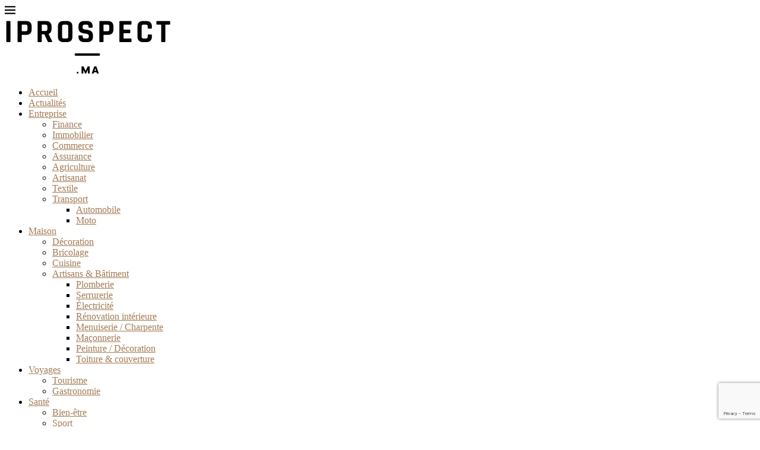

--- FILE ---
content_type: text/html; charset=UTF-8
request_url: https://iprospect.ma/perte-de-poids-les-effets-de-la-liposuccion-sur-le-corps/
body_size: 32227
content:
<!DOCTYPE html>
<html lang="fr-FR">
<head>
<meta charset="UTF-8">
<meta http-equiv="X-UA-Compatible" content="IE=edge">
<meta name="viewport" content="width=device-width, initial-scale=1">
<link rel="profile" href="https://gmpg.org/xfn/11"/>
<link rel="shortcut icon" href="https://iprospect.ma/wp-content/uploads/2022/04/iprospect-favicon.png"
type="image/x-icon"/>
<link rel="apple-touch-icon" sizes="180x180" href="https://iprospect.ma/wp-content/uploads/2022/04/iprospect-favicon.png">
<link rel="alternate" type="application/rss+xml" title="iProspect RSS Feed"
href="https://iprospect.ma/feed/"/>
<link rel="alternate" type="application/atom+xml" title="iProspect Atom Feed"
href="https://iprospect.ma/feed/atom/"/>
<link rel="pingback" href="https://iprospect.ma/xmlrpc.php"/>
<!--[if lt IE 9]>
<script src="https://iprospect.ma/wp-content/themes/soledad/js/html5.js"></script>
<![endif]-->
<link rel='preconnect' href='https://fonts.googleapis.com' />
<link rel='preconnect' href='https://fonts.gstatic.com' />
<meta http-equiv='x-dns-prefetch-control' content='on'>
<link rel='dns-prefetch' href='//fonts.googleapis.com' />
<link rel='dns-prefetch' href='//fonts.gstatic.com' />
<link rel='dns-prefetch' href='//s.gravatar.com' />
<link rel='dns-prefetch' href='//www.google-analytics.com' />
<meta name='robots' content='index, follow, max-image-preview:large, max-snippet:-1, max-video-preview:-1' />
<!-- This site is optimized with the Yoast SEO plugin v26.7 - https://yoast.com/wordpress/plugins/seo/ -->
<title>La lipoaspiration ou liposculpture : maigrir avec la liposuccion</title>
<meta name="description" content="La liposuccion ou lipoaspiration fait figure parmi les chirurgies esthétiques les plus pratiquées dans le monde. Elle fait maigrir." />
<link rel="canonical" href="https://iprospect.ma/perte-de-poids-les-effets-de-la-liposuccion-sur-le-corps/" />
<meta property="og:locale" content="fr_FR" />
<meta property="og:type" content="article" />
<meta property="og:title" content="La lipoaspiration ou liposculpture : maigrir avec la liposuccion" />
<meta property="og:description" content="La liposuccion ou lipoaspiration fait figure parmi les chirurgies esthétiques les plus pratiquées dans le monde. Elle fait maigrir." />
<meta property="og:url" content="https://iprospect.ma/perte-de-poids-les-effets-de-la-liposuccion-sur-le-corps/" />
<meta property="og:site_name" content="iProspect" />
<meta property="article:published_time" content="2021-08-19T13:08:23+00:00" />
<meta property="article:modified_time" content="2024-09-03T16:07:58+00:00" />
<meta property="og:image" content="https://iprospect.ma/wp-content/uploads/2021/08/liposussion-sur-le-corps.jpg" />
<meta property="og:image:width" content="900" />
<meta property="og:image:height" content="700" />
<meta property="og:image:type" content="image/jpeg" />
<meta name="author" content="Larissa" />
<meta name="twitter:card" content="summary_large_image" />
<meta name="twitter:label1" content="Écrit par" />
<meta name="twitter:data1" content="Larissa" />
<meta name="twitter:label2" content="Durée de lecture estimée" />
<meta name="twitter:data2" content="4 minutes" />
<script type="application/ld+json" class="yoast-schema-graph">{"@context":"https://schema.org","@graph":[{"@type":"Article","@id":"https://iprospect.ma/perte-de-poids-les-effets-de-la-liposuccion-sur-le-corps/#article","isPartOf":{"@id":"https://iprospect.ma/perte-de-poids-les-effets-de-la-liposuccion-sur-le-corps/"},"author":{"name":"Larissa","@id":"https://iprospect.ma/#/schema/person/790454b6ef52fa9c25a72cae74b6fca8"},"headline":"Perte de poids : les effets de la liposuccion sur le corps","datePublished":"2021-08-19T13:08:23+00:00","dateModified":"2024-09-03T16:07:58+00:00","mainEntityOfPage":{"@id":"https://iprospect.ma/perte-de-poids-les-effets-de-la-liposuccion-sur-le-corps/"},"wordCount":730,"image":{"@id":"https://iprospect.ma/perte-de-poids-les-effets-de-la-liposuccion-sur-le-corps/#primaryimage"},"thumbnailUrl":"https://iprospect.ma/wp-content/uploads/2021/08/liposussion-sur-le-corps.jpg","articleSection":["Santé"],"inLanguage":"fr-FR"},{"@type":"WebPage","@id":"https://iprospect.ma/perte-de-poids-les-effets-de-la-liposuccion-sur-le-corps/","url":"https://iprospect.ma/perte-de-poids-les-effets-de-la-liposuccion-sur-le-corps/","name":"La lipoaspiration ou liposculpture : maigrir avec la liposuccion","isPartOf":{"@id":"https://iprospect.ma/#website"},"primaryImageOfPage":{"@id":"https://iprospect.ma/perte-de-poids-les-effets-de-la-liposuccion-sur-le-corps/#primaryimage"},"image":{"@id":"https://iprospect.ma/perte-de-poids-les-effets-de-la-liposuccion-sur-le-corps/#primaryimage"},"thumbnailUrl":"https://iprospect.ma/wp-content/uploads/2021/08/liposussion-sur-le-corps.jpg","datePublished":"2021-08-19T13:08:23+00:00","dateModified":"2024-09-03T16:07:58+00:00","author":{"@id":"https://iprospect.ma/#/schema/person/790454b6ef52fa9c25a72cae74b6fca8"},"description":"La liposuccion ou lipoaspiration fait figure parmi les chirurgies esthétiques les plus pratiquées dans le monde. Elle fait maigrir.","breadcrumb":{"@id":"https://iprospect.ma/perte-de-poids-les-effets-de-la-liposuccion-sur-le-corps/#breadcrumb"},"inLanguage":"fr-FR","potentialAction":[{"@type":"ReadAction","target":["https://iprospect.ma/perte-de-poids-les-effets-de-la-liposuccion-sur-le-corps/"]}]},{"@type":"ImageObject","inLanguage":"fr-FR","@id":"https://iprospect.ma/perte-de-poids-les-effets-de-la-liposuccion-sur-le-corps/#primaryimage","url":"https://iprospect.ma/wp-content/uploads/2021/08/liposussion-sur-le-corps.jpg","contentUrl":"https://iprospect.ma/wp-content/uploads/2021/08/liposussion-sur-le-corps.jpg","width":900,"height":700,"caption":"La liposuccion est, certes, efficace pour se débarrasser des graisses superflues"},{"@type":"BreadcrumbList","@id":"https://iprospect.ma/perte-de-poids-les-effets-de-la-liposuccion-sur-le-corps/#breadcrumb","itemListElement":[{"@type":"ListItem","position":1,"name":"Accueil","item":"https://iprospect.ma/"},{"@type":"ListItem","position":2,"name":"Perte de poids : les effets de la liposuccion sur le corps"}]},{"@type":"WebSite","@id":"https://iprospect.ma/#website","url":"https://iprospect.ma/","name":"iProspect","description":"Le blog de l&#039;actualité et de l&#039;information fiable","potentialAction":[{"@type":"SearchAction","target":{"@type":"EntryPoint","urlTemplate":"https://iprospect.ma/?s={search_term_string}"},"query-input":{"@type":"PropertyValueSpecification","valueRequired":true,"valueName":"search_term_string"}}],"inLanguage":"fr-FR"},{"@type":"Person","@id":"https://iprospect.ma/#/schema/person/790454b6ef52fa9c25a72cae74b6fca8","name":"Larissa","image":{"@type":"ImageObject","inLanguage":"fr-FR","@id":"https://iprospect.ma/#/schema/person/image/","url":"https://secure.gravatar.com/avatar/1fc663a5f3423369fc20750e59e94eb2e12cfd94fc35b158b7e95251a1c66ef0?s=96&r=g","contentUrl":"https://secure.gravatar.com/avatar/1fc663a5f3423369fc20750e59e94eb2e12cfd94fc35b158b7e95251a1c66ef0?s=96&r=g","caption":"Larissa"}}]}</script>
<!-- / Yoast SEO plugin. -->
<link rel='dns-prefetch' href='//stats.wp.com' />
<link rel='dns-prefetch' href='//fonts.googleapis.com' />
<link rel="alternate" type="application/rss+xml" title="iProspect &raquo; Flux" href="https://iprospect.ma/feed/" />
<link rel="alternate" type="application/rss+xml" title="iProspect &raquo; Flux des commentaires" href="https://iprospect.ma/comments/feed/" />
<link rel="alternate" title="oEmbed (JSON)" type="application/json+oembed" href="https://iprospect.ma/wp-json/oembed/1.0/embed?url=https%3A%2F%2Fiprospect.ma%2Fperte-de-poids-les-effets-de-la-liposuccion-sur-le-corps%2F" />
<link rel="alternate" title="oEmbed (XML)" type="text/xml+oembed" href="https://iprospect.ma/wp-json/oembed/1.0/embed?url=https%3A%2F%2Fiprospect.ma%2Fperte-de-poids-les-effets-de-la-liposuccion-sur-le-corps%2F&#038;format=xml" />
<style id='wp-img-auto-sizes-contain-inline-css' type='text/css'>
img:is([sizes=auto i],[sizes^="auto," i]){contain-intrinsic-size:3000px 1500px}
/*# sourceURL=wp-img-auto-sizes-contain-inline-css */
</style>
<style id='wp-block-library-inline-css' type='text/css'>
:root{--wp-block-synced-color:#7a00df;--wp-block-synced-color--rgb:122,0,223;--wp-bound-block-color:var(--wp-block-synced-color);--wp-editor-canvas-background:#ddd;--wp-admin-theme-color:#007cba;--wp-admin-theme-color--rgb:0,124,186;--wp-admin-theme-color-darker-10:#006ba1;--wp-admin-theme-color-darker-10--rgb:0,107,160.5;--wp-admin-theme-color-darker-20:#005a87;--wp-admin-theme-color-darker-20--rgb:0,90,135;--wp-admin-border-width-focus:2px}@media (min-resolution:192dpi){:root{--wp-admin-border-width-focus:1.5px}}.wp-element-button{cursor:pointer}:root .has-very-light-gray-background-color{background-color:#eee}:root .has-very-dark-gray-background-color{background-color:#313131}:root .has-very-light-gray-color{color:#eee}:root .has-very-dark-gray-color{color:#313131}:root .has-vivid-green-cyan-to-vivid-cyan-blue-gradient-background{background:linear-gradient(135deg,#00d084,#0693e3)}:root .has-purple-crush-gradient-background{background:linear-gradient(135deg,#34e2e4,#4721fb 50%,#ab1dfe)}:root .has-hazy-dawn-gradient-background{background:linear-gradient(135deg,#faaca8,#dad0ec)}:root .has-subdued-olive-gradient-background{background:linear-gradient(135deg,#fafae1,#67a671)}:root .has-atomic-cream-gradient-background{background:linear-gradient(135deg,#fdd79a,#004a59)}:root .has-nightshade-gradient-background{background:linear-gradient(135deg,#330968,#31cdcf)}:root .has-midnight-gradient-background{background:linear-gradient(135deg,#020381,#2874fc)}:root{--wp--preset--font-size--normal:16px;--wp--preset--font-size--huge:42px}.has-regular-font-size{font-size:1em}.has-larger-font-size{font-size:2.625em}.has-normal-font-size{font-size:var(--wp--preset--font-size--normal)}.has-huge-font-size{font-size:var(--wp--preset--font-size--huge)}.has-text-align-center{text-align:center}.has-text-align-left{text-align:left}.has-text-align-right{text-align:right}.has-fit-text{white-space:nowrap!important}#end-resizable-editor-section{display:none}.aligncenter{clear:both}.items-justified-left{justify-content:flex-start}.items-justified-center{justify-content:center}.items-justified-right{justify-content:flex-end}.items-justified-space-between{justify-content:space-between}.screen-reader-text{border:0;clip-path:inset(50%);height:1px;margin:-1px;overflow:hidden;padding:0;position:absolute;width:1px;word-wrap:normal!important}.screen-reader-text:focus{background-color:#ddd;clip-path:none;color:#444;display:block;font-size:1em;height:auto;left:5px;line-height:normal;padding:15px 23px 14px;text-decoration:none;top:5px;width:auto;z-index:100000}html :where(.has-border-color){border-style:solid}html :where([style*=border-top-color]){border-top-style:solid}html :where([style*=border-right-color]){border-right-style:solid}html :where([style*=border-bottom-color]){border-bottom-style:solid}html :where([style*=border-left-color]){border-left-style:solid}html :where([style*=border-width]){border-style:solid}html :where([style*=border-top-width]){border-top-style:solid}html :where([style*=border-right-width]){border-right-style:solid}html :where([style*=border-bottom-width]){border-bottom-style:solid}html :where([style*=border-left-width]){border-left-style:solid}html :where(img[class*=wp-image-]){height:auto;max-width:100%}:where(figure){margin:0 0 1em}html :where(.is-position-sticky){--wp-admin--admin-bar--position-offset:var(--wp-admin--admin-bar--height,0px)}@media screen and (max-width:600px){html :where(.is-position-sticky){--wp-admin--admin-bar--position-offset:0px}}
/*# sourceURL=wp-block-library-inline-css */
</style><style id='wp-block-heading-inline-css' type='text/css'>
h1:where(.wp-block-heading).has-background,h2:where(.wp-block-heading).has-background,h3:where(.wp-block-heading).has-background,h4:where(.wp-block-heading).has-background,h5:where(.wp-block-heading).has-background,h6:where(.wp-block-heading).has-background{padding:1.25em 2.375em}h1.has-text-align-left[style*=writing-mode]:where([style*=vertical-lr]),h1.has-text-align-right[style*=writing-mode]:where([style*=vertical-rl]),h2.has-text-align-left[style*=writing-mode]:where([style*=vertical-lr]),h2.has-text-align-right[style*=writing-mode]:where([style*=vertical-rl]),h3.has-text-align-left[style*=writing-mode]:where([style*=vertical-lr]),h3.has-text-align-right[style*=writing-mode]:where([style*=vertical-rl]),h4.has-text-align-left[style*=writing-mode]:where([style*=vertical-lr]),h4.has-text-align-right[style*=writing-mode]:where([style*=vertical-rl]),h5.has-text-align-left[style*=writing-mode]:where([style*=vertical-lr]),h5.has-text-align-right[style*=writing-mode]:where([style*=vertical-rl]),h6.has-text-align-left[style*=writing-mode]:where([style*=vertical-lr]),h6.has-text-align-right[style*=writing-mode]:where([style*=vertical-rl]){rotate:180deg}
/*# sourceURL=https://iprospect.ma/wp-includes/blocks/heading/style.min.css */
</style>
<style id='wp-block-paragraph-inline-css' type='text/css'>
.is-small-text{font-size:.875em}.is-regular-text{font-size:1em}.is-large-text{font-size:2.25em}.is-larger-text{font-size:3em}.has-drop-cap:not(:focus):first-letter{float:left;font-size:8.4em;font-style:normal;font-weight:100;line-height:.68;margin:.05em .1em 0 0;text-transform:uppercase}body.rtl .has-drop-cap:not(:focus):first-letter{float:none;margin-left:.1em}p.has-drop-cap.has-background{overflow:hidden}:root :where(p.has-background){padding:1.25em 2.375em}:where(p.has-text-color:not(.has-link-color)) a{color:inherit}p.has-text-align-left[style*="writing-mode:vertical-lr"],p.has-text-align-right[style*="writing-mode:vertical-rl"]{rotate:180deg}
/*# sourceURL=https://iprospect.ma/wp-includes/blocks/paragraph/style.min.css */
</style>
<style id='global-styles-inline-css' type='text/css'>
:root{--wp--preset--aspect-ratio--square: 1;--wp--preset--aspect-ratio--4-3: 4/3;--wp--preset--aspect-ratio--3-4: 3/4;--wp--preset--aspect-ratio--3-2: 3/2;--wp--preset--aspect-ratio--2-3: 2/3;--wp--preset--aspect-ratio--16-9: 16/9;--wp--preset--aspect-ratio--9-16: 9/16;--wp--preset--color--black: #000000;--wp--preset--color--cyan-bluish-gray: #abb8c3;--wp--preset--color--white: #ffffff;--wp--preset--color--pale-pink: #f78da7;--wp--preset--color--vivid-red: #cf2e2e;--wp--preset--color--luminous-vivid-orange: #ff6900;--wp--preset--color--luminous-vivid-amber: #fcb900;--wp--preset--color--light-green-cyan: #7bdcb5;--wp--preset--color--vivid-green-cyan: #00d084;--wp--preset--color--pale-cyan-blue: #8ed1fc;--wp--preset--color--vivid-cyan-blue: #0693e3;--wp--preset--color--vivid-purple: #9b51e0;--wp--preset--gradient--vivid-cyan-blue-to-vivid-purple: linear-gradient(135deg,rgb(6,147,227) 0%,rgb(155,81,224) 100%);--wp--preset--gradient--light-green-cyan-to-vivid-green-cyan: linear-gradient(135deg,rgb(122,220,180) 0%,rgb(0,208,130) 100%);--wp--preset--gradient--luminous-vivid-amber-to-luminous-vivid-orange: linear-gradient(135deg,rgb(252,185,0) 0%,rgb(255,105,0) 100%);--wp--preset--gradient--luminous-vivid-orange-to-vivid-red: linear-gradient(135deg,rgb(255,105,0) 0%,rgb(207,46,46) 100%);--wp--preset--gradient--very-light-gray-to-cyan-bluish-gray: linear-gradient(135deg,rgb(238,238,238) 0%,rgb(169,184,195) 100%);--wp--preset--gradient--cool-to-warm-spectrum: linear-gradient(135deg,rgb(74,234,220) 0%,rgb(151,120,209) 20%,rgb(207,42,186) 40%,rgb(238,44,130) 60%,rgb(251,105,98) 80%,rgb(254,248,76) 100%);--wp--preset--gradient--blush-light-purple: linear-gradient(135deg,rgb(255,206,236) 0%,rgb(152,150,240) 100%);--wp--preset--gradient--blush-bordeaux: linear-gradient(135deg,rgb(254,205,165) 0%,rgb(254,45,45) 50%,rgb(107,0,62) 100%);--wp--preset--gradient--luminous-dusk: linear-gradient(135deg,rgb(255,203,112) 0%,rgb(199,81,192) 50%,rgb(65,88,208) 100%);--wp--preset--gradient--pale-ocean: linear-gradient(135deg,rgb(255,245,203) 0%,rgb(182,227,212) 50%,rgb(51,167,181) 100%);--wp--preset--gradient--electric-grass: linear-gradient(135deg,rgb(202,248,128) 0%,rgb(113,206,126) 100%);--wp--preset--gradient--midnight: linear-gradient(135deg,rgb(2,3,129) 0%,rgb(40,116,252) 100%);--wp--preset--font-size--small: 12px;--wp--preset--font-size--medium: 20px;--wp--preset--font-size--large: 32px;--wp--preset--font-size--x-large: 42px;--wp--preset--font-size--normal: 14px;--wp--preset--font-size--huge: 42px;--wp--preset--spacing--20: 0.44rem;--wp--preset--spacing--30: 0.67rem;--wp--preset--spacing--40: 1rem;--wp--preset--spacing--50: 1.5rem;--wp--preset--spacing--60: 2.25rem;--wp--preset--spacing--70: 3.38rem;--wp--preset--spacing--80: 5.06rem;--wp--preset--shadow--natural: 6px 6px 9px rgba(0, 0, 0, 0.2);--wp--preset--shadow--deep: 12px 12px 50px rgba(0, 0, 0, 0.4);--wp--preset--shadow--sharp: 6px 6px 0px rgba(0, 0, 0, 0.2);--wp--preset--shadow--outlined: 6px 6px 0px -3px rgb(255, 255, 255), 6px 6px rgb(0, 0, 0);--wp--preset--shadow--crisp: 6px 6px 0px rgb(0, 0, 0);}:where(.is-layout-flex){gap: 0.5em;}:where(.is-layout-grid){gap: 0.5em;}body .is-layout-flex{display: flex;}.is-layout-flex{flex-wrap: wrap;align-items: center;}.is-layout-flex > :is(*, div){margin: 0;}body .is-layout-grid{display: grid;}.is-layout-grid > :is(*, div){margin: 0;}:where(.wp-block-columns.is-layout-flex){gap: 2em;}:where(.wp-block-columns.is-layout-grid){gap: 2em;}:where(.wp-block-post-template.is-layout-flex){gap: 1.25em;}:where(.wp-block-post-template.is-layout-grid){gap: 1.25em;}.has-black-color{color: var(--wp--preset--color--black) !important;}.has-cyan-bluish-gray-color{color: var(--wp--preset--color--cyan-bluish-gray) !important;}.has-white-color{color: var(--wp--preset--color--white) !important;}.has-pale-pink-color{color: var(--wp--preset--color--pale-pink) !important;}.has-vivid-red-color{color: var(--wp--preset--color--vivid-red) !important;}.has-luminous-vivid-orange-color{color: var(--wp--preset--color--luminous-vivid-orange) !important;}.has-luminous-vivid-amber-color{color: var(--wp--preset--color--luminous-vivid-amber) !important;}.has-light-green-cyan-color{color: var(--wp--preset--color--light-green-cyan) !important;}.has-vivid-green-cyan-color{color: var(--wp--preset--color--vivid-green-cyan) !important;}.has-pale-cyan-blue-color{color: var(--wp--preset--color--pale-cyan-blue) !important;}.has-vivid-cyan-blue-color{color: var(--wp--preset--color--vivid-cyan-blue) !important;}.has-vivid-purple-color{color: var(--wp--preset--color--vivid-purple) !important;}.has-black-background-color{background-color: var(--wp--preset--color--black) !important;}.has-cyan-bluish-gray-background-color{background-color: var(--wp--preset--color--cyan-bluish-gray) !important;}.has-white-background-color{background-color: var(--wp--preset--color--white) !important;}.has-pale-pink-background-color{background-color: var(--wp--preset--color--pale-pink) !important;}.has-vivid-red-background-color{background-color: var(--wp--preset--color--vivid-red) !important;}.has-luminous-vivid-orange-background-color{background-color: var(--wp--preset--color--luminous-vivid-orange) !important;}.has-luminous-vivid-amber-background-color{background-color: var(--wp--preset--color--luminous-vivid-amber) !important;}.has-light-green-cyan-background-color{background-color: var(--wp--preset--color--light-green-cyan) !important;}.has-vivid-green-cyan-background-color{background-color: var(--wp--preset--color--vivid-green-cyan) !important;}.has-pale-cyan-blue-background-color{background-color: var(--wp--preset--color--pale-cyan-blue) !important;}.has-vivid-cyan-blue-background-color{background-color: var(--wp--preset--color--vivid-cyan-blue) !important;}.has-vivid-purple-background-color{background-color: var(--wp--preset--color--vivid-purple) !important;}.has-black-border-color{border-color: var(--wp--preset--color--black) !important;}.has-cyan-bluish-gray-border-color{border-color: var(--wp--preset--color--cyan-bluish-gray) !important;}.has-white-border-color{border-color: var(--wp--preset--color--white) !important;}.has-pale-pink-border-color{border-color: var(--wp--preset--color--pale-pink) !important;}.has-vivid-red-border-color{border-color: var(--wp--preset--color--vivid-red) !important;}.has-luminous-vivid-orange-border-color{border-color: var(--wp--preset--color--luminous-vivid-orange) !important;}.has-luminous-vivid-amber-border-color{border-color: var(--wp--preset--color--luminous-vivid-amber) !important;}.has-light-green-cyan-border-color{border-color: var(--wp--preset--color--light-green-cyan) !important;}.has-vivid-green-cyan-border-color{border-color: var(--wp--preset--color--vivid-green-cyan) !important;}.has-pale-cyan-blue-border-color{border-color: var(--wp--preset--color--pale-cyan-blue) !important;}.has-vivid-cyan-blue-border-color{border-color: var(--wp--preset--color--vivid-cyan-blue) !important;}.has-vivid-purple-border-color{border-color: var(--wp--preset--color--vivid-purple) !important;}.has-vivid-cyan-blue-to-vivid-purple-gradient-background{background: var(--wp--preset--gradient--vivid-cyan-blue-to-vivid-purple) !important;}.has-light-green-cyan-to-vivid-green-cyan-gradient-background{background: var(--wp--preset--gradient--light-green-cyan-to-vivid-green-cyan) !important;}.has-luminous-vivid-amber-to-luminous-vivid-orange-gradient-background{background: var(--wp--preset--gradient--luminous-vivid-amber-to-luminous-vivid-orange) !important;}.has-luminous-vivid-orange-to-vivid-red-gradient-background{background: var(--wp--preset--gradient--luminous-vivid-orange-to-vivid-red) !important;}.has-very-light-gray-to-cyan-bluish-gray-gradient-background{background: var(--wp--preset--gradient--very-light-gray-to-cyan-bluish-gray) !important;}.has-cool-to-warm-spectrum-gradient-background{background: var(--wp--preset--gradient--cool-to-warm-spectrum) !important;}.has-blush-light-purple-gradient-background{background: var(--wp--preset--gradient--blush-light-purple) !important;}.has-blush-bordeaux-gradient-background{background: var(--wp--preset--gradient--blush-bordeaux) !important;}.has-luminous-dusk-gradient-background{background: var(--wp--preset--gradient--luminous-dusk) !important;}.has-pale-ocean-gradient-background{background: var(--wp--preset--gradient--pale-ocean) !important;}.has-electric-grass-gradient-background{background: var(--wp--preset--gradient--electric-grass) !important;}.has-midnight-gradient-background{background: var(--wp--preset--gradient--midnight) !important;}.has-small-font-size{font-size: var(--wp--preset--font-size--small) !important;}.has-medium-font-size{font-size: var(--wp--preset--font-size--medium) !important;}.has-large-font-size{font-size: var(--wp--preset--font-size--large) !important;}.has-x-large-font-size{font-size: var(--wp--preset--font-size--x-large) !important;}
/*# sourceURL=global-styles-inline-css */
</style>
<style id='classic-theme-styles-inline-css' type='text/css'>
/*! This file is auto-generated */
.wp-block-button__link{color:#fff;background-color:#32373c;border-radius:9999px;box-shadow:none;text-decoration:none;padding:calc(.667em + 2px) calc(1.333em + 2px);font-size:1.125em}.wp-block-file__button{background:#32373c;color:#fff;text-decoration:none}
/*# sourceURL=/wp-includes/css/classic-themes.min.css */
</style>
<!-- <link rel='stylesheet' id='contact-form-7-css' href='https://iprospect.ma/wp-content/plugins/contact-form-7/includes/css/styles.css' type='text/css' media='all' /> -->
<!-- <link rel='stylesheet' id='widgetopts-styles-css' href='https://iprospect.ma/wp-content/plugins/widget-options/assets/css/widget-options.css' type='text/css' media='all' /> -->
<!-- <link rel='stylesheet' id='cmplz-general-css' href='https://iprospect.ma/wp-content/plugins/complianz-gdpr/assets/css/cookieblocker.min.css' type='text/css' media='all' /> -->
<!-- <link rel='stylesheet' id='ez-toc-css' href='https://iprospect.ma/wp-content/plugins/easy-table-of-contents/assets/css/screen.min.css' type='text/css' media='all' /> -->
<link rel="stylesheet" type="text/css" href="//iprospect.ma/wp-content/cache/wpfc-minified/9hp8uhb8/h8yey.css" media="all"/>
<style id='ez-toc-inline-css' type='text/css'>
div#ez-toc-container .ez-toc-title {font-size: 120%;}div#ez-toc-container .ez-toc-title {font-weight: 500;}div#ez-toc-container ul li , div#ez-toc-container ul li a {font-size: 95%;}div#ez-toc-container ul li , div#ez-toc-container ul li a {font-weight: 500;}div#ez-toc-container nav ul ul li {font-size: 90%;}.ez-toc-box-title {font-weight: bold; margin-bottom: 10px; text-align: center; text-transform: uppercase; letter-spacing: 1px; color: #666; padding-bottom: 5px;position:absolute;top:-4%;left:5%;background-color: inherit;transition: top 0.3s ease;}.ez-toc-box-title.toc-closed {top:-25%;}
.ez-toc-container-direction {direction: ltr;}.ez-toc-counter ul{counter-reset: item ;}.ez-toc-counter nav ul li a::before {content: counters(item, '.', decimal) '. ';display: inline-block;counter-increment: item;flex-grow: 0;flex-shrink: 0;margin-right: .2em; float: left; }.ez-toc-widget-direction {direction: ltr;}.ez-toc-widget-container ul{counter-reset: item ;}.ez-toc-widget-container nav ul li a::before {content: counters(item, '.', decimal) '. ';display: inline-block;counter-increment: item;flex-grow: 0;flex-shrink: 0;margin-right: .2em; float: left; }
/*# sourceURL=ez-toc-inline-css */
</style>
<link rel='stylesheet' id='penci-fonts-css' href='https://fonts.googleapis.com/css?family=Roboto+Slab%3A300%2C300italic%2C400%2C400italic%2C500%2C500italic%2C700%2C700italic%2C800%2C800italic%7CLora%3A300%2C300italic%2C400%2C400italic%2C500%2C500italic%2C600%2C600italic%2C700%2C700italic%2C800%2C800italic%26subset%3Dlatin%2Ccyrillic%2Ccyrillic-ext%2Cgreek%2Cgreek-ext%2Clatin-ext&#038;display=swap&#038;ver=8.3.1' type='text/css' media='all' />
<!-- <link rel='stylesheet' id='penci-main-style-css' href='https://iprospect.ma/wp-content/themes/soledad/main.css' type='text/css' media='all' /> -->
<!-- <link rel='stylesheet' id='penci-font-awesomeold-css' href='https://iprospect.ma/wp-content/themes/soledad/css/font-awesome.4.7.0.swap.min.css' type='text/css' media='all' /> -->
<!-- <link rel='stylesheet' id='penci_icon-css' href='https://iprospect.ma/wp-content/themes/soledad/css/penci-icon.css' type='text/css' media='all' /> -->
<!-- <link rel='stylesheet' id='penci_style-css' href='https://iprospect.ma/wp-content/themes/soledad/style.css' type='text/css' media='all' /> -->
<!-- <link rel='stylesheet' id='penci_social_counter-css' href='https://iprospect.ma/wp-content/themes/soledad/css/social-counter.css' type='text/css' media='all' /> -->
<!-- <link rel='stylesheet' id='sabai-css' href='https://iprospect.ma/wp-content/plugins/sabai/assets/css/main.min.css' type='text/css' media='all' /> -->
<!-- <link rel='stylesheet' id='sabai-font-awesome-css' href='https://iprospect.ma/wp-content/plugins/sabai/assets/css/font-awesome.min.css' type='text/css' media='all' /> -->
<!-- <link rel='stylesheet' id='sabai-directory-css' href='https://iprospect.ma/wp-content/plugins/sabai-directory/assets/css/main.min.css' type='text/css' media='all' /> -->
<link rel="stylesheet" type="text/css" href="//iprospect.ma/wp-content/cache/wpfc-minified/6oqt8hk7/h8yey.css" media="all"/>
<script src='//iprospect.ma/wp-content/cache/wpfc-minified/37jtsve/h8yey.js' type="text/javascript"></script>
<!-- <script type="text/javascript" src="https://iprospect.ma/wp-includes/js/jquery/jquery.min.js" id="jquery-core-js"></script> -->
<!-- <script type="text/javascript" src="https://iprospect.ma/wp-includes/js/jquery/jquery-migrate.min.js" id="jquery-migrate-js"></script> -->
<link rel="https://api.w.org/" href="https://iprospect.ma/wp-json/" /><link rel="alternate" title="JSON" type="application/json" href="https://iprospect.ma/wp-json/wp/v2/posts/2425" /><link rel="EditURI" type="application/rsd+xml" title="RSD" href="https://iprospect.ma/xmlrpc.php?rsd" />
<style>img#wpstats{display:none}</style>
<style id="penci-custom-style" type="text/css">body{ --pcbg-cl: #fff; --pctext-cl: #313131; --pcborder-cl: #dedede; --pcheading-cl: #313131; --pcmeta-cl: #888888; --pcaccent-cl: #6eb48c; --pcbody-font: 'PT Serif', serif; --pchead-font: 'Raleway', sans-serif; --pchead-wei: bold; } .single.penci-body-single-style-5 #header, .single.penci-body-single-style-6 #header, .single.penci-body-single-style-10 #header, .single.penci-body-single-style-5 .pc-wrapbuilder-header, .single.penci-body-single-style-6 .pc-wrapbuilder-header, .single.penci-body-single-style-10 .pc-wrapbuilder-header { --pchd-mg: 40px; } .fluid-width-video-wrapper > div { position: absolute; left: 0; right: 0; top: 0; width: 100%; height: 100%; } .yt-video-place { position: relative; text-align: center; } .yt-video-place.embed-responsive .start-video { display: block; top: 0; left: 0; bottom: 0; right: 0; position: absolute; transform: none; } .yt-video-place.embed-responsive .start-video img { margin: 0; padding: 0; top: 50%; display: inline-block; position: absolute; left: 50%; transform: translate(-50%, -50%); width: 68px; height: auto; } body { --pchead-font: 'Roboto Slab', serif; } body { --pcbody-font: 'Lora', serif; } p{ line-height: 1.8; } .penci-hide-tagupdated{ display: none !important; } body { --pchead-wei: 700; } .featured-area .penci-image-holder, .featured-area .penci-slider4-overlay, .featured-area .penci-slide-overlay .overlay-link, .featured-style-29 .featured-slider-overlay, .penci-slider38-overlay{ border-radius: ; -webkit-border-radius: ; } .penci-featured-content-right:before{ border-top-right-radius: ; border-bottom-right-radius: ; } .penci-flat-overlay .penci-slide-overlay .penci-mag-featured-content:before{ border-bottom-left-radius: ; border-bottom-right-radius: ; } .container-single .post-image{ border-radius: ; -webkit-border-radius: ; } .penci-mega-thumbnail .penci-image-holder{ border-radius: ; -webkit-border-radius: ; } #logo a { max-width:200px; width: 100%; } @media only screen and (max-width: 960px) and (min-width: 768px){ #logo img{ max-width: 100%; } } body{ --pcaccent-cl: #a67c52; } .penci-menuhbg-toggle:hover .lines-button:after, .penci-menuhbg-toggle:hover .penci-lines:before, .penci-menuhbg-toggle:hover .penci-lines:after,.tags-share-box.tags-share-box-s2 .post-share-plike,.penci-video_playlist .penci-playlist-title,.pencisc-column-2.penci-video_playlist .penci-video-nav .playlist-panel-item, .pencisc-column-1.penci-video_playlist .penci-video-nav .playlist-panel-item,.penci-video_playlist .penci-custom-scroll::-webkit-scrollbar-thumb, .pencisc-button, .post-entry .pencisc-button, .penci-dropcap-box, .penci-dropcap-circle, .penci-login-register input[type="submit"]:hover, .penci-ld .penci-ldin:before, .penci-ldspinner > div{ background: #a67c52; } a, .post-entry .penci-portfolio-filter ul li a:hover, .penci-portfolio-filter ul li a:hover, .penci-portfolio-filter ul li.active a, .post-entry .penci-portfolio-filter ul li.active a, .penci-countdown .countdown-amount, .archive-box h1, .post-entry a, .container.penci-breadcrumb span a:hover,.container.penci-breadcrumb a:hover, .post-entry blockquote:before, .post-entry blockquote cite, .post-entry blockquote .author, .wpb_text_column blockquote:before, .wpb_text_column blockquote cite, .wpb_text_column blockquote .author, .penci-pagination a:hover, ul.penci-topbar-menu > li a:hover, div.penci-topbar-menu > ul > li a:hover, .penci-recipe-heading a.penci-recipe-print,.penci-review-metas .penci-review-btnbuy, .main-nav-social a:hover, .widget-social .remove-circle a:hover i, .penci-recipe-index .cat > a.penci-cat-name, #bbpress-forums li.bbp-body ul.forum li.bbp-forum-info a:hover, #bbpress-forums li.bbp-body ul.topic li.bbp-topic-title a:hover, #bbpress-forums li.bbp-body ul.forum li.bbp-forum-info .bbp-forum-content a, #bbpress-forums li.bbp-body ul.topic p.bbp-topic-meta a, #bbpress-forums .bbp-breadcrumb a:hover, #bbpress-forums .bbp-forum-freshness a:hover, #bbpress-forums .bbp-topic-freshness a:hover, #buddypress ul.item-list li div.item-title a, #buddypress ul.item-list li h4 a, #buddypress .activity-header a:first-child, #buddypress .comment-meta a:first-child, #buddypress .acomment-meta a:first-child, div.bbp-template-notice a:hover, .penci-menu-hbg .menu li a .indicator:hover, .penci-menu-hbg .menu li a:hover, #sidebar-nav .menu li a:hover, .penci-rlt-popup .rltpopup-meta .rltpopup-title:hover, .penci-video_playlist .penci-video-playlist-item .penci-video-title:hover, .penci_list_shortcode li:before, .penci-dropcap-box-outline, .penci-dropcap-circle-outline, .penci-dropcap-regular, .penci-dropcap-bold{ color: #a67c52; } .penci-home-popular-post ul.slick-dots li button:hover, .penci-home-popular-post ul.slick-dots li.slick-active button, .post-entry blockquote .author span:after, .error-image:after, .error-404 .go-back-home a:after, .penci-header-signup-form, .woocommerce span.onsale, .woocommerce #respond input#submit:hover, .woocommerce a.button:hover, .woocommerce button.button:hover, .woocommerce input.button:hover, .woocommerce nav.woocommerce-pagination ul li span.current, .woocommerce div.product .entry-summary div[itemprop="description"]:before, .woocommerce div.product .entry-summary div[itemprop="description"] blockquote .author span:after, .woocommerce div.product .woocommerce-tabs #tab-description blockquote .author span:after, .woocommerce #respond input#submit.alt:hover, .woocommerce a.button.alt:hover, .woocommerce button.button.alt:hover, .woocommerce input.button.alt:hover, .pcheader-icon.shoping-cart-icon > a > span, #penci-demobar .buy-button, #penci-demobar .buy-button:hover, .penci-recipe-heading a.penci-recipe-print:hover,.penci-review-metas .penci-review-btnbuy:hover, .penci-review-process span, .penci-review-score-total, #navigation.menu-style-2 ul.menu ul.sub-menu:before, #navigation.menu-style-2 .menu ul ul.sub-menu:before, .penci-go-to-top-floating, .post-entry.blockquote-style-2 blockquote:before, #bbpress-forums #bbp-search-form .button, #bbpress-forums #bbp-search-form .button:hover, .wrapper-boxed .bbp-pagination-links span.current, #bbpress-forums #bbp_reply_submit:hover, #bbpress-forums #bbp_topic_submit:hover,#main .bbp-login-form .bbp-submit-wrapper button[type="submit"]:hover, #buddypress .dir-search input[type=submit], #buddypress .groups-members-search input[type=submit], #buddypress button:hover, #buddypress a.button:hover, #buddypress a.button:focus, #buddypress input[type=button]:hover, #buddypress input[type=reset]:hover, #buddypress ul.button-nav li a:hover, #buddypress ul.button-nav li.current a, #buddypress div.generic-button a:hover, #buddypress .comment-reply-link:hover, #buddypress input[type=submit]:hover, #buddypress div.pagination .pagination-links .current, #buddypress div.item-list-tabs ul li.selected a, #buddypress div.item-list-tabs ul li.current a, #buddypress div.item-list-tabs ul li a:hover, #buddypress table.notifications thead tr, #buddypress table.notifications-settings thead tr, #buddypress table.profile-settings thead tr, #buddypress table.profile-fields thead tr, #buddypress table.wp-profile-fields thead tr, #buddypress table.messages-notices thead tr, #buddypress table.forum thead tr, #buddypress input[type=submit] { background-color: #a67c52; } .penci-pagination ul.page-numbers li span.current, #comments_pagination span { color: #fff; background: #a67c52; border-color: #a67c52; } .footer-instagram h4.footer-instagram-title > span:before, .woocommerce nav.woocommerce-pagination ul li span.current, .penci-pagination.penci-ajax-more a.penci-ajax-more-button:hover, .penci-recipe-heading a.penci-recipe-print:hover,.penci-review-metas .penci-review-btnbuy:hover, .home-featured-cat-content.style-14 .magcat-padding:before, .wrapper-boxed .bbp-pagination-links span.current, #buddypress .dir-search input[type=submit], #buddypress .groups-members-search input[type=submit], #buddypress button:hover, #buddypress a.button:hover, #buddypress a.button:focus, #buddypress input[type=button]:hover, #buddypress input[type=reset]:hover, #buddypress ul.button-nav li a:hover, #buddypress ul.button-nav li.current a, #buddypress div.generic-button a:hover, #buddypress .comment-reply-link:hover, #buddypress input[type=submit]:hover, #buddypress div.pagination .pagination-links .current, #buddypress input[type=submit], form.pc-searchform.penci-hbg-search-form input.search-input:hover, form.pc-searchform.penci-hbg-search-form input.search-input:focus, .penci-dropcap-box-outline, .penci-dropcap-circle-outline { border-color: #a67c52; } .woocommerce .woocommerce-error, .woocommerce .woocommerce-info, .woocommerce .woocommerce-message { border-top-color: #a67c52; } .penci-slider ol.penci-control-nav li a.penci-active, .penci-slider ol.penci-control-nav li a:hover, .penci-related-carousel .owl-dot.active span, .penci-owl-carousel-slider .owl-dot.active span{ border-color: #a67c52; background-color: #a67c52; } .woocommerce .woocommerce-message:before, .woocommerce form.checkout table.shop_table .order-total .amount, .woocommerce ul.products li.product .price ins, .woocommerce ul.products li.product .price, .woocommerce div.product p.price ins, .woocommerce div.product span.price ins, .woocommerce div.product p.price, .woocommerce div.product .entry-summary div[itemprop="description"] blockquote:before, .woocommerce div.product .woocommerce-tabs #tab-description blockquote:before, .woocommerce div.product .entry-summary div[itemprop="description"] blockquote cite, .woocommerce div.product .entry-summary div[itemprop="description"] blockquote .author, .woocommerce div.product .woocommerce-tabs #tab-description blockquote cite, .woocommerce div.product .woocommerce-tabs #tab-description blockquote .author, .woocommerce div.product .product_meta > span a:hover, .woocommerce div.product .woocommerce-tabs ul.tabs li.active, .woocommerce ul.cart_list li .amount, .woocommerce ul.product_list_widget li .amount, .woocommerce table.shop_table td.product-name a:hover, .woocommerce table.shop_table td.product-price span, .woocommerce table.shop_table td.product-subtotal span, .woocommerce-cart .cart-collaterals .cart_totals table td .amount, .woocommerce .woocommerce-info:before, .woocommerce div.product span.price, .penci-container-inside.penci-breadcrumb span a:hover,.penci-container-inside.penci-breadcrumb a:hover { color: #a67c52; } .standard-content .penci-more-link.penci-more-link-button a.more-link, .penci-readmore-btn.penci-btn-make-button a, .penci-featured-cat-seemore.penci-btn-make-button a{ background-color: #a67c52; color: #fff; } .penci-vernav-toggle:before{ border-top-color: #a67c52; color: #fff; } .headline-title { background-color: #a67c52; } .headline-title.nticker-style-2:after, .headline-title.nticker-style-4:after{ border-color: #a67c52; } a.penci-topbar-post-title:hover { color: #a67c52; } .penci-topbar-trending{ max-width: 800px; } ul.penci-topbar-menu > li a:hover, div.penci-topbar-menu > ul > li a:hover { color: #a67c52; } .penci-topbar-social a:hover { color: #a67c52; } #penci-login-popup:before{ opacity: ; } @media only screen and (max-width: 767px){ .penci-top-bar .pctopbar-item.penci-topbar-trending { display: block; } } #navigation, .show-search { background: #ffffff; } @media only screen and (min-width: 960px){ #navigation.header-11 > .container { background: #ffffff; }} #navigation, #navigation.header-layout-bottom { border-color: #ececec; } #navigation .menu > li > a, #navigation .menu .sub-menu li a { color: #313131; } #navigation .menu > li > a:hover, #navigation .menu li.current-menu-item > a, #navigation .menu > li.current_page_item > a, #navigation .menu > li:hover > a, #navigation .menu > li.current-menu-ancestor > a, #navigation .menu > li.current-menu-item > a, #navigation .menu .sub-menu li a:hover, #navigation .menu .sub-menu li.current-menu-item > a, #navigation .sub-menu li:hover > a { color: #a67c52; } #navigation ul.menu > li > a:before, #navigation .menu > ul > li > a:before { background: #a67c52; } #navigation .penci-megamenu .penci-mega-child-categories a.cat-active, #navigation .menu .penci-megamenu .penci-mega-child-categories a:hover, #navigation .menu .penci-megamenu .penci-mega-latest-posts .penci-mega-post a:hover { color: #a67c52; } #navigation .penci-megamenu .penci-mega-thumbnail .mega-cat-name { background: #a67c52; } #navigation .penci-megamenu .post-mega-title a, .pc-builder-element .navigation .penci-megamenu .penci-content-megamenu .penci-mega-latest-posts .penci-mega-post .post-mega-title a{ text-transform: none; } #navigation .menu .sub-menu li a:hover, #navigation .menu .sub-menu li.current-menu-item > a, #navigation .sub-menu li:hover > a { color: #a67c52; } #navigation.menu-style-2 ul.menu ul.sub-menu:before, #navigation.menu-style-2 .menu ul ul.sub-menu:before { background-color: #a67c52; } .top-search-classes a.cart-contents, .pcheader-icon > a, #navigation .button-menu-mobile { color: #ffffff; } #navigation .button-menu-mobile svg { fill: #ffffff; } .show-search form.pc-searchform input.search-input::-webkit-input-placeholder{ color: #ffffff; } .show-search form.pc-searchform input.search-input:-moz-placeholder { color: #ffffff; opacity: 1;} .show-search form.pc-searchform input.search-input::-moz-placeholder {color: #ffffff; opacity: 1; } .show-search form.pc-searchform input.search-input:-ms-input-placeholder { color: #ffffff; } .penci-search-form form input.search-input::-webkit-input-placeholder{ color: #ffffff; } .penci-search-form form input.search-input:-moz-placeholder { color: #ffffff; opacity: 1;} .penci-search-form form input.search-input::-moz-placeholder {color: #ffffff; opacity: 1; } .penci-search-form form input.search-input:-ms-input-placeholder { color: #ffffff; } .show-search form.pc-searchform input.search-input,.penci-search-form form input.search-input{ color: #ffffff; } .show-search a.close-search { color: #ffffff; } .header-search-style-overlay .show-search a.close-search { color: #ffffff; } .header-search-style-default .pcajx-search-loading.show-search .penci-search-form form button:before {border-left-color: #ffffff;} .show-search form.pc-searchform input.search-input::-webkit-input-placeholder{ color: #ffffff; } .show-search form.pc-searchform input.search-input:-moz-placeholder { color: #ffffff; opacity: 1;} .show-search form.pc-searchform input.search-input::-moz-placeholder {color: #ffffff; opacity: 1; } .show-search form.pc-searchform input.search-input:-ms-input-placeholder { color: #ffffff; } .penci-search-form form input.search-input::-webkit-input-placeholder{ color: #ffffff; } .penci-search-form form input.search-input:-moz-placeholder { color: #ffffff; opacity: 1;} .penci-search-form form input.search-input::-moz-placeholder {color: #ffffff; opacity: 1; } .penci-search-form form input.search-input:-ms-input-placeholder { color: #ffffff; } .show-search form.pc-searchform input.search-input,.penci-search-form form input.search-input{ color: #ffffff; } .penci-featured-content .feat-text h3 a, .featured-style-35 .feat-text-right h3 a, .featured-style-4 .penci-featured-content .feat-text h3 a, .penci-mag-featured-content h3 a, .pencislider-container .pencislider-content .pencislider-title { text-transform: none; } .home-featured-cat-content, .penci-featured-cat-seemore, .penci-featured-cat-custom-ads, .home-featured-cat-content.style-8 { margin-bottom: 50px; } .home-featured-cat-content.style-8 .penci-grid li.list-post:last-child{ margin-bottom: 0; } .home-featured-cat-content.style-3, .home-featured-cat-content.style-11{ margin-bottom: 40px; } .home-featured-cat-content.style-7{ margin-bottom: 24px; } .home-featured-cat-content.style-13{ margin-bottom: 30px; } .penci-featured-cat-seemore, .penci-featured-cat-custom-ads{ margin-top: -30px; } .penci-featured-cat-seemore.penci-seemore-style-7, .mag-cat-style-7 .penci-featured-cat-custom-ads{ margin-top: -28px; } .penci-featured-cat-seemore.penci-seemore-style-8, .mag-cat-style-8 .penci-featured-cat-custom-ads{ margin-top: 10px; } .penci-featured-cat-seemore.penci-seemore-style-13, .mag-cat-style-13 .penci-featured-cat-custom-ads{ margin-top: -30px; } .penci-header-signup-form { padding-top: px; padding-bottom: px; } .penci-header-signup-form { background-color: #a67c52; } .header-social a i, .main-nav-social a { color: #ffffff; } .header-social a:hover i, .main-nav-social a:hover, .penci-menuhbg-toggle:hover .lines-button:after, .penci-menuhbg-toggle:hover .penci-lines:before, .penci-menuhbg-toggle:hover .penci-lines:after { color: #a67c52; } #sidebar-nav .menu li a:hover, .header-social.sidebar-nav-social a:hover i, #sidebar-nav .menu li a .indicator:hover, #sidebar-nav .menu .sub-menu li a .indicator:hover{ color: #a67c52; } #sidebar-nav-logo:before{ background-color: #a67c52; } .penci-slide-overlay .overlay-link, .penci-slider38-overlay, .penci-flat-overlay .penci-slide-overlay .penci-mag-featured-content:before { opacity: 0.8; } .penci-item-mag:hover .penci-slide-overlay .overlay-link, .featured-style-38 .item:hover .penci-slider38-overlay, .penci-flat-overlay .penci-item-mag:hover .penci-slide-overlay .penci-mag-featured-content:before { opacity: ; } .penci-featured-content .featured-slider-overlay { opacity: ; } .featured-style-29 .featured-slider-overlay { opacity: ; } .penci-standard-cat .cat > a.penci-cat-name { color: #a67c52; } .penci-standard-cat .cat:before, .penci-standard-cat .cat:after { background-color: #a67c52; } .standard-content .penci-post-box-meta .penci-post-share-box a:hover, .standard-content .penci-post-box-meta .penci-post-share-box a.liked { color: #a67c52; } .header-standard .post-entry a:hover, .header-standard .author-post span a:hover, .standard-content a, .standard-content .post-entry a, .standard-post-entry a.more-link:hover, .penci-post-box-meta .penci-box-meta a:hover, .standard-content .post-entry blockquote:before, .post-entry blockquote cite, .post-entry blockquote .author, .standard-content-special .author-quote span, .standard-content-special .format-post-box .post-format-icon i, .standard-content-special .format-post-box .dt-special a:hover, .standard-content .penci-more-link a.more-link, .standard-content .penci-post-box-meta .penci-box-meta a:hover { color: #a67c52; } .standard-content .penci-more-link.penci-more-link-button a.more-link{ background-color: #a67c52; color: #fff; } .standard-content-special .author-quote span:before, .standard-content-special .author-quote span:after, .standard-content .post-entry ul li:before, .post-entry blockquote .author span:after, .header-standard:after { background-color: #a67c52; } .penci-more-link a.more-link:before, .penci-more-link a.more-link:after { border-color: #a67c52; } .penci-grid li .item h2 a, .penci-masonry .item-masonry h2 a, .grid-mixed .mixed-detail h2 a, .overlay-header-box .overlay-title a { text-transform: none; } .penci-grid li .item h2 a, .penci-masonry .item-masonry h2 a { } .penci-featured-infor .cat a.penci-cat-name, .penci-grid .cat a.penci-cat-name, .penci-masonry .cat a.penci-cat-name, .penci-featured-infor .cat a.penci-cat-name { color: #a67c52; } .penci-featured-infor .cat a.penci-cat-name:after, .penci-grid .cat a.penci-cat-name:after, .penci-masonry .cat a.penci-cat-name:after, .penci-featured-infor .cat a.penci-cat-name:after{ border-color: #a67c52; } .penci-post-share-box a.liked, .penci-post-share-box a:hover { color: #a67c52; } .overlay-post-box-meta .overlay-share a:hover, .overlay-author a:hover, .penci-grid .standard-content-special .format-post-box .dt-special a:hover, .grid-post-box-meta span a:hover, .grid-post-box-meta span a.comment-link:hover, .penci-grid .standard-content-special .author-quote span, .penci-grid .standard-content-special .format-post-box .post-format-icon i, .grid-mixed .penci-post-box-meta .penci-box-meta a:hover { color: #a67c52; } .penci-grid .standard-content-special .author-quote span:before, .penci-grid .standard-content-special .author-quote span:after, .grid-header-box:after, .list-post .header-list-style:after { background-color: #a67c52; } .penci-grid .post-box-meta span:after, .penci-masonry .post-box-meta span:after { border-color: #a67c52; } .penci-readmore-btn.penci-btn-make-button a{ background-color: #a67c52; color: #fff; } .penci-grid li.typography-style .overlay-typography { opacity: ; } .penci-grid li.typography-style:hover .overlay-typography { opacity: ; } .penci-grid li.typography-style .item .main-typography h2 a:hover { color: #a67c52; } .penci-grid li.typography-style .grid-post-box-meta span a:hover { color: #a67c52; } .overlay-header-box .cat > a.penci-cat-name:hover { color: #a67c52; } .penci-sidebar-content .widget, .penci-sidebar-content.pcsb-boxed-whole { margin-bottom: 50px; } .penci-sidebar-content.style-7 .penci-border-arrow .inner-arrow:before, .penci-sidebar-content.style-9 .penci-border-arrow .inner-arrow:before { background-color: #a67c52; } .penci-video_playlist .penci-video-playlist-item .penci-video-title:hover,.widget ul.side-newsfeed li .side-item .side-item-text h4 a:hover, .widget a:hover, .penci-sidebar-content .widget-social a:hover span, .widget-social a:hover span, .penci-tweets-widget-content .icon-tweets, .penci-tweets-widget-content .tweet-intents a, .penci-tweets-widget-content .tweet-intents span:after, .widget-social.remove-circle a:hover i , #wp-calendar tbody td a:hover, .penci-video_playlist .penci-video-playlist-item .penci-video-title:hover, .widget ul.side-newsfeed li .side-item .side-item-text .side-item-meta a:hover{ color: #a67c52; } .widget .tagcloud a:hover, .widget-social a:hover i, .widget input[type="submit"]:hover,.penci-user-logged-in .penci-user-action-links a:hover,.penci-button:hover, .widget button[type="submit"]:hover { color: #fff; background-color: #a67c52; border-color: #a67c52; } .about-widget .about-me-heading:before { border-color: #a67c52; } .penci-tweets-widget-content .tweet-intents-inner:before, .penci-tweets-widget-content .tweet-intents-inner:after, .pencisc-column-1.penci-video_playlist .penci-video-nav .playlist-panel-item, .penci-video_playlist .penci-custom-scroll::-webkit-scrollbar-thumb, .penci-video_playlist .penci-playlist-title { background-color: #a67c52; } .penci-owl-carousel.penci-tweets-slider .owl-dots .owl-dot.active span, .penci-owl-carousel.penci-tweets-slider .owl-dots .owl-dot:hover span { border-color: #a67c52; background-color: #a67c52; } .footer-subscribe .widget .mc4wp-form input[type="submit"] { background-color: #111111; } .footer-subscribe .widget .mc4wp-form input[type="submit"]:hover { background-color: #a67c52; } .footer-widget-wrapper .penci-tweets-widget-content .icon-tweets, .footer-widget-wrapper .penci-tweets-widget-content .tweet-intents a, .footer-widget-wrapper .penci-tweets-widget-content .tweet-intents span:after, .footer-widget-wrapper .widget ul.side-newsfeed li .side-item .side-item-text h4 a:hover, .footer-widget-wrapper .widget a:hover, .footer-widget-wrapper .widget-social a:hover span, .footer-widget-wrapper a:hover, .footer-widget-wrapper .widget-social.remove-circle a:hover i, .footer-widget-wrapper .widget ul.side-newsfeed li .side-item .side-item-text .side-item-meta a:hover{ color: #a67c52; } .footer-widget-wrapper .widget .tagcloud a:hover, .footer-widget-wrapper .widget-social a:hover i, .footer-widget-wrapper .mc4wp-form input[type="submit"]:hover, .footer-widget-wrapper .widget input[type="submit"]:hover,.footer-widget-wrapper .penci-user-logged-in .penci-user-action-links a:hover, .footer-widget-wrapper .widget button[type="submit"]:hover { color: #fff; background-color: #a67c52; border-color: #a67c52; } .footer-widget-wrapper .about-widget .about-me-heading:before { border-color: #a67c52; } .footer-widget-wrapper .penci-tweets-widget-content .tweet-intents-inner:before, .footer-widget-wrapper .penci-tweets-widget-content .tweet-intents-inner:after { background-color: #a67c52; } .footer-widget-wrapper .penci-owl-carousel.penci-tweets-slider .owl-dots .owl-dot.active span, .footer-widget-wrapper .penci-owl-carousel.penci-tweets-slider .owl-dots .owl-dot:hover span { border-color: #a67c52; background: #a67c52; } ul.footer-socials li a:hover i { background-color: #a67c52; border-color: #a67c52; } ul.footer-socials li a:hover span { color: #a67c52; } .footer-socials-section, .penci-footer-social-moved{ border-color: #212121; } #footer-section, .penci-footer-social-moved{ background-color: #111111; } #footer-section .footer-menu li a:hover { color: #a67c52; } .penci-go-to-top-floating { background-color: #a67c52; } #footer-section a { color: #a67c52; } .comment-content a, .container-single .post-entry a, .container-single .format-post-box .dt-special a:hover, .container-single .author-quote span, .container-single .author-post span a:hover, .post-entry blockquote:before, .post-entry blockquote cite, .post-entry blockquote .author, .wpb_text_column blockquote:before, .wpb_text_column blockquote cite, .wpb_text_column blockquote .author, .post-pagination a:hover, .author-content h5 a:hover, .author-content .author-social:hover, .item-related h3 a:hover, .container-single .format-post-box .post-format-icon i, .container.penci-breadcrumb.single-breadcrumb span a:hover,.container.penci-breadcrumb.single-breadcrumb a:hover, .penci_list_shortcode li:before, .penci-dropcap-box-outline, .penci-dropcap-circle-outline, .penci-dropcap-regular, .penci-dropcap-bold, .header-standard .post-box-meta-single .author-post span a:hover{ color: #a67c52; } .container-single .standard-content-special .format-post-box, ul.slick-dots li button:hover, ul.slick-dots li.slick-active button, .penci-dropcap-box-outline, .penci-dropcap-circle-outline { border-color: #a67c52; } ul.slick-dots li button:hover, ul.slick-dots li.slick-active button, #respond h3.comment-reply-title span:before, #respond h3.comment-reply-title span:after, .post-box-title:before, .post-box-title:after, .container-single .author-quote span:before, .container-single .author-quote span:after, .post-entry blockquote .author span:after, .post-entry blockquote .author span:before, .post-entry ul li:before, #respond #submit:hover, div.wpforms-container .wpforms-form.wpforms-form input[type=submit]:hover, div.wpforms-container .wpforms-form.wpforms-form button[type=submit]:hover, div.wpforms-container .wpforms-form.wpforms-form .wpforms-page-button:hover, .wpcf7 input[type="submit"]:hover, .widget_wysija input[type="submit"]:hover, .post-entry.blockquote-style-2 blockquote:before,.tags-share-box.tags-share-box-s2 .post-share-plike, .penci-dropcap-box, .penci-dropcap-circle, .penci-ldspinner > div{ background-color: #a67c52; } .container-single .post-entry .post-tags a:hover { color: #fff; border-color: #a67c52; background-color: #a67c52; } .container-single .penci-standard-cat .cat > a.penci-cat-name { color: #a67c52; } .container-single .penci-standard-cat .cat:before, .container-single .penci-standard-cat .cat:after { background-color: #a67c52; } .container-single .single-post-title { text-transform: none; } .container-single .single-post-title { } .container-single .post-pagination h5 { text-transform: none; } #respond h3.comment-reply-title span:before, #respond h3.comment-reply-title span:after, .post-box-title:before, .post-box-title:after { content: none; display: none; } .container-single .item-related h3 a { text-transform: none; } .container-single .post-share a:hover, .container-single .post-share a.liked, .page-share .post-share a:hover { color: #a67c52; } .tags-share-box.tags-share-box-2_3 .post-share .count-number-like, .post-share .count-number-like { color: #a67c52; } .post-entry a, .container-single .post-entry a{ color: #a67c52; } .penci-rlt-popup .rltpopup-meta .rltpopup-title:hover{ color: #a67c52; } ul.homepage-featured-boxes .penci-fea-in:hover h4 span { color: #a67c52; } .penci-home-popular-post .item-related h3 a:hover { color: #a67c52; } .penci-homepage-title.style-7 .inner-arrow:before, .penci-homepage-title.style-9 .inner-arrow:before{ background-color: #a67c52; } .home-featured-cat-content .magcat-detail h3 a:hover { color: #a67c52; } .home-featured-cat-content .grid-post-box-meta span a:hover { color: #a67c52; } .home-featured-cat-content .first-post .magcat-detail .mag-header:after { background: #a67c52; } .penci-slider ol.penci-control-nav li a.penci-active, .penci-slider ol.penci-control-nav li a:hover { border-color: #a67c52; background: #a67c52; } .home-featured-cat-content .mag-photo .mag-overlay-photo { opacity: ; } .home-featured-cat-content .mag-photo:hover .mag-overlay-photo { opacity: ; } .inner-item-portfolio:hover .penci-portfolio-thumbnail a:after { opacity: ; } @media only screen and (max-width: 1500px) and (min-width: 961px) { .penci-vernav-enable .container { max-width: 100%; max-width: calc(100% - 30px); } .penci-vernav-enable .container.home-featured-boxes{ display: block; } .penci-vernav-enable .container.home-featured-boxes:before, .penci-vernav-enable .container.home-featured-boxes:after{ content: ""; display: table; clear: both; } }.penci-menuhbg-toggle .lines-button:after,.penci-menuhbg-toggle .penci-lines:before, .penci-menuhbg-toggle .penci-lines:after{ background-color: #ffffff } .penci-gprd-law .penci-gprd-accept{ background-color: #000000 } .penci-post-box-meta .penci-box-meta {font-size: 12px} .grid-post-box-meta {font-size: 12px} .cat > a.penci-cat-name {font-size: 12px} .header-standard .author-post span, .header-standard .author-post span a {font-size: 12px} .penci-grid li .item h2 a, .penci-masonry .item-masonry h2 a {font-size: 20px} .widget ul.side-newsfeed li .side-item .side-item-text h4 a {font-size: 14px} .broken_link, a.broken_link { text-decoration: underline !important; } article{ text-align:justify; } .penci_header.penci-header-builder.main-builder-header{}.penci-header-image-logo,.penci-header-text-logo{}.pc-logo-desktop.penci-header-image-logo img{}@media only screen and (max-width: 767px){.penci_navbar_mobile .penci-header-image-logo img{}}.penci_builder_sticky_header_desktop .penci-header-image-logo img{}.penci_navbar_mobile .penci-header-text-logo{}.penci_navbar_mobile .penci-header-image-logo img{}.penci_navbar_mobile .sticky-enable .penci-header-image-logo img{}.pb-logo-sidebar-mobile{}.pc-builder-element.pb-logo-sidebar-mobile img{}.pc-logo-sticky{}.pc-builder-element.pc-logo-sticky.pc-logo img{}.pc-builder-element.pc-main-menu{}.pc-builder-element.pc-second-menu{}.pc-builder-element.pc-third-menu{}.penci-builder.penci-builder-button.button-1{}.penci-builder.penci-builder-button.button-1:hover{}.penci-builder.penci-builder-button.button-2{}.penci-builder.penci-builder-button.button-2:hover{}.penci-builder.penci-builder-button.button-3{}.penci-builder.penci-builder-button.button-3:hover{}.penci-builder.penci-builder-button.button-mobile-1{}.penci-builder.penci-builder-button.button-mobile-1:hover{}.penci-builder.penci-builder-button.button-2{}.penci-builder.penci-builder-button.button-2:hover{}.penci-builder-mobile-sidebar-nav.penci-menu-hbg{border-width:0;}.pc-builder-menu.pc-dropdown-menu{}.pc-builder-element.pc-logo.pb-logo-mobile{}.pc-header-element.penci-topbar-social .pclogin-item a{}body.penci-header-preview-layout .wrapper-boxed{min-height:1500px}.penci_header_overlap .penci-desktop-topblock,.penci-desktop-topblock{border-width:0;}.penci_header_overlap .penci-desktop-topbar,.penci-desktop-topbar{border-width:0;}.penci_header_overlap .penci-desktop-midbar,.penci-desktop-midbar{border-width:0;}.penci_header_overlap .penci-desktop-bottombar,.penci-desktop-bottombar{border-width:0;}.penci_header_overlap .penci-desktop-bottomblock,.penci-desktop-bottomblock{border-width:0;}.penci_header_overlap .penci-sticky-top,.penci-sticky-top{border-width:0;}.penci_header_overlap .penci-sticky-mid,.penci-sticky-mid{border-width:0;}.penci_header_overlap .penci-sticky-bottom,.penci-sticky-bottom{border-width:0;}.penci_header_overlap .penci-mobile-topbar,.penci-mobile-topbar{border-width:0;}.penci_header_overlap .penci-mobile-midbar,.penci-mobile-midbar{border-width:0;}.penci_header_overlap .penci-mobile-bottombar,.penci-mobile-bottombar{border-width:0;} body { --pcdm_btnbg: rgba(0, 0, 0, .1); --pcdm_btnd: #666; --pcdm_btndbg: #fff; --pcdm_btnn: var(--pctext-cl); --pcdm_btnnbg: var(--pcbg-cl); } body.pcdm-enable { --pcbg-cl: #000000; --pcbg-l-cl: #1a1a1a; --pcbg-d-cl: #000000; --pctext-cl: #fff; --pcborder-cl: #313131; --pcborders-cl: #3c3c3c; --pcheading-cl: rgba(255,255,255,0.9); --pcmeta-cl: #999999; --pcl-cl: #fff; --pclh-cl: #a67c52; --pcaccent-cl: #a67c52; background-color: var(--pcbg-cl); color: var(--pctext-cl); } body.pcdark-df.pcdm-enable.pclight-mode { --pcbg-cl: #fff; --pctext-cl: #313131; --pcborder-cl: #dedede; --pcheading-cl: #313131; --pcmeta-cl: #888888; --pcaccent-cl: #a67c52; } body.pcdm-enable .penci-menuhbg-toggle .lines-button:after,body.pcdm-enable .penci-menuhbg-toggle .penci-lines:before, body.pcdm-enable .penci-menuhbg-toggle .penci-lines:after{ background-color: var(--pcbg-cl) }</style><script>
var penciBlocksArray=[];
var portfolioDataJs = portfolioDataJs || [];var PENCILOCALCACHE = {};
(function () {
"use strict";
PENCILOCALCACHE = {
data: {},
remove: function ( ajaxFilterItem ) {
delete PENCILOCALCACHE.data[ajaxFilterItem];
},
exist: function ( ajaxFilterItem ) {
return PENCILOCALCACHE.data.hasOwnProperty( ajaxFilterItem ) && PENCILOCALCACHE.data[ajaxFilterItem] !== null;
},
get: function ( ajaxFilterItem ) {
return PENCILOCALCACHE.data[ajaxFilterItem];
},
set: function ( ajaxFilterItem, cachedData ) {
PENCILOCALCACHE.remove( ajaxFilterItem );
PENCILOCALCACHE.data[ajaxFilterItem] = cachedData;
}
};
}
)();function penciBlock() {
this.atts_json = '';
this.content = '';
}</script>
<script type="application/ld+json">{
"@context": "https:\/\/schema.org\/",
"@type": "organization",
"@id": "#organization",
"logo": {
"@type": "ImageObject",
"url": "https:\/\/iprospect.ma\/wp-content\/uploads\/2021\/10\/iprospect.png"
},
"url": "https:\/\/iprospect.ma\/",
"name": "iProspect",
"description": "Le blog de l&#039;actualit\u00e9 et de l&#039;information fiable"
}</script><script type="application/ld+json">{
"@context": "https:\/\/schema.org\/",
"@type": "WebSite",
"name": "iProspect",
"alternateName": "Le blog de l&#039;actualit\u00e9 et de l&#039;information fiable",
"url": "https:\/\/iprospect.ma\/"
}</script><script type="application/ld+json">{
"@context": "https:\/\/schema.org\/",
"@type": "BlogPosting",
"headline": "Perte de poids : les effets de la liposuccion sur le corps",
"description": "Avec plusieurs reprises d\u2019inefficacit\u00e9 avec des r\u00e9gimes et des trainings quelconques, vous avez tendance \u00e0 vous faire op\u00e9rer. Si vous choisissez la chirurgie esth\u00e9tique ou la liposuccion comme derni\u00e8res alternatives&hellip;",
"datePublished": "2021-08-19",
"datemodified": "2024-09-03",
"mainEntityOfPage": "https:\/\/iprospect.ma\/perte-de-poids-les-effets-de-la-liposuccion-sur-le-corps\/",
"image": {
"@type": "ImageObject",
"url": "https:\/\/iprospect.ma\/wp-content\/uploads\/2021\/08\/liposussion-sur-le-corps.jpg",
"width": 900,
"height": 700
},
"publisher": {
"@type": "Organization",
"name": "iProspect",
"logo": {
"@type": "ImageObject",
"url": "https:\/\/iprospect.ma\/wp-content\/uploads\/2021\/10\/iprospect.png"
}
},
"author": {
"@type": "Person",
"@id": "#person-Larissa",
"name": "Larissa",
"url": "https:\/\/iprospect.ma\/author\/larissa\/"
}
}</script><script type="application/ld+json">{
"@context": "https:\/\/schema.org\/",
"@type": "BreadcrumbList",
"itemListElement": [
{
"@type": "ListItem",
"position": 1,
"item": {
"@id": "https:\/\/iprospect.ma",
"name": "Accueil"
}
},
{
"@type": "ListItem",
"position": 2,
"item": {
"@id": "https:\/\/iprospect.ma\/category\/sante\/",
"name": "Sant\u00e9"
}
},
{
"@type": "ListItem",
"position": 3,
"item": {
"@id": "https:\/\/iprospect.ma\/perte-de-poids-les-effets-de-la-liposuccion-sur-le-corps\/",
"name": "Perte de poids : les effets de la liposuccion sur le corps"
}
}
]
}</script><script type="application/ld+json">{
"@context": "https:\/\/schema.org",
"@type": "NewsArticle",
"headline": "Perte de poids : les effets de la liposuccion sur le corps",
"image": "https:\/\/iprospect.ma\/wp-content\/uploads\/2021\/08\/liposussion-sur-le-corps.jpg",
"datePublished": "2021-08-19",
"datemodified": "2024-09-03",
"description": "Avec plusieurs reprises d\u2019inefficacit\u00e9 avec des r\u00e9gimes et des trainings quelconques, vous avez tendance \u00e0 vous faire op\u00e9rer. Si vous choisissez la chirurgie esth\u00e9tique ou la liposuccion comme derni\u00e8res alternatives&hellip;",
"mainEntityOfPage": "https:\/\/iprospect.ma\/perte-de-poids-les-effets-de-la-liposuccion-sur-le-corps\/",
"publisher": {
"@type": "Organization",
"name": "iProspect",
"logo": {
"@type": "ImageObject",
"url": "https:\/\/iprospect.ma\/wp-content\/uploads\/2021\/10\/iprospect.png"
}
},
"author": {
"@type": "Person",
"@id": "#person-Larissa",
"name": "Larissa",
"url": "https:\/\/iprospect.ma\/author\/larissa\/"
}
}</script><!-- Global site tag (gtag.js) - Google Analytics -->
<script async src="https://www.googletagmanager.com/gtag/js?id=G-PZYTBHJH9G"></script>
<script>
window.dataLayer = window.dataLayer || [];
function gtag(){dataLayer.push(arguments);}
gtag('js', new Date());
gtag('config', 'G-PZYTBHJH9G');
</script>
<meta name="google-site-verification" content="ICBSHbKCNO1padtQzSnAIR9xCSQOXQQMx4Lj-o_VCvs" /><link rel="icon" href="https://iprospect.ma/wp-content/uploads/2022/04/iprospect-favicon.png" sizes="32x32" />
<link rel="icon" href="https://iprospect.ma/wp-content/uploads/2022/04/iprospect-favicon.png" sizes="192x192" />
<link rel="apple-touch-icon" href="https://iprospect.ma/wp-content/uploads/2022/04/iprospect-favicon.png" />
<meta name="msapplication-TileImage" content="https://iprospect.ma/wp-content/uploads/2022/04/iprospect-favicon.png" />
</head>
<body data-rsssl=1 class="wp-singular post-template-default single single-post postid-2425 single-format-standard wp-theme-soledad soledad-ver-8-3-1 penci-vernav-enable penci-vernav-poleft pclight-mode pcmn-drdw-style-slide_down pchds-default">
<a class="penci-vernav-toggle" aria-label="Close" href="#"><svg width=18px height=18px viewBox="0 0 512 384" version=1.1 xmlns=http://www.w3.org/2000/svg xmlns:xlink=http://www.w3.org/1999/xlink><g stroke=none stroke-width=1 fill-rule=evenodd><g transform="translate(0.000000, 0.250080)"><rect x=0 y=0 width=512 height=62></rect><rect x=0 y=161 width=512 height=62></rect><rect x=0 y=321 width=512 height=62></rect></g></g></svg></a>
<div class="penci-menu-hbg penci-vernav-show penci-menu-hbg-left">
<div class="penci-menu-hbg-inner">
<div class="penci-hbg-header">
<div class="penci-hbg-logo site-branding">
<a href="https://iprospect.ma/"><img
class="penci-lazy penci-hbg-logo-img penci-limg"                                         width="281"
height="97"
src="data:image/svg+xml,%3Csvg%20xmlns=&#039;http://www.w3.org/2000/svg&#039;%20viewBox=&#039;0%200%20281%2097&#039;%3E%3C/svg%3E"
data-lightlogo="https://iprospect.ma/wp-content/uploads/2021/10/iprospect.png"
data-src="https://iprospect.ma/wp-content/uploads/2021/10/iprospect.png"
alt="iProspect"/></a>
</div>
</div>
<div class="penci-hbg-content penci-sidebar-content style-3 pcalign-left pciconp-right pcicon-right">
<ul id="menu-menu-1" class="menu menu-hgb-main"><li id="menu-item-28" class="menu-item menu-item-type-custom menu-item-object-custom menu-item-28"><a href="/index.php">Accueil</a></li>
<li id="menu-item-1791" class="menu-item menu-item-type-taxonomy menu-item-object-category menu-item-1791"><a href="https://iprospect.ma/category/actualites/">Actualités</a></li>
<li id="menu-item-1814" class="menu-item menu-item-type-taxonomy menu-item-object-category menu-item-has-children menu-item-1814"><a href="https://iprospect.ma/category/entreprise/">Entreprise</a>
<ul class="sub-menu">
<li id="menu-item-1815" class="menu-item menu-item-type-taxonomy menu-item-object-category menu-item-1815"><a href="https://iprospect.ma/category/entreprise/finance/">Finance</a></li>
<li id="menu-item-1819" class="menu-item menu-item-type-taxonomy menu-item-object-category menu-item-1819"><a href="https://iprospect.ma/category/entreprise/immobilier/">Immobilier</a></li>
<li id="menu-item-1805" class="menu-item menu-item-type-taxonomy menu-item-object-category menu-item-1805"><a href="https://iprospect.ma/category/entreprise/commerce/">Commerce</a></li>
<li id="menu-item-1797" class="menu-item menu-item-type-taxonomy menu-item-object-category menu-item-1797"><a href="https://iprospect.ma/category/entreprise/assurance/">Assurance</a></li>
<li id="menu-item-1792" class="menu-item menu-item-type-taxonomy menu-item-object-category menu-item-1792"><a href="https://iprospect.ma/category/entreprise/agriculture/">Agriculture</a></li>
<li id="menu-item-1796" class="menu-item menu-item-type-taxonomy menu-item-object-category menu-item-1796"><a href="https://iprospect.ma/category/entreprise/artisanat/">Artisanat</a></li>
<li id="menu-item-3083" class="menu-item menu-item-type-taxonomy menu-item-object-category menu-item-3083"><a href="https://iprospect.ma/category/entreprise/textile/">Textile</a></li>
<li id="menu-item-3084" class="menu-item menu-item-type-taxonomy menu-item-object-category menu-item-has-children menu-item-3084"><a href="https://iprospect.ma/category/entreprise/transport/">Transport</a>
<ul class="sub-menu">
<li id="menu-item-1798" class="menu-item menu-item-type-taxonomy menu-item-object-category menu-item-1798"><a href="https://iprospect.ma/category/entreprise/transport/automobile/">Automobile</a></li>
<li id="menu-item-1829" class="menu-item menu-item-type-taxonomy menu-item-object-category menu-item-1829"><a href="https://iprospect.ma/category/entreprise/transport/moto/">Moto</a></li>
</ul>
</li>
</ul>
</li>
<li id="menu-item-1825" class="menu-item menu-item-type-taxonomy menu-item-object-category menu-item-has-children menu-item-1825"><a href="https://iprospect.ma/category/maison/">Maison</a>
<ul class="sub-menu">
<li id="menu-item-3085" class="menu-item menu-item-type-taxonomy menu-item-object-category menu-item-3085"><a href="https://iprospect.ma/category/maison/decoration/">Décoration</a></li>
<li id="menu-item-1802" class="menu-item menu-item-type-taxonomy menu-item-object-category menu-item-1802"><a href="https://iprospect.ma/category/maison/bricolage/">Bricolage</a></li>
<li id="menu-item-3086" class="menu-item menu-item-type-taxonomy menu-item-object-category menu-item-3086"><a href="https://iprospect.ma/category/maison/cuisine/">Cuisine</a></li>
<li id="menu-item-3767" class="menu-item menu-item-type-taxonomy menu-item-object-category menu-item-has-children menu-item-3767"><a href="https://iprospect.ma/category/artisans-batiment/">Artisans &amp; Bâtiment</a>
<ul class="sub-menu">
<li id="menu-item-3766" class="menu-item menu-item-type-taxonomy menu-item-object-category menu-item-3766"><a href="https://iprospect.ma/category/artisans-batiment/plomberie/">Plomberie</a></li>
<li id="menu-item-3765" class="menu-item menu-item-type-taxonomy menu-item-object-category menu-item-3765"><a href="https://iprospect.ma/category/artisans-batiment/serrurerie/">Serrurerie</a></li>
<li id="menu-item-3764" class="menu-item menu-item-type-taxonomy menu-item-object-category menu-item-3764"><a href="https://iprospect.ma/category/artisans-batiment/electricite/">Électricité</a></li>
<li id="menu-item-3769" class="menu-item menu-item-type-taxonomy menu-item-object-category menu-item-3769"><a href="https://iprospect.ma/category/artisans-batiment/renovation-interieure/">Rénovation intérieure</a></li>
<li id="menu-item-3763" class="menu-item menu-item-type-taxonomy menu-item-object-category menu-item-3763"><a href="https://iprospect.ma/category/artisans-batiment/menuiserie-charpente/">Menuiserie / Charpente</a></li>
<li id="menu-item-3762" class="menu-item menu-item-type-taxonomy menu-item-object-category menu-item-3762"><a href="https://iprospect.ma/category/artisans-batiment/maconnerie/">Maçonnerie</a></li>
<li id="menu-item-3761" class="menu-item menu-item-type-taxonomy menu-item-object-category menu-item-3761"><a href="https://iprospect.ma/category/artisans-batiment/peinture-decoration/">Peinture / Décoration</a></li>
<li id="menu-item-3768" class="menu-item menu-item-type-taxonomy menu-item-object-category menu-item-3768"><a href="https://iprospect.ma/category/artisans-batiment/toiture-couverture/">Toiture &amp; couverture</a></li>
</ul>
</li>
</ul>
</li>
<li id="menu-item-1842" class="menu-item menu-item-type-taxonomy menu-item-object-category menu-item-has-children menu-item-1842"><a href="https://iprospect.ma/category/voyages/">Voyages</a>
<ul class="sub-menu">
<li id="menu-item-1841" class="menu-item menu-item-type-taxonomy menu-item-object-category menu-item-1841"><a href="https://iprospect.ma/category/voyages/tourisme/">Tourisme</a></li>
<li id="menu-item-1817" class="menu-item menu-item-type-taxonomy menu-item-object-category menu-item-1817"><a href="https://iprospect.ma/category/voyages/gastronomie/">Gastronomie</a></li>
</ul>
</li>
<li id="menu-item-1835" class="menu-item menu-item-type-taxonomy menu-item-object-category current-post-ancestor current-menu-parent current-post-parent menu-item-has-children menu-item-1835"><a href="https://iprospect.ma/category/sante/">Santé</a>
<ul class="sub-menu">
<li id="menu-item-1801" class="menu-item menu-item-type-taxonomy menu-item-object-category menu-item-1801"><a href="https://iprospect.ma/category/sante/bien-etre/">Bien-être</a></li>
<li id="menu-item-1839" class="menu-item menu-item-type-taxonomy menu-item-object-category menu-item-1839"><a href="https://iprospect.ma/category/sante/sport/">Sport</a></li>
</ul>
</li>
<li id="menu-item-1828" class="menu-item menu-item-type-taxonomy menu-item-object-category menu-item-has-children menu-item-1828"><a href="https://iprospect.ma/category/mode/">Mode</a>
<ul class="sub-menu">
<li id="menu-item-1800" class="menu-item menu-item-type-taxonomy menu-item-object-category menu-item-1800"><a href="https://iprospect.ma/category/mode/beaute/">Beauté</a></li>
</ul>
</li>
<li id="menu-item-1840" class="menu-item menu-item-type-taxonomy menu-item-object-category menu-item-has-children menu-item-1840"><a href="https://iprospect.ma/category/technologies/">Technologies</a>
<ul class="sub-menu">
<li id="menu-item-1818" class="menu-item menu-item-type-taxonomy menu-item-object-category menu-item-1818"><a href="https://iprospect.ma/category/technologies/high-tech/">High-tech</a></li>
<li id="menu-item-1820" class="menu-item menu-item-type-taxonomy menu-item-object-category menu-item-1820"><a href="https://iprospect.ma/category/technologies/informatique/">Informatique</a></li>
<li id="menu-item-1821" class="menu-item menu-item-type-taxonomy menu-item-object-category menu-item-has-children menu-item-1821"><a href="https://iprospect.ma/category/technologies/internet/">Internet</a>
<ul class="sub-menu">
<li id="menu-item-1809" class="menu-item menu-item-type-taxonomy menu-item-object-category menu-item-1809"><a href="https://iprospect.ma/category/technologies/internet/e-commerce/">E-Commerce</a></li>
<li id="menu-item-1822" class="menu-item menu-item-type-taxonomy menu-item-object-category menu-item-1822"><a href="https://iprospect.ma/category/technologies/internet/jeux/">Jeux</a></li>
</ul>
</li>
</ul>
</li>
<li id="menu-item-1838" class="menu-item menu-item-type-taxonomy menu-item-object-category menu-item-has-children menu-item-1838"><a href="https://iprospect.ma/category/societe/">Société</a>
<ul class="sub-menu">
<li id="menu-item-1807" class="menu-item menu-item-type-taxonomy menu-item-object-category menu-item-1807"><a href="https://iprospect.ma/category/societe/culture/">Culture</a></li>
<li id="menu-item-1795" class="menu-item menu-item-type-taxonomy menu-item-object-category menu-item-1795"><a href="https://iprospect.ma/category/societe/art/">Art</a></li>
<li id="menu-item-1836" class="menu-item menu-item-type-taxonomy menu-item-object-category menu-item-1836"><a href="https://iprospect.ma/category/societe/sciences/">Sciences</a></li>
<li id="menu-item-1810" class="menu-item menu-item-type-taxonomy menu-item-object-category menu-item-1810"><a href="https://iprospect.ma/category/societe/economie/">Économie</a></li>
<li id="menu-item-1830" class="menu-item menu-item-type-taxonomy menu-item-object-category menu-item-1830"><a href="https://iprospect.ma/category/musique/">Musique</a></li>
<li id="menu-item-1808" class="menu-item menu-item-type-taxonomy menu-item-object-category menu-item-1808"><a href="https://iprospect.ma/category/societe/droit/">Droit</a></li>
<li id="menu-item-3087" class="menu-item menu-item-type-taxonomy menu-item-object-category menu-item-has-children menu-item-3087"><a href="https://iprospect.ma/category/societe/environnement/">Environnement</a>
<ul class="sub-menu">
<li id="menu-item-3088" class="menu-item menu-item-type-taxonomy menu-item-object-category menu-item-3088"><a href="https://iprospect.ma/category/societe/environnement/securite/">Sécurité</a></li>
<li id="menu-item-1793" class="menu-item menu-item-type-taxonomy menu-item-object-category menu-item-1793"><a href="https://iprospect.ma/category/societe/environnement/animaux/">Animaux</a></li>
</ul>
</li>
<li id="menu-item-3089" class="menu-item menu-item-type-taxonomy menu-item-object-category menu-item-has-children menu-item-3089"><a href="https://iprospect.ma/category/societe/famille/">Famille</a>
<ul class="sub-menu">
<li id="menu-item-1812" class="menu-item menu-item-type-taxonomy menu-item-object-category menu-item-1812"><a href="https://iprospect.ma/category/societe/famille/enfant-bebe/">Enfant &#8211; Bébé</a></li>
<li id="menu-item-1826" class="menu-item menu-item-type-taxonomy menu-item-object-category menu-item-1826"><a href="https://iprospect.ma/category/societe/famille/mariage/">Mariage</a></li>
</ul>
</li>
<li id="menu-item-3090" class="menu-item menu-item-type-taxonomy menu-item-object-category menu-item-3090"><a href="https://iprospect.ma/category/societe/emploi/">Emploi</a></li>
<li id="menu-item-1813" class="menu-item menu-item-type-taxonomy menu-item-object-category menu-item-has-children menu-item-1813"><a href="https://iprospect.ma/category/societe/enseignement/">Enseignement</a>
<ul class="sub-menu">
<li id="menu-item-1816" class="menu-item menu-item-type-taxonomy menu-item-object-category menu-item-1816"><a href="https://iprospect.ma/category/societe/enseignement/formation/">Formation</a></li>
</ul>
</li>
<li id="menu-item-1824" class="menu-item menu-item-type-taxonomy menu-item-object-category menu-item-has-children menu-item-1824"><a href="https://iprospect.ma/category/societe/loisirs/">Loisirs</a>
<ul class="sub-menu">
<li id="menu-item-1837" class="menu-item menu-item-type-taxonomy menu-item-object-category menu-item-1837"><a href="https://iprospect.ma/category/societe/loisirs/shopping/">Shopping</a></li>
<li id="menu-item-2338" class="menu-item menu-item-type-taxonomy menu-item-object-category menu-item-2338"><a href="https://iprospect.ma/category/societe/loisirs/photographie/">Photographie</a></li>
<li id="menu-item-1804" class="menu-item menu-item-type-taxonomy menu-item-object-category menu-item-1804"><a href="https://iprospect.ma/category/societe/loisirs/cadeaux/">Cadeaux</a></li>
<li id="menu-item-1843" class="menu-item menu-item-type-taxonomy menu-item-object-category menu-item-1843"><a href="https://iprospect.ma/category/societe/loisirs/voyance/">Voyance</a></li>
</ul>
</li>
</ul>
</li>
<li id="menu-item-3754" class="menu-item menu-item-type-taxonomy menu-item-object-category menu-item-3754"><a href="https://iprospect.ma/category/artisans-batiment/menuiserie-charpente/">Menuiserie / Charpente</a></li>
<li id="menu-item-1806" class="menu-item menu-item-type-taxonomy menu-item-object-category menu-item-has-children menu-item-1806"><a href="https://iprospect.ma/category/communication/">Communication</a>
<ul class="sub-menu">
<li id="menu-item-1827" class="menu-item menu-item-type-taxonomy menu-item-object-category menu-item-1827"><a href="https://iprospect.ma/category/communication/medias/">Médias</a></li>
<li id="menu-item-1832" class="menu-item menu-item-type-taxonomy menu-item-object-category menu-item-1832"><a href="https://iprospect.ma/category/communication/publicite/">Publicité</a></li>
<li id="menu-item-1833" class="menu-item menu-item-type-taxonomy menu-item-object-category menu-item-has-children menu-item-1833"><a href="https://iprospect.ma/category/communication/referencement/">Référencement</a>
<ul class="sub-menu">
<li id="menu-item-1794" class="menu-item menu-item-type-taxonomy menu-item-object-category menu-item-1794"><a href="https://iprospect.ma/category/communication/referencement/annuaires/">Annuaires</a></li>
</ul>
</li>
</ul>
</li>
<li id="menu-item-3752" class="menu-item menu-item-type-taxonomy menu-item-object-category menu-item-3752"><a href="https://iprospect.ma/category/artisans-batiment/peinture-decoration/">Peinture / Décoration</a></li>
<li id="menu-item-3753" class="menu-item menu-item-type-taxonomy menu-item-object-category menu-item-3753"><a href="https://iprospect.ma/category/artisans-batiment/maconnerie/">Maçonnerie</a></li>
<li id="menu-item-3759" class="menu-item menu-item-type-taxonomy menu-item-object-category menu-item-3759"><a href="https://iprospect.ma/category/artisans-batiment/toiture-couverture/">Toiture &amp; couverture</a></li>
<li id="menu-item-2523" class="menu-item menu-item-type-post_type menu-item-object-page menu-item-2523"><a href="https://iprospect.ma/contact/">CONTACT</a></li>
<li id="menu-item-3755" class="menu-item menu-item-type-taxonomy menu-item-object-category menu-item-3755"><a href="https://iprospect.ma/category/artisans-batiment/electricite/">Électricité</a></li>
<li id="menu-item-3756" class="menu-item menu-item-type-taxonomy menu-item-object-category menu-item-3756"><a href="https://iprospect.ma/category/artisans-batiment/serrurerie/">Serrurerie</a></li>
<li id="menu-item-3757" class="menu-item menu-item-type-taxonomy menu-item-object-category menu-item-3757"><a href="https://iprospect.ma/category/artisans-batiment/plomberie/">Plomberie</a></li>
<li id="menu-item-3758" class="menu-item menu-item-type-taxonomy menu-item-object-category menu-item-3758"><a href="https://iprospect.ma/category/artisans-batiment/">Artisans &amp; Bâtiment</a></li>
</ul>			        </div>
<div class="penci-hbg-footer">
<div class="penci_menu_hbg_ftext"><a rel="nofollow" href="https://iprospect.ma/" target="_blank">Iprospect.ma</a> @2018 - Tous droits réservés - <a href="/post-sitemap.xml" target="_blank">SiteMap</a></div>							                    <div class="header-social sidebar-nav-social penci-hbg-social-style-1">
<div class="inner-header-social">
<a href="https://www.facebook.com/iprospect.ma" aria-label="Facebook"  rel="noreferrer" target="_blank"><i class="penci-faicon fa fa-facebook" ></i></a>
<a href="https://iprospect.ma/feed/" aria-label="Rss"  rel="noreferrer" target="_blank"><i class="penci-faicon fa fa-rss" ></i></a>
</div>                    </div>
</div>
</div>
</div>
<div id="soledad_wrapper" class="wrapper-boxed header-style-header-6 header-search-style-default">
<div class="penci-header-wrap"><div class="penci-top-bar">
<div class="container">
<div class="penci-headline" role="navigation"
itemscope
itemtype="https://schema.org/SiteNavigationElement">
<div class="pctopbar-item penci-topbar-ctext">
Le 12 janvier  2026, 17:38</div>
<div class="pctopbar-item penci-topbar-trending">
<span class="headline-title nticker-style-1">Flash</span>
<span class="penci-trending-nav">
<a class="penci-slider-prev" href="#" aria-label="Previous"><i class="penci-faicon fa fa-angle-left" ></i></a>
<a class="penci-slider-next" href="#" aria-label="Next"><i class="penci-faicon fa fa-angle-right" ></i></a>
</span>
<div class="penci-owl-carousel penci-owl-carousel-slider penci-headline-posts" data-auto="true" data-nav="false" data-autotime="3000" data-speed="200" data-anim="slideInUp">
<div>
<a class="penci-topbar-post-title" href="https://iprospect.ma/camera-video-maroc-materiel-audiovisuel/">Caméra vidéo au Maroc : le guide complet pour s&rsquo;équiper comme un pro en 2026</a>
</div>
<div>
<a class="penci-topbar-post-title" href="https://iprospect.ma/3-verites-transition-solutions-vertes/">3 vérités sur la transition vers des solutions vertes en passant par la boîte à outils</a>
</div>
<div>
<a class="penci-topbar-post-title" href="https://iprospect.ma/intelligence-artificielle-ecouteurs/">Comment l’intelligence artificielle transforme nos écouteurs</a>
</div>
<div>
<a class="penci-topbar-post-title" href="https://iprospect.ma/pc-gamer-maroc-prix-composants-adresses/">PC Gamer Maroc : Le Guide Complet Pour Choisir Votre Configuration Gaming en 2025</a>
</div>
<div>
<a class="penci-topbar-post-title" href="https://iprospect.ma/agriculture-urbaine-cultiver-ses-legumes-sur-son-balcon/">Agriculture urbaine : cultiver ses légumes sur son balcon</a>
</div>
<div>
<a class="penci-topbar-post-title" href="https://iprospect.ma/10-idees-de-cadeaux-ecologiques-pour-toutes-les-occasions/">10 idées de cadeaux écologiques pour toutes les occasions</a>
</div>
<div>
<a class="penci-topbar-post-title" href="https://iprospect.ma/comparatif-des-meilleures-plateformes-e-commerce-pour-pme-marocaines/">Comparatif des meilleures plateformes e-commerce pour PME marocaines</a>
</div>
<div>
<a class="penci-topbar-post-title" href="https://iprospect.ma/permaculture-pour-debutants-creer-un-potager-autonome/">Permaculture pour débutants : créer un potager autonome</a>
</div>
<div>
<a class="penci-topbar-post-title" href="https://iprospect.ma/comment-choisir-sa-formation-en-ligne-guide-complet-pour-debutants/">Comment choisir sa formation en ligne : guide complet pour débutants</a>
</div>
<div>
<a class="penci-topbar-post-title" href="https://iprospect.ma/les-certifications-professionnelles-les-plus-recherchees-en-2025/">Les certifications professionnelles les plus recherchées en 2025</a>
</div>
<div>
<a class="penci-topbar-post-title" href="https://iprospect.ma/agence-prospection-ia-scalability-trouver-clients/">Pourquoi une agence de prospection augmentée à l’IA, spécialement Scalability, change votre manière de trouver des clients ?</a>
</div>
<div>
<a class="penci-topbar-post-title" href="https://iprospect.ma/mug-drapeau-royaume-uni-humour-matin/">Ajoutez une Touche d&rsquo;Humour à Vos Matins avec un Mug Drapeau du Royaume-Uni</a>
</div>
<div>
<a class="penci-topbar-post-title" href="https://iprospect.ma/traceur-gps-obd-flotte-vehicules-gestion-parc-automobile/">Optimisez la Sécurité et la Gestion de Votre Parc Automobile avec notre Traceur GPS OBD pour Flotte de Véhicules</a>
</div>
<div>
<a class="penci-topbar-post-title" href="https://iprospect.ma/entretien-moto-hivernal-8-gestes-pour-proteger-votre-deux-roues/">Entretien moto hivernal : 8 gestes pour protéger votre deux-roues</a>
</div>
<div>
<a class="penci-topbar-post-title" href="https://iprospect.ma/le-guide-ultime-du-cadeau-dentreprise-qui-marque-les-esprits/">Le guide ultime du cadeau d&rsquo;entreprise qui marque les esprits</a>
</div>
<div>
<a class="penci-topbar-post-title" href="https://iprospect.ma/systemes-videosurveillance-wifi-discrets-securite/">Optimisez votre sécurité avec des systèmes de vidéosurveillance WIFI discrets</a>
</div>
<div>
<a class="penci-topbar-post-title" href="https://iprospect.ma/t-shirts-interactifs-style-technologie-led/">T-shirts Interactifs : Habillez-vous avec Style et Technologie LED</a>
</div>
<div>
<a class="penci-topbar-post-title" href="https://iprospect.ma/orgonites-zodiaque-pyramides-energetiques-bien-etre-serenite/">Découvrez les Orgonites du Zodiaque : Des Pyramides Énergétiques pour le Bien-être et la Sérénité</a>
</div>
<div>
<a class="penci-topbar-post-title" href="https://iprospect.ma/maitriser-la-photographie-de-nuit-techniques-et-reglages-essentiels/">Maîtriser la photographie de nuit : techniques et réglages essentiels</a>
</div>
<div>
<a class="penci-topbar-post-title" href="https://iprospect.ma/puzzles-jeux-montessori-cartes-transport-motricite-reflexion/">Puzzles et Jeux Montessori : Développer la Réflexion et la Motricité Fine avec des Cartes Puzzles de Moyens de Transport</a>
</div>
<div>
<a class="penci-topbar-post-title" href="https://iprospect.ma/le-compostage-domestique-transformer-vos-dechets-en-or-noir/">Le compostage domestique : transformer vos déchets en or noir</a>
</div>
<div>
<a class="penci-topbar-post-title" href="https://iprospect.ma/reparer-une-fuite-deau-invisible-diagnostic-et-solutions-rapides/">Réparer une fuite d&rsquo;eau invisible : diagnostic et solutions rapides</a>
</div>
<div>
<a class="penci-topbar-post-title" href="https://iprospect.ma/energies-renouvelables-a-domicile-par-ou-commencer/">Énergies renouvelables à domicile : par où commencer ?</a>
</div>
<div>
<a class="penci-topbar-post-title" href="https://iprospect.ma/lampes-surveillance-eclairage-securite/">Lampes de Surveillance : Alliez Éclairage et Sécurité avec Style</a>
</div>
<div>
<a class="penci-topbar-post-title" href="https://iprospect.ma/protegez-vous-sur-la-route-les-meilleurs-casques-de-moto/">Protégez-vous sur la route : Les meilleurs casques de moto</a>
</div>
<div>
<a class="penci-topbar-post-title" href="https://iprospect.ma/adopter-un-animal-de-refuge-demarches-et-conseils-pratiques/">Adopter un animal de refuge : démarches et conseils pratiques</a>
</div>
<div>
<a class="penci-topbar-post-title" href="https://iprospect.ma/installer-des-prises-usb-murales-tutoriel-pour-debutants/">Installer des prises USB murales : tutoriel pour débutants</a>
</div>
<div>
<a class="penci-topbar-post-title" href="https://iprospect.ma/apprendre-la-guitare-en-autodidacte-methode-progressive-en-6-mois/">Apprendre la guitare en autodidacte : méthode progressive en 6 mois</a>
</div>
<div>
<a class="penci-topbar-post-title" href="https://iprospect.ma/reussir-ses-patisseries-marocaines-traditionnelles-a-la-maison/">Réussir ses pâtisseries marocaines traditionnelles à la maison</a>
</div>
<div>
<a class="penci-topbar-post-title" href="https://iprospect.ma/domotique-electrique-automatiser-leclairage-de-sa-maison-facilement/">Domotique électrique : automatiser l&rsquo;éclairage de sa maison facilement</a>
</div>
<div>
<a class="penci-topbar-post-title" href="https://iprospect.ma/les-soins-veterinaires-preventifs-indispensables-pour-votre-chien/">Les soins vétérinaires préventifs indispensables pour votre chien</a>
</div>
<div>
<a class="penci-topbar-post-title" href="https://iprospect.ma/amenager-un-petit-espace-astuces-deco-pour-gagner-en-luminosite/">Aménager un petit espace : astuces déco pour gagner en luminosité</a>
</div>
<div>
<a class="penci-topbar-post-title" href="https://iprospect.ma/assurance-habitation-les-garanties-souvent-oubliees-mais-essentielles/">Assurance habitation : les garanties souvent oubliées mais essentielles</a>
</div>
<div>
<a class="penci-topbar-post-title" href="https://iprospect.ma/tendances-decoration-2025-materiaux-naturels-et-minimalisme-chaleureux/">Tendances décoration 2025 : matériaux naturels et minimalisme chaleureux</a>
</div>
<div>
<a class="penci-topbar-post-title" href="https://iprospect.ma/les-bienfaits-insoupconnes-de-la-musicotherapie-sur-le-stress/">Les bienfaits insoupçonnés de la musicothérapie sur le stress</a>
</div>
<div>
<a class="penci-topbar-post-title" href="https://iprospect.ma/optimiser-le-maillage-interne-pour-booster-votre-visibilite-google/">Optimiser le maillage interne pour booster votre visibilité Google</a>
</div>
<div>
<a class="penci-topbar-post-title" href="https://iprospect.ma/pc-gamer-fixe-ou-portable-lequel-choisir-pour-le-gaming-en-2025/">PC Gamer fixe ou portable : lequel choisir pour le gaming en 2025 ?</a>
</div>
<div>
<a class="penci-topbar-post-title" href="https://iprospect.ma/utiliser-un-generateur-electrique-pour-une-durabilite-accrue/">Utiliser un générateur électrique pour une durabilité accrue</a>
</div>
<div>
<a class="penci-topbar-post-title" href="https://iprospect.ma/les-meilleurs-masques-visage-en-2025-guide-complet-pour-une-peau-resplendissante/">Les meilleurs masques visage en 2025 : guide complet pour une peau resplendissante</a>
</div>
<div>
<a class="penci-topbar-post-title" href="https://iprospect.ma/biographe-le-temoin-des-vies-extraordinaires/">Biographe : le témoin des vies extraordinaires</a>
</div>
<div>
<a class="penci-topbar-post-title" href="https://iprospect.ma/5-moments-de-vie-qui-meritent-un-photographe-professionnel/">5 Moments de Vie Qui Méritent Un Photographe Professionnel</a>
</div>
<div>
<a class="penci-topbar-post-title" href="https://iprospect.ma/voyagez-dans-le-luxe-absolu-avec-une-croisiere-sur-le-nil-en-egypte/">Voyagez dans le luxe absolu avec une croisière sur le Nil en Égypte !</a>
</div>
<div>
<a class="penci-topbar-post-title" href="https://iprospect.ma/comprendre-le-pouvoir-emotionnel-du-design-web/">Comprendre le pouvoir émotionnel du Design Web</a>
</div>
<div>
<a class="penci-topbar-post-title" href="https://iprospect.ma/les-meilleures-activites-anti-ennui-pour-vos-enfants-decouvrez-comment-les-occuper-pendant-les-vacances-dete-2024/">Les meilleures activités anti-ennui pour vos enfants : Découvrez comment les occuper pendant les vacances d&rsquo;été 2024 !</a>
</div>
<div>
<a class="penci-topbar-post-title" href="https://iprospect.ma/guide-dachat-comment-choisir-un-pc-gamer-preassemble/">Guide d’achat : Comment choisir un PC Gamer préassemblé</a>
</div>
<div>
<a class="penci-topbar-post-title" href="https://iprospect.ma/evolutions-technologiques-des-pc-portables-les-dernieres-innovations-au-maroc/">Évolutions technologiques des PC portables : Les dernières innovations au Maroc</a>
</div>
<div>
<a class="penci-topbar-post-title" href="https://iprospect.ma/la-vr-revolutionne-laccessibilite-pour-les-personnes-handicapees/">La VR révolutionne l&rsquo;accessibilité pour les personnes handicapées</a>
</div>
<div>
<a class="penci-topbar-post-title" href="https://iprospect.ma/astuces-infaillibles-pour-gagner-des-kamas-dans-dofus/">Astuces Infaillibles pour Gagner des Kamas dans Dofus</a>
</div>
<div>
<a class="penci-topbar-post-title" href="https://iprospect.ma/les-shampoings-rechargeables-revolutionnent-la-routine-capillaire/">Les shampoings rechargeables révolutionnent la routine capillaire</a>
</div>
<div>
<a class="penci-topbar-post-title" href="https://iprospect.ma/preparer-votre-voyage-de-paris-au-mexique-un-guide-pratique/">Préparer votre voyage de Paris au Mexique : un guide pratique</a>
</div>
<div>
<a class="penci-topbar-post-title" href="https://iprospect.ma/choisir-le-bon-pc-portable-au-maroc/">Choisir le bon PC portable au Maroc</a>
</div>
<div>
<a class="penci-topbar-post-title" href="https://iprospect.ma/11-choses-a-savoir-sur-laugmentation-mammaire/">11 choses à savoir sur l’augmentation mammaire</a>
</div>
<div>
<a class="penci-topbar-post-title" href="https://iprospect.ma/creer-des-souvenirs-inoubliables-explorez-les-activites-egyptiennes-adaptees-aux-enfants-et-naviguez-sur-le-majestueux-nil-lors-dune-croisiere-familiale/">Créer des souvenirs inoubliables : Explorez les activités égyptiennes adaptées aux enfants et naviguez sur le majestueux Nil lors d&rsquo;une croisière familiale</a>
</div>
<div>
<a class="penci-topbar-post-title" href="https://iprospect.ma/limportance-dutiliser-sap-pour-pme/">L’importance d’utiliser SAP pour PME</a>
</div>
<div>
<a class="penci-topbar-post-title" href="https://iprospect.ma/quelle-litiere-choisir-pour-mon-chat/">Quelle litière choisir pour mon chat ?</a>
</div>
<div>
<a class="penci-topbar-post-title" href="https://iprospect.ma/comment-apprendre-facilement-les-chiffres-romains/">Comment apprendre facilement les chiffres romains ?</a>
</div>
<div>
<a class="penci-topbar-post-title" href="https://iprospect.ma/la-valeur-des-articles-sponsorises-dans-une-strategie-seo-globale/">La valeur des articles sponsorisés dans une stratégie SEO globale</a>
</div>
<div>
<a class="penci-topbar-post-title" href="https://iprospect.ma/lemergence-dune-tendance-gourmande-ouvrir-un-restaurant-de-tacos-au-maroc/">L&rsquo;Émergence d&rsquo;une Tendance Gourmande: Ouvrir un Restaurant de Tacos au Maroc</a>
</div>
<div>
<a class="penci-topbar-post-title" href="https://iprospect.ma/comment-deverrouiller-un-iphone-bloque/">Comment déverrouiller un iPhone bloqué ?</a>
</div>
<div>
<a class="penci-topbar-post-title" href="https://iprospect.ma/synchronisation-du-suivi-des-commandes-avec-paypal-assurer-une-gestion-transparente-des-transactions/">Synchronisation du Suivi des Commandes avec PayPal : Assurer une Gestion Transparente des Transactions</a>
</div>
<div>
<a class="penci-topbar-post-title" href="https://iprospect.ma/travailler-en-france-apres-ses-etudes-pour-les-marocaines/">Travailler en France après ses études pour les Marocaines</a>
</div>
<div>
<a class="penci-topbar-post-title" href="https://iprospect.ma/vip-phone-agadir-votre-destination-de-confiance-pour-la-reparation-diphone-au-maroc/">VIP Phone Agadir : Votre destination de confiance pour la réparation d&rsquo;iPhone au Maroc</a>
</div>
<div>
<a class="penci-topbar-post-title" href="https://iprospect.ma/le-sourire-parfait-caracteristiques-conseils-et-traitements/">Le sourire parfait : caractéristiques, conseils et traitements</a>
</div>
<div>
<a class="penci-topbar-post-title" href="https://iprospect.ma/importance-de-la-robotique-dans-le-lean-manufacturing/">Importance de la robotique dans le Lean Manufacturing</a>
</div>
<div>
<a class="penci-topbar-post-title" href="https://iprospect.ma/comment-trader-en-tant-que-debutant/">Comment trader en tant que débutant ?</a>
</div>
<div>
<a class="penci-topbar-post-title" href="https://iprospect.ma/location-de-velo-electrique-longue-duree-mode-demploi/">Location de vélo électrique longue durée&nbsp;: mode d’emploi</a>
</div>
<div>
<a class="penci-topbar-post-title" href="https://iprospect.ma/a-quel-moment-proceder-au-remplacement-des-plaquettes-de-frein/">À quel moment procéder au remplacement des plaquettes de frein ?</a>
</div>
<div>
<a class="penci-topbar-post-title" href="https://iprospect.ma/le-poste-de-travail-industriel-sur-mesure-tres-prise-par-les-entreprises/">Le poste de travail industriel sur-mesure : très prisé par les entreprises</a>
</div>
<div>
<a class="penci-topbar-post-title" href="https://iprospect.ma/ou-acheter-un-attrape-reves/">Où acheter un attrape-rêves ?</a>
</div>
<div>
<a class="penci-topbar-post-title" href="https://iprospect.ma/pourquoi-les-velos-electriques-sont-bons-pour-les-seniors/">Pourquoi les vélos électriques sont bons pour les seniors ?</a>
</div>
<div>
<a class="penci-topbar-post-title" href="https://iprospect.ma/faites-votre-choix-facilement-en-pieces-tracteur/">Faites votre choix facilement en pièces tracteur</a>
</div>
<div>
<a class="penci-topbar-post-title" href="https://iprospect.ma/les-francais-sont-la-troisieme-population-immigree-europeenne-a-lile-maurice/">Les Français sont la troisième population immigrée européenne à l&rsquo;île Maurice</a>
</div>
<div>
<a class="penci-topbar-post-title" href="https://iprospect.ma/comment-augmenter-les-followers-instagram-facilement/">Comment augmenter les followers Instagram facilement ?</a>
</div>
<div>
<a class="penci-topbar-post-title" href="https://iprospect.ma/la-colonie-de-vacances-un-moment-de-plaisir-pour-les-enfants-et-les-ados/">La colonie de vacances : un moment de plaisir pour les enfants et les ados</a>
</div>
<div>
<a class="penci-topbar-post-title" href="https://iprospect.ma/pourquoi-vous-devriez-envisager-de-creer-votre-propre-entreprise/">Pourquoi vous devriez envisager de créer votre propre entreprise ?</a>
</div>
<div>
<a class="penci-topbar-post-title" href="https://iprospect.ma/comment-trouver-lordinateur-portable-parfait-pour-la-creation-de-contenu/">Comment trouver l&rsquo;ordinateur portable parfait pour la création de contenu</a>
</div>
<div>
<a class="penci-topbar-post-title" href="https://iprospect.ma/avis-sur-le-honor-70/">Avis sur le HONOR 70</a>
</div>
<div>
<a class="penci-topbar-post-title" href="https://iprospect.ma/comment-ajouter-de-la-fraicheur-chez-soi-avec-des-plantes/">Comment ajouter de la fraicheur chez soi avec des plantes ?</a>
</div>
<div>
<a class="penci-topbar-post-title" href="https://iprospect.ma/camera-analogique-camera-wifi-camera-ip-laquelle-choisir/">Caméra analogique, caméra Wifi, caméra IP : laquelle choisir ?</a>
</div>
<div>
<a class="penci-topbar-post-title" href="https://iprospect.ma/immobilier-ou-or-que-faut-il-choisir-en-2022/">Immobilier ou or, que faut-il choisir en 2022 ? </a>
</div>
<div>
<a class="penci-topbar-post-title" href="https://iprospect.ma/quels-sont-les-trois-types-de-marketing/">Quels sont les trois types de marketing</a>
</div>
<div>
<a class="penci-topbar-post-title" href="https://iprospect.ma/la-valeur-dun-patrimoine-immobilier-est-importante-pour-un-heritage-nous-vous-aidons-a-connaitre-la-vraie-valeur/">La valeur d&rsquo;un patrimoine immobilier est importante pour un héritage nous vous aidons à connaître la vraie valeur !</a>
</div>
<div>
<a class="penci-topbar-post-title" href="https://iprospect.ma/top-des-choses-a-faire-dans-le-desert-de-dubai/">Top des choses à faire dans le désert de Dubaï</a>
</div>
<div>
<a class="penci-topbar-post-title" href="https://iprospect.ma/quelle-camera-de-surveillance-choisir-pour-votre-demeure/">Quelle caméra de surveillance choisir pour votre demeure ?</a>
</div>
<div>
<a class="penci-topbar-post-title" href="https://iprospect.ma/comment-avoir-une-empreinte-positive-dans-votre-entreprise/">Comment avoir une empreinte positive dans votre entreprise</a>
</div>
<div>
<a class="penci-topbar-post-title" href="https://iprospect.ma/comment-ouvrir-une-porte-si-la-cle-est-a-linterieur/">Comment ouvrir une porte si la clé est à l’intérieur ?</a>
</div>
<div>
<a class="penci-topbar-post-title" href="https://iprospect.ma/3-criteres-de-selection-de-votre-bola-de-grossesse/">3 critères de sélection de votre bola de grossesse</a>
</div>
<div>
<a class="penci-topbar-post-title" href="https://iprospect.ma/mode-femme-quels-bijoux-porter-dans-la-vie-de-tous-les-jours/">Mode femme : quels bijoux porter dans la vie de tous les jours ?</a>
</div>
<div>
<a class="penci-topbar-post-title" href="https://iprospect.ma/comment-choisir-son-carnet-personnalisable/">Comment choisir son carnet personnalisable ?</a>
</div>
<div>
<a class="penci-topbar-post-title" href="https://iprospect.ma/cap-sur-les-plus-belles-stations-balneaires-du-cambodge/">Cap sur les plus belles stations balnéaires du Cambodge</a>
</div>
<div>
<a class="penci-topbar-post-title" href="https://iprospect.ma/bon-plan-voyage-au-cambodge-top-7-des-plages-de-reve-a-sihanoukville/">Bon plan voyage au Cambodge: Top 7 des plages de rêve à Sihanoukville.</a>
</div>
<div>
<a class="penci-topbar-post-title" href="https://iprospect.ma/nos-meilleurs-conseils-pour-sa-recherche-dappartement-en-location-en-suisse/">Nos meilleurs conseils pour sa recherche d’appartement en location en Suisse</a>
</div>
<div>
<a class="penci-topbar-post-title" href="https://iprospect.ma/lavenement-de-la-montre-automatique-orient/">L’avènement de la montre automatique Orient</a>
</div>
<div>
<a class="penci-topbar-post-title" href="https://iprospect.ma/comment-et-ou-obtenir-un-diplome-en-dermopigmentation/">Comment et où obtenir un diplôme en dermopigmentation ?</a>
</div>
<div>
<a class="penci-topbar-post-title" href="https://iprospect.ma/la-marque-francaise-de-e-liquide-pour-cigarette-electronique-dlice/">La marque française de e-liquide pour cigarette électronique DLICE</a>
</div>
<div>
<a class="penci-topbar-post-title" href="https://iprospect.ma/comment-choisir-son-e-liquide-pour-cigarette-electronique/">Comment choisir son e-liquide pour cigarette électronique ?</a>
</div>
<div>
<a class="penci-topbar-post-title" href="https://iprospect.ma/brouillon-autocomment-ranger-ses-outils-et-pourquoi-louer-un-box-de-stockage/">Comment ranger ses outils et pourquoi louer un box de stockage ?</a>
</div>
<div>
<a class="penci-topbar-post-title" href="https://iprospect.ma/fuite-maison-comment-trouver-un-bon-plombier/">Fuite Maison: Comment trouver un bon plombier ?</a>
</div>
<div>
<a class="penci-topbar-post-title" href="https://iprospect.ma/comment-amener-un-enfant-a-prendre-son-repas/">Comment amener un enfant à prendre son repas?</a>
</div>
<div>
<a class="penci-topbar-post-title" href="https://iprospect.ma/5-raisons-pour-lesquelles-vous-devez-investir-dans-lor/">Pourquoi investir dans l’or ?</a>
</div>
</div>
</div><div class="pctopbar-item penci-topbar-social">
<div class="inner-header-social">
<a href="https://www.facebook.com/iprospect.ma" aria-label="Facebook"  rel="noreferrer" target="_blank"><i class="penci-faicon fa fa-facebook" ></i></a>
<a href="https://iprospect.ma/feed/" aria-label="Rss"  rel="noreferrer" target="_blank"><i class="penci-faicon fa fa-rss" ></i></a>
</div></div>        </div>
</div>
</div>
<header id="header" class="header-header-6 has-bottom-line" itemscope="itemscope" itemtype="https://schema.org/WPHeader">
</header>
<!-- end #header -->
</div>
<div class="penci-single-wrapper">
<div class="penci-single-block">
<div class="container penci-breadcrumb single-breadcrumb">
<span><a class="crumb"
href="https://iprospect.ma/">Accueil</a></span><i class="penci-faicon fa fa-angle-right" ></i>					<span><a class="crumb" href="https://iprospect.ma/category/sante/">Santé</a></span><i class="penci-faicon fa fa-angle-right" ></i></i>                    <span>Perte de poids : les effets de la liposuccion sur le corps</span>
</div>
<div class="container container-single container-single-magazine penci_sidebar  penci-enable-lightbox">
<div id="main" class="penci-main-sticky-sidebar">
<div class="theiaStickySidebar">
<article id="post-2425" class="post type-post status-publish">
<div class="header-standard header-classic single-header">
<div class="penci-standard-cat"><span class="cat"><a style="" class="penci-cat-name penci-cat-21" href="https://iprospect.ma/category/sante/"  rel="category tag"><span style="">Santé</span></a></span></div>
<h1 class="post-title single-post-title entry-title">Perte de poids : les effets de la liposuccion sur le corps</h1>
<div class="penci-hide-tagupdated">
<span class="author-italic author vcard">par                                         <a class="author-url url fn n"
href="https://iprospect.ma/author/larissa/">Larissa</a>
</span>
<time class="entry-date published" datetime="2021-08-19T15:08:23+02:00">19/08/2021</time>		</div>
<div class="post-box-meta-single">
<span class="author-post byline"><span
class="author vcard">écrit par                                         <a class="author-url url fn n"
href="https://iprospect.ma/author/larissa/">Larissa</a>
</span></span>
<span><time class="entry-date published" datetime="2021-08-19T15:08:23+02:00">19/08/2021</time></span>
<span><i class="penci-post-countview-number">1k</i> vues</span>
</div>
</div>
<div class="post-image">
<a href="https://iprospect.ma/wp-content/uploads/2021/08/liposussion-sur-le-corps.jpg" data-rel="penci-gallery-image-content">							                                <img class="attachment-penci-full-thumb size-penci-full-thumb penci-lazy wp-post-image pc-singlep-img"
width="900" height="700"
src="data:image/svg+xml,%3Csvg%20xmlns=&#039;http://www.w3.org/2000/svg&#039;%20viewBox=&#039;0%200%20900%20700&#039;%3E%3C/svg%3E"
alt="La liposussion est une chirurgie esthétique" title="liposussion sur le corps"                                     data-sizes="(max-width: 767px) 585px, 1170px"
data-srcset="https://iprospect.ma/wp-content/uploads/2021/08/liposussion-sur-le-corps.jpg 585w,https://iprospect.ma/wp-content/uploads/2021/08/liposussion-sur-le-corps.jpg"
data-src="https://iprospect.ma/wp-content/uploads/2021/08/liposussion-sur-le-corps.jpg">
</a>                    </div>
<div class="sstyle-style-1 tags-share-box tags-share-box-top single-post-share tags-share-box-s2  tags-share-box-2_3  social-align-default disable-btnplus post-share">
<span class="penci-social-share-text"><i class="penciicon-sharing"></i>Share</span>		
<span class="post-share-item post-share-plike"><span class="count-number-like">2</span><a href="#" aria-label="Like this post" class="penci-post-like single-like-button" data-post_id="2425" title="Like" data-like="Like" data-unlike="Unlike"><i class="penci-faicon fa fa-heart-o" ></i></a></span><a class="new-ver-share post-share-item post-share-facebook" aria-label="Share on Facebook" target="_blank"  rel="noreferrer" href="https://www.facebook.com/sharer/sharer.php?u=https://iprospect.ma/perte-de-poids-les-effets-de-la-liposuccion-sur-le-corps/"><i class="penci-faicon fa fa-facebook" ></i><span class="dt-share">Facebook</span></a><a class="new-ver-share post-share-item post-share-twitter" aria-label="Share on Twitter" target="_blank"  rel="noreferrer" href="https://twitter.com/intent/tweet?text=Check%20out%20this%20article:%20Perte%20de%20poids%20%3A%20les%20effets%20de%20la%20liposuccion%20sur%20le%20corps%20-%20https://iprospect.ma/perte-de-poids-les-effets-de-la-liposuccion-sur-le-corps/"><i class="penci-faicon fa fa-twitter" ></i><span class="dt-share">Twitter</span></a><a class="new-ver-share post-share-item post-share-pinterest" aria-label="Pin to Pinterest" data-pin-do="none"  rel="noreferrer" target="_blank" href="https://www.pinterest.com/pin/create/button/?url=https%3A%2F%2Fiprospect.ma%2Fperte-de-poids-les-effets-de-la-liposuccion-sur-le-corps%2F&media=https%3A%2F%2Fiprospect.ma%2Fwp-content%2Fuploads%2F2021%2F08%2Fliposussion-sur-le-corps-880x660.jpg&description=Perte+de+poids+%3A+les+effets+de+la+liposuccion+sur+le+corps"><i class="penci-faicon fa fa-pinterest" ></i><span class="dt-share">Pinterest</span></a><a class="new-ver-share post-share-item post-share-linkedin" aria-label="Share on LinkedIn" target="_blank"  rel="noreferrer" href="https://www.linkedin.com/shareArticle?mini=true&#038;url=https%3A%2F%2Fiprospect.ma%2Fperte-de-poids-les-effets-de-la-liposuccion-sur-le-corps%2F&#038;title=Perte%20de%20poids%20%3A%20les%20effets%20de%20la%20liposuccion%20sur%20le%20corps"><i class="penci-faicon fa fa-linkedin" ></i><span class="dt-share">Linkedin</span></a><a class="new-ver-share post-share-item post-share-email" target="_blank" aria-label="Share via Email"  rel="noreferrer" href="mailto:?subject=Perte%20de%20poids%20:%20les%20effets%20de%20la%20liposuccion%20sur%20le%20corps&#038;BODY=https://iprospect.ma/perte-de-poids-les-effets-de-la-liposuccion-sur-le-corps/"><i class="penci-faicon fa fa-envelope" ></i><span class="dt-share">Email</span></a><a class="post-share-item post-share-expand" href="#" aria-label="Share Expand"><i class="penci-faicon penciicon-add" ></i></a>		    </div>
<div class="post-entry blockquote-style-1">
<div class="inner-post-entry entry-content" id="penci-post-entry-inner">
<i class="penci-post-countview-number-check" style="display:none">1k</i>
<style type="text/css">.fb-comments,.fb-comments span,.fb-comments span iframe[style]{min-width:100%!important;width:100%!important}</style><div id="fb-root"></div>
<p>Avec plusieurs reprises d’inefficacité avec des régimes et des trainings quelconques, vous avez tendance à vous faire opérer. Si vous choisissez la chirurgie esthétique ou la liposuccion comme dernières alternatives pour maigrir, vous souffrez surement de l’obésité sévère, de l’obésité morbide ou de l’obésité massive. La liposuccion ou lipoaspiration donne naissance à des effets fastes et néfastes pour la santé.</p>
<span id="more-2425"></span>
<div id="ez-toc-container" class="ez-toc-v2_0_80 counter-hierarchy ez-toc-counter ez-toc-grey ez-toc-container-direction">
<p class="ez-toc-title" style="cursor:inherit">Table of Contents</p>
<label for="ez-toc-cssicon-toggle-item-696523778c931" class="ez-toc-cssicon-toggle-label"><span class=""><span class="eztoc-hide" style="display:none;">Toggle</span><span class="ez-toc-icon-toggle-span"><svg style="fill: #999;color:#999" xmlns="http://www.w3.org/2000/svg" class="list-377408" width="20px" height="20px" viewBox="0 0 24 24" fill="none"><path d="M6 6H4v2h2V6zm14 0H8v2h12V6zM4 11h2v2H4v-2zm16 0H8v2h12v-2zM4 16h2v2H4v-2zm16 0H8v2h12v-2z" fill="currentColor"></path></svg><svg style="fill: #999;color:#999" class="arrow-unsorted-368013" xmlns="http://www.w3.org/2000/svg" width="10px" height="10px" viewBox="0 0 24 24" version="1.2" baseProfile="tiny"><path d="M18.2 9.3l-6.2-6.3-6.2 6.3c-.2.2-.3.4-.3.7s.1.5.3.7c.2.2.4.3.7.3h11c.3 0 .5-.1.7-.3.2-.2.3-.5.3-.7s-.1-.5-.3-.7zM5.8 14.7l6.2 6.3 6.2-6.3c.2-.2.3-.5.3-.7s-.1-.5-.3-.7c-.2-.2-.4-.3-.7-.3h-11c-.3 0-.5.1-.7.3-.2.2-.3.5-.3.7s.1.5.3.7z"/></svg></span></span></label><input type="checkbox"  id="ez-toc-cssicon-toggle-item-696523778c931"  aria-label="Toggle" /><nav><ul class='ez-toc-list ez-toc-list-level-1 ' ><li class='ez-toc-page-1 ez-toc-heading-level-2'><a class="ez-toc-link ez-toc-heading-1" href="#La_liposuccion_definition_et_principes" >La liposuccion&nbsp;: définition et principes</a></li><li class='ez-toc-page-1 ez-toc-heading-level-2'><a class="ez-toc-link ez-toc-heading-2" href="#Les_effets_minceur_de_la_lipoaspiration" >Les effets minceur de la lipoaspiration</a></li><li class='ez-toc-page-1 ez-toc-heading-level-2'><a class="ez-toc-link ez-toc-heading-3" href="#Les_consequences_nefastes_de_la_liposuccion" >Les conséquences néfastes de la liposuccion</a></li><li class='ez-toc-page-1 ez-toc-heading-level-2'><a class="ez-toc-link ez-toc-heading-4" href="#Les_bons_gestes_a_adopter_avant_et_apres_la_chirurgie" >Les bons gestes à adopter avant et après la chirurgie</a></li></ul></nav></div>
<h2 class="wp-block-heading"><span class="ez-toc-section" id="La_liposuccion_definition_et_principes"></span>La liposuccion&nbsp;: définition et principes<span class="ez-toc-section-end"></span></h2>
<p>Il coule de source que vous ayez appris que la liposuccion est une intervention chirurgicale avec laquelle les spécialistes en la matière enlèvent les graisses dites rebelles. Ils aspirent lesdites graisses via des appareillages particuliers.</p>
<p>La lipoaspiration est destinée à retirer notamment les graisses sous-cutanées. En principe, l’extirpation des graisses viscérales ne se faufile pas dans la sphère de la liposculpture. Les chirurgiens esthétiques usent des canules et insèrent celles-ci sous votre peau. Les graisses à extraire transpercent dans les canules.</p>
<p>Vous avez le privilège d’indiquer à vos chirurgiens les zones du corps sur lesquelles vous souhaitez qu’ils traitent. Le ventre est la partie du corps souvent traitée avec la lipoaspiration. Peuvent pour autant être traitées aussi les zones comme les fesses, les cuisses, les mollets, les hanches, etc.</p>
<h2 class="wp-block-heading"><span class="ez-toc-section" id="Les_effets_minceur_de_la_lipoaspiration"></span>Les effets minceur de la lipoaspiration<span class="ez-toc-section-end"></span></h2>
<p>Comme il tombe sous le sens, la liposuccion permet de se débarrasser contre les graisses résistantes. Les effets auxquels vous vous attendez de la lipoaspiration sont immédiats. Après l’opération vous voyez probablement votre silhouette être remodelée et vos graisses disparaître. Il arrive souvent que l’effet immédiat ne soit pas durable.</p>
<p>Les effets minceur sont pourtant durables avec la lipoaspiration, sauf si vous faites quoi que ce soit qui vous fera grossir. &nbsp;Résultat durable ne laisse pas forcément entendre résultat perpétuel. Si vous désirez que ledit résultat soit le plus durable qui soit, vous avez toujours à suivre le meilleur des <strong><a href="https://trainingdietmax.com/collections/programme">régimes minceur</a>.</strong></p>
<p>De plus, il vous faut ne jamais cesser de réaliser des activités physiques et sportives. Il existe une astuce miraculeuse pour faire perdurer les effets minceur de la liposculpture. Si vous endurez l’obésité quelle qu’elle soit, ou même d’un simple surpoids, vous avez à faire en sorte d’avoir une corpulence plus proche de la normale. Garder une bonne hygiène de vie s’impose aussi si vous cherchez réellement à rendre durable l’efficacité minceur de la chirurgie.</p>
<h2 class="wp-block-heading"><span class="ez-toc-section" id="Les_consequences_nefastes_de_la_liposuccion"></span>Les conséquences néfastes de la liposuccion<span class="ez-toc-section-end"></span></h2>
<p>La liposuccion est, certes, efficace pour se débarrasser des graisses superflues, mais elle a aussi de sérieuses mauvaises répercussions. La lipoaspiration est avant tout une chirurgie&nbsp;; les effets secondaires communs à toutes sortes de chirurgie peuvent sûrement surgir.</p>
<p>En effet, l’épanchement de sang est susceptible de produire de l’ecchymose et d’engourdissement. La liposculpture donne aussi naissance à une carence en fer. L’embolie pulmonaire est une maladie très fréquente à éclore après une liposuccion. Avec la chirurgie vous risquez de contracter une hémorragie interne.</p>
<p>Une liposuccion peut générer une nécrose des tissus. Les tissus nécrosés ne sont plus en leur état normal. Lésions nerveuses et œdème pulmonaire font figure parmi les complications qu’engendre la lipoaspiration. La lipoaspiration à ultrasons peut entraîner de nombreuses autres infections diverses.</p>
<h2 class="wp-block-heading"><span class="ez-toc-section" id="Les_bons_gestes_a_adopter_avant_et_apres_la_chirurgie"></span>Les bons gestes à adopter avant et après la chirurgie<span class="ez-toc-section-end"></span></h2>
<p>Pour éviter les moindres contrariétés avant <a href="https://www.cordial.fr/dictionnaire/definition/liposculpture.php">la liposculpture</a>, vous avez à faire en sorte que votre poids ne fluctue pas. Plus vous avez une moindre fluctuation de poids, mieux la chirurgie est. Vous avez besoin de voir aussi avec vos chirurgiens pour mieux vous entretenir avec ceux-ci. Ils vous indiquent ce que vous avez à faire ou à ne pas faire <a href="https://iprospect.ma/preparer-votre-voyage-de-paris-au-mexique-un-guide-pratique/">quelques jours ou semaines</a> avant l’opération.</p>
<p>Si les chirurgiens ne se chargent pas de l’anesthésie, peinez à voir avec un anesthésiste du même cabinet que vos chirurgiens. Après la liposuccion, vous ne devez pas rester dans vos lauriers. Il vous faut suivre à la lettre les instructions données par vos <a href="https://iprospect.ma/le-sourire-parfait-caracteristiques-conseils-et-traitements/">médecins</a>. À la moindre inquiétude consultez-les pour évincer d’autres complications.</p>
<div class='heateorFfcClear'></div><div style='width:100%;text-align:left;' class='heateor_ffc_facebook_comments'><span class='heateor_ffc_facebook_comments_title' style='padding:10px;font-family:Arial,Helvetica Neue,Helvetica,sans-serif;' >Facebook Comments</span><script type="text/javascript">!function(e,n,t){var o,c=e.getElementsByTagName(n)[0];e.getElementById(t)||(o=e.createElement(n),o.id=t,o.src="//connect.facebook.net/fr_FR/sdk.js#xfbml=1&version=v24.0",c.parentNode.insertBefore(o,c))}(document,"script","facebook-jssdk");</script><div class="fb-comments" data-href="https://iprospect.ma/perte-de-poids-les-effets-de-la-liposuccion-sur-le-corps/" data-colorscheme="light" data-numposts="" data-width="100%" data-order-by="social" ></div></div><div class='heateorFfcClear'></div>
<div class="penci-single-link-pages">
</div>
</div>
</div>
<div class="penci-flag-rlt-popup"></div>
<div class="post-author abio-style-1 bioimg-round">
<div class="author-img">
<img alt='' src='https://secure.gravatar.com/avatar/1fc663a5f3423369fc20750e59e94eb2e12cfd94fc35b158b7e95251a1c66ef0?s=100&#038;r=g' srcset='https://secure.gravatar.com/avatar/1fc663a5f3423369fc20750e59e94eb2e12cfd94fc35b158b7e95251a1c66ef0?s=200&#038;r=g 2x' class='avatar avatar-100 photo' height='100' width='100' decoding='async'/>        </div>
<div class="author-content">
<h5><a href="https://iprospect.ma/author/larissa/" title="Auteur Larissa" rel="author">Larissa</a></h5>
<p></p>
<div class="bio-social">
</div>
</div>
</div>
<div class="post-pagination">
<div class="prev-post">
<a class="penci-post-nav-thumb penci-holder-load penci-lazy"
href="https://iprospect.ma/assurer-les-objets-connectes-pourquoi-cela-releve-t-il-de-la-prudence-et-non-dun-simple-effet-de-mode/"
data-bgset="https://iprospect.ma/wp-content/uploads/2021/08/objets-connectes-150x150.jpg">
</a>
<div class="prev-post-inner">
<div class="prev-post-title">
<span>article précédent</span>
</div>
<a href="https://iprospect.ma/assurer-les-objets-connectes-pourquoi-cela-releve-t-il-de-la-prudence-et-non-dun-simple-effet-de-mode/">
<div class="pagi-text">
<h5 class="prev-title">Assurer les objets connectés : pourquoi cela relève-t-il de la prudence et non d’un simple effet de mode?</h5>
</div>
</a>
</div>
</div>
<div class="next-post">
<a class="penci-post-nav-thumb penci-holder-load penci-lazy nav-thumb-next"
href="https://iprospect.ma/camping-famille-comment-bien-sorganiser/"
data-bgset="https://iprospect.ma/wp-content/uploads/2021/08/Camping-famille-pour-sorganiser-150x150.jpg">
</a>
<div class="next-post-inner">
<div class="prev-post-title next-post-title">
<span>article suivant</span>
</div>
<a href="https://iprospect.ma/camping-famille-comment-bien-sorganiser/">
<div class="pagi-text">
<h5 class="next-title">Camping famille : comment bien s&rsquo;organiser?</h5>
</div>
</a>
</div>
</div>
</div>
<div class="post-related penci-posts-related-grid">
<div class="post-title-box"><h4
class="post-box-title">Articles liés</h4></div>
<div class="penci-related-carousel penci-related-grid-display">
<div class="item-related">
<a class="related-thumb penci-image-holder penci-lazy"
data-bgset="https://iprospect.ma/wp-content/uploads/2023/07/sourire-parfait-585x390.jpg"
href="https://iprospect.ma/le-sourire-parfait-caracteristiques-conseils-et-traitements/" title="Le sourire parfait : caractéristiques, conseils et traitements">
</a>
<h3>
<a href="https://iprospect.ma/le-sourire-parfait-caracteristiques-conseils-et-traitements/">Le sourire parfait : caractéristiques, conseils et traitements</a>
</h3>
<span class="date"><time class="entry-date published" datetime="2023-07-07T11:16:00+02:00">07/07/2023</time></span>
</div>
<div class="item-related">
<a class="related-thumb penci-image-holder penci-lazy"
data-bgset="https://iprospect.ma/wp-content/uploads/2021/09/Lhuile-de-cbd-et-la-fibromyalgie.jpg"
href="https://iprospect.ma/lhuile-de-cbd-peut-etre-un-excellent-moyen-de-traiter-la-fibromyalgie/" title="L&rsquo;huile de CBD peut être un excellent moyen de traiter la fibromyalgie">
</a>
<h3>
<a href="https://iprospect.ma/lhuile-de-cbd-peut-etre-un-excellent-moyen-de-traiter-la-fibromyalgie/">L&rsquo;huile de CBD peut être un excellent moyen...</a>
</h3>
<span class="date"><time class="entry-date published" datetime="2021-09-24T03:08:00+02:00">24/09/2021</time></span>
</div>
<div class="item-related">
<a class="related-thumb penci-image-holder penci-lazy"
data-bgset="https://iprospect.ma/wp-content/uploads/2021/07/monte-escalier-pour-personne-agee.jpg"
href="https://iprospect.ma/trouver-un-monte-escalier-pour-personne-agee/" title="Trouver un monte escalier pour personne âgée">
</a>
<h3>
<a href="https://iprospect.ma/trouver-un-monte-escalier-pour-personne-agee/">Trouver un monte escalier pour personne âgée</a>
</h3>
<span class="date"><time class="entry-date published" datetime="2021-07-18T03:26:00+02:00">18/07/2021</time></span>
</div>
</div></div>			
<div class="post-comments no-comment-yet penci-comments-hide-0" id="comments">
</div> <!-- end comments div -->
<div class="penci-flag-rlt-popup"></div>
</article>
</div>
</div>
<div id="sidebar"
class="penci-sidebar-right penci-sidebar-content style-3 pcalign-left  pciconp-right pcicon-right penci-sticky-sidebar">
<div class="theiaStickySidebar">
<aside id="search-8" class="widget widget_search"><h3 class="widget-title penci-border-arrow"><span class="inner-arrow">RECHERCHER</span></h3><form role="search" method="get" class="pc-searchform" action="https://iprospect.ma/">
<div class="pc-searchform-inner">
<input type="text" class="search-input"
placeholder="Tapez et appuyez sur entrée..." name="s"/>
<i class="penciicon-magnifiying-glass"></i>
<input type="submit" class="searchsubmit" value="Search"/>
</div>
</form>
</aside><aside id="penci_about_widget-4" class="widget penci_about_widget"><h3 class="widget-title penci-border-arrow"><span class="inner-arrow">QUI SUIS-JE?</span></h3>            <div id="penci-aboutmewg-7901"
class="about-widget pc_aligncenter">
<img class="penci-widget-about-image nopin penci-lazy" nopin="nopin"
width="1200" height="848"
src="data:image/svg+xml,%3Csvg%20xmlns=&#039;http://www.w3.org/2000/svg&#039;%20viewBox=&#039;0%200%201200%20848&#039;%3E%3C/svg%3E"
data-src="https://iprospect.ma/wp-content/uploads/2022/09/ip.jpeg"
alt="QUI SUIS-JE?"/>
<div class="about-me-desc"><p>Comment allez-vous mes chers lecteurs ? Je suis Charlotte, rédactrice web résidente au Maroc. J'ai créé mon blog pour faire ce qui me passionne le plus, écrire des articles sur différents sujets et échanger avec les autres. Pour toute information ou demande de partenariat, <a href="/contact">contactez-moi</a>.</p></div>
</div>
</aside><aside id="nav_menu-6" class="widget widget_nav_menu"><div class="menu-menu-2-container"><ul id="menu-menu-2" class="menu"><li id="menu-item-2538" class="menu-item menu-item-type-custom menu-item-object-custom menu-item-2538"><a href="/index.php">Accueil</a></li>
<li id="menu-item-2539" class="menu-item menu-item-type-custom menu-item-object-custom menu-item-2539"><a href="/publier-un-article">Publier un article</a></li>
<li id="menu-item-2540" class="menu-item menu-item-type-custom menu-item-object-custom menu-item-2540"><a href="/directory/">Annuaire</a></li>
<li id="menu-item-2541" class="menu-item menu-item-type-custom menu-item-object-custom menu-item-2541"><a href="/mentions-legales">Mentions Légales</a></li>
<li id="menu-item-2542" class="menu-item menu-item-type-custom menu-item-object-custom menu-item-2542"><a href="/signaler-un-contenu-illicite">Signaler un contenu illicite</a></li>
<li id="menu-item-2543" class="menu-item menu-item-type-custom menu-item-object-custom menu-item-2543"><a href="/contact">Contact</a></li>
</ul></div></aside><aside id="sabai_platform_wordpress_sabai_directory_recent-3" class="widget widget_sabai_platform_wordpress_sabai_directory_recent"><h3 class="widget-title penci-border-arrow"><span class="inner-arrow">Nouveaux sites</span></h3><div class="sabai sabai-wordpress-widget sabai-widget-directory-recent sabai-clearfix"><ul class="sabai-wordpress-widget-entries">
<li class="sabai-wordpress-widget-entry-with-image"><div class="sabai-wordpress-widget-image"><a href="https://iprospect.ma/directory/listing/domiciliation-en-ligne-sur-lyon" class=" sabai-entity-permalink sabai-entity-id-40 sabai-entity-type-content sabai-entity-bundle-name-directory-listing sabai-entity-bundle-type-directory-listing"><img src="https://iprospect.ma/wp-content/plugins/sabai/assets/images/no_image_small.png" alt="" /></a></div>
<div class="sabai-wordpress-widget-main">
<a title="domiciliation en ligne sur lyon" href="https://iprospect.ma/directory/listing/domiciliation-en-ligne-sur-lyon">domiciliation en ligne sur lyon</a>
</div>
</li>
<li class="sabai-wordpress-widget-entry-with-image"><div class="sabai-wordpress-widget-image"><a href="https://iprospect.ma/directory/listing/domiciliation-paris" class=" sabai-entity-permalink sabai-entity-id-39 sabai-entity-type-content sabai-entity-bundle-name-directory-listing sabai-entity-bundle-type-directory-listing"><img src="https://iprospect.ma/wp-content/plugins/sabai/assets/images/no_image_small.png" alt="" /></a></div>
<div class="sabai-wordpress-widget-main">
<a title="domiciliation Paris" href="https://iprospect.ma/directory/listing/domiciliation-paris">domiciliation Paris</a>
</div>
</li>
<li class="sabai-wordpress-widget-entry-with-image"><div class="sabai-wordpress-widget-image"><a href="https://iprospect.ma/directory/listing/domiciliation-pas-chere-a-marseille" class=" sabai-entity-permalink sabai-entity-id-38 sabai-entity-type-content sabai-entity-bundle-name-directory-listing sabai-entity-bundle-type-directory-listing"><img src="https://iprospect.ma/wp-content/plugins/sabai/assets/images/no_image_small.png" alt="" /></a></div>
<div class="sabai-wordpress-widget-main">
<a title="domiciliation pas chère à Marseille" href="https://iprospect.ma/directory/listing/domiciliation-pas-chere-a-marseille">domiciliation pas chère à Marseille</a>
</div>
</li>
<li class="sabai-wordpress-widget-entry-with-image"><div class="sabai-wordpress-widget-image"><a href="https://iprospect.ma/directory/listing/camera-de-surveillance-discrete-expliquee" class=" sabai-entity-permalink sabai-entity-id-37 sabai-entity-type-content sabai-entity-bundle-name-directory-listing sabai-entity-bundle-type-directory-listing"><img src="https://iprospect.ma/wp-content/plugins/sabai/assets/images/no_image_small.png" alt="" /></a></div>
<div class="sabai-wordpress-widget-main">
<a title="Camera de Surveillance Discrète Expliquée" href="https://iprospect.ma/directory/listing/camera-de-surveillance-discrete-expliquee">Camera de Surveillance Discrète Expliquée</a>
</div>
</li>
<li class="sabai-wordpress-widget-entry-with-image"><div class="sabai-wordpress-widget-image"><a href="https://iprospect.ma/directory/listing/montessori-kits-dobservation" class=" sabai-entity-permalink sabai-entity-id-36 sabai-entity-type-content sabai-entity-bundle-name-directory-listing sabai-entity-bundle-type-directory-listing"><img src="https://iprospect.ma/wp-content/plugins/sabai/assets/images/no_image_small.png" alt="" /></a></div>
<div class="sabai-wordpress-widget-main">
<a title="Montessori Kits d&#039;Observation" href="https://iprospect.ma/directory/listing/montessori-kits-dobservation">Montessori Kits d&#039;Observation</a>
</div>
</li>
</ul>
</div></aside><aside id="penci_advanced_categories_widget-3" class="widget penci_advanced_categories_widget"><h3 class="widget-title penci-border-arrow"><span class="inner-arrow">Categories</span></h3>            <div class="pc-widget-advanced-tax tax-style-1 hlmark">
<ul>	<li class="cat-item cat-item-11"><a href="https://iprospect.ma/category/actualites/">Actualités <span class="category-item-count">3</span></a>
</li>
<li class="cat-item cat-item-21"><a href="https://iprospect.ma/category/sante/">Santé <span class="category-item-count">10</span></a>
<ul class='children'>
<li class="cat-item cat-item-54"><a href="https://iprospect.ma/category/sante/bien-etre/">Bien-être <span class="category-item-count">6</span></a>
</li>
</ul>
</li>
<li class="cat-item cat-item-23"><a href="https://iprospect.ma/category/technologies/">Technologies <span class="category-item-count">29</span></a>
<ul class='children'>
<li class="cat-item cat-item-17"><a href="https://iprospect.ma/category/technologies/internet/">Internet <span class="category-item-count">13</span></a>
<ul class='children'>
<li class="cat-item cat-item-18"><a href="https://iprospect.ma/category/technologies/internet/jeux/">Jeux <span class="category-item-count">6</span></a>
</li>
<li class="cat-item cat-item-55"><a href="https://iprospect.ma/category/technologies/internet/e-commerce/">E-Commerce <span class="category-item-count">1</span></a>
</li>
</ul>
</li>
<li class="cat-item cat-item-68"><a href="https://iprospect.ma/category/technologies/high-tech/">High-tech <span class="category-item-count">10</span></a>
</li>
</ul>
</li>
<li class="cat-item cat-item-24"><a href="https://iprospect.ma/category/societe/">Société <span class="category-item-count">25</span></a>
<ul class='children'>
<li class="cat-item cat-item-15"><a href="https://iprospect.ma/category/societe/enseignement/">Enseignement <span class="category-item-count">4</span></a>
<ul class='children'>
<li class="cat-item cat-item-31"><a href="https://iprospect.ma/category/societe/enseignement/formation/">Formation <span class="category-item-count">3</span></a>
</li>
</ul>
</li>
<li class="cat-item cat-item-19"><a href="https://iprospect.ma/category/societe/loisirs/">Loisirs <span class="category-item-count">10</span></a>
<ul class='children'>
<li class="cat-item cat-item-56"><a href="https://iprospect.ma/category/societe/loisirs/shopping/">Shopping <span class="category-item-count">2</span></a>
</li>
<li class="cat-item cat-item-78"><a href="https://iprospect.ma/category/societe/loisirs/cadeaux/">Cadeaux <span class="category-item-count">3</span></a>
</li>
<li class="cat-item cat-item-115"><a href="https://iprospect.ma/category/societe/loisirs/photographie/">Photographie <span class="category-item-count">4</span></a>
</li>
</ul>
</li>
<li class="cat-item cat-item-113"><a href="https://iprospect.ma/category/societe/emploi/">Emploi <span class="category-item-count">3</span></a>
</li>
<li class="cat-item cat-item-124"><a href="https://iprospect.ma/category/societe/famille/">Famille <span class="category-item-count">3</span></a>
<ul class='children'>
<li class="cat-item cat-item-85"><a href="https://iprospect.ma/category/societe/famille/enfant-bebe/">Enfant &#8211; Bébé <span class="category-item-count">3</span></a>
</li>
</ul>
</li>
<li class="cat-item cat-item-128"><a href="https://iprospect.ma/category/societe/environnement/">Environnement <span class="category-item-count">5</span></a>
<ul class='children'>
<li class="cat-item cat-item-57"><a href="https://iprospect.ma/category/societe/environnement/animaux/">Animaux <span class="category-item-count">3</span></a>
</li>
</ul>
</li>
</ul>
</li>
<li class="cat-item cat-item-26"><a href="https://iprospect.ma/category/voyages/">Voyages <span class="category-item-count">28</span></a>
<ul class='children'>
<li class="cat-item cat-item-32"><a href="https://iprospect.ma/category/voyages/tourisme/">Tourisme <span class="category-item-count">3</span></a>
</li>
<li class="cat-item cat-item-67"><a href="https://iprospect.ma/category/voyages/gastronomie/">Gastronomie <span class="category-item-count">3</span></a>
</li>
</ul>
</li>
<li class="cat-item cat-item-40"><a href="https://iprospect.ma/category/maison/">Maison <span class="category-item-count">11</span></a>
</li>
<li class="cat-item cat-item-60"><a href="https://iprospect.ma/category/musique/">Musique <span class="category-item-count">3</span></a>
</li>
<li class="cat-item cat-item-63"><a href="https://iprospect.ma/category/communication/">Communication <span class="category-item-count">4</span></a>
<ul class='children'>
<li class="cat-item cat-item-74"><a href="https://iprospect.ma/category/communication/referencement/">Référencement <span class="category-item-count">3</span></a>
</li>
</ul>
</li>
<li class="cat-item cat-item-77"><a href="https://iprospect.ma/category/entreprise/">Entreprise <span class="category-item-count">32</span></a>
<ul class='children'>
<li class="cat-item cat-item-43"><a href="https://iprospect.ma/category/entreprise/immobilier/">Immobilier <span class="category-item-count">3</span></a>
</li>
<li class="cat-item cat-item-53"><a href="https://iprospect.ma/category/entreprise/finance/">Finance <span class="category-item-count">3</span></a>
</li>
<li class="cat-item cat-item-59"><a href="https://iprospect.ma/category/entreprise/assurance/">Assurance <span class="category-item-count">3</span></a>
</li>
<li class="cat-item cat-item-76"><a href="https://iprospect.ma/category/entreprise/agriculture/">Agriculture <span class="category-item-count">3</span></a>
</li>
<li class="cat-item cat-item-111"><a href="https://iprospect.ma/category/entreprise/transport/">Transport <span class="category-item-count">10</span></a>
<ul class='children'>
<li class="cat-item cat-item-62"><a href="https://iprospect.ma/category/entreprise/transport/automobile/">Automobile <span class="category-item-count">6</span></a>
</li>
<li class="cat-item cat-item-86"><a href="https://iprospect.ma/category/entreprise/transport/moto/">Moto <span class="category-item-count">2</span></a>
</li>
</ul>
</li>
</ul>
</li>
<li class="cat-item cat-item-84"><a href="https://iprospect.ma/category/mode/">Mode <span class="category-item-count">8</span></a>
<ul class='children'>
<li class="cat-item cat-item-33"><a href="https://iprospect.ma/category/mode/beaute/">Beauté <span class="category-item-count">4</span></a>
</li>
</ul>
</li>
<li class="cat-item cat-item-136"><a href="https://iprospect.ma/category/artisans-batiment/">Artisans &amp; Bâtiment <span class="category-item-count">10</span></a>
<ul class='children'>
<li class="cat-item cat-item-137"><a href="https://iprospect.ma/category/artisans-batiment/plomberie/">Plomberie <span class="category-item-count">3</span></a>
</li>
<li class="cat-item cat-item-139"><a href="https://iprospect.ma/category/artisans-batiment/electricite/">Électricité <span class="category-item-count">3</span></a>
</li>
<li class="cat-item cat-item-142"><a href="https://iprospect.ma/category/artisans-batiment/peinture-decoration/">Peinture / Décoration <span class="category-item-count">3</span></a>
</li>
</ul>
</li>
</ul>            </div>
</aside>    </div>
</div>
</div>
</div>
</div>

<div class="clear-footer"></div>
<footer id="footer-section"
class="penci-footer-social-media penci-lazy footer-social-remove-circle"		        itemscope itemtype="https://schema.org/WPFooter">
<div class="container">
<div class="footer-socials-section">
<ul class="footer-socials">
<li><a href="https://www.facebook.com/iprospect.ma"
aria-label="Facebook"  rel="noreferrer"                                           target="_blank"><i class="penci-faicon fa fa-facebook" ></i>                                            <span>Facebook</span></a>
</li>
<li><a href="https://iprospect.ma/feed/"
aria-label="Rss"  rel="noreferrer"                                           target="_blank"><i class="penci-faicon fa fa-rss" ></i>                                            <span>Rss</span></a>
</li>
</ul>
</div>
<div class="penci-flag-rlt-popup"></div>				                    <div class="footer-logo-copyright footer-not-logo footer-not-gotop">
<div id="footer-copyright">
<p><a rel="nofollow" href="https://iprospect.ma/" target="_blank">Iprospect.ma</a> @2018 - Tous droits réservés - <a href="/post-sitemap.xml" target="_blank">SiteMap</a></p>
</div>
</div>
</div>
</footer>
</div><!-- End .wrapper-boxed -->
<div class="penci-go-to-top-floating"><i class="penciicon-up-chevron"></i></div>
<aside class="penci-rlt-popup penci-rltpopup-right">
<h3 class="rtlpopup-heading">Lire Aussi<a
class="penci-close-rltpopup">x<span></span><span></span></a></h3>
<div class="penci-rtlpopup-content">
<div class="rltpopup-item"
style="transition-delay: 400ms; -webkit-transition-delay: 400ms;">
<div class="rltpopup-item-inner">
<figure class="rltpopup-thumbnail">
<a class="rltpopup-thumb penci-image-holder penci-lazy"
data-bgset="https://iprospect.ma/wp-content/uploads/2023/07/sourire-parfait-263x175.jpg"
href="https://iprospect.ma/le-sourire-parfait-caracteristiques-conseils-et-traitements/"
title="Le sourire parfait : caractéristiques, conseils et traitements"></a>
</figure>
<div class="rltpopup-meta">
<h4><a class="rltpopup-title"
href="https://iprospect.ma/le-sourire-parfait-caracteristiques-conseils-et-traitements/">Le sourire parfait : caractéristiques, conseils...</a>
</h4>
<span class="date"><time class="entry-date published" datetime="2023-07-07T11:16:00+02:00">07/07/2023</time></span>
</div>
</div>
</div>
<div class="rltpopup-item"
style="transition-delay: 480ms; -webkit-transition-delay: 480ms;">
<div class="rltpopup-item-inner">
<figure class="rltpopup-thumbnail">
<a class="rltpopup-thumb penci-image-holder penci-lazy"
data-bgset="https://iprospect.ma/wp-content/uploads/2021/09/Lhuile-de-cbd-et-la-fibromyalgie.jpg"
href="https://iprospect.ma/lhuile-de-cbd-peut-etre-un-excellent-moyen-de-traiter-la-fibromyalgie/"
title="L&rsquo;huile de CBD peut être un excellent moyen de traiter la fibromyalgie"></a>
</figure>
<div class="rltpopup-meta">
<h4><a class="rltpopup-title"
href="https://iprospect.ma/lhuile-de-cbd-peut-etre-un-excellent-moyen-de-traiter-la-fibromyalgie/">L&rsquo;huile de CBD peut être un...</a>
</h4>
<span class="date"><time class="entry-date published" datetime="2021-09-24T03:08:00+02:00">24/09/2021</time></span>
</div>
</div>
</div>
<div class="rltpopup-item"
style="transition-delay: 560ms; -webkit-transition-delay: 560ms;">
<div class="rltpopup-item-inner">
<figure class="rltpopup-thumbnail">
<a class="rltpopup-thumb penci-image-holder penci-lazy"
data-bgset="https://iprospect.ma/wp-content/uploads/2021/07/monte-escalier-pour-personne-agee.jpg"
href="https://iprospect.ma/trouver-un-monte-escalier-pour-personne-agee/"
title="Trouver un monte escalier pour personne âgée"></a>
</figure>
<div class="rltpopup-meta">
<h4><a class="rltpopup-title"
href="https://iprospect.ma/trouver-un-monte-escalier-pour-personne-agee/">Trouver un monte escalier pour personne...</a>
</h4>
<span class="date"><time class="entry-date published" datetime="2021-07-18T03:26:00+02:00">18/07/2021</time></span>
</div>
</div>
</div>
</div></aside>
<div class="penci-wrap-gprd-law penci-wrap-gprd-law-close penci-close-all">
<div class="penci-gprd-law">
<p>
Ce site utilise des cookies pour améliorer votre expérience. Nous supposerons que vous êtes d'accord avec cela, mais vous pouvez vous désinscrire si vous le souhaitez.				<a aria-label="GPRD Accept" class="penci-gprd-accept" href="#">Accepter</a>				<a class="penci-gprd-more" href="/mentions-legales/">Lire plus</a>            </p>
</div>
<a class="penci-gdrd-show" aria-label="GDRD Show" href="#">Politique de confidentialité & cookies</a>
</div>
<script type="speculationrules">
{"prefetch":[{"source":"document","where":{"and":[{"href_matches":"/*"},{"not":{"href_matches":["/wp-*.php","/wp-admin/*","/wp-content/uploads/*","/wp-content/*","/wp-content/plugins/*","/wp-content/themes/soledad/*","/*\\?(.+)"]}},{"not":{"selector_matches":"a[rel~=\"nofollow\"]"}},{"not":{"selector_matches":".no-prefetch, .no-prefetch a"}}]},"eagerness":"conservative"}]}
</script>
<script data-category="functional">
window['gtag_enable_tcf_support'] = false;
window.dataLayer = window.dataLayer || [];
function gtag(){dataLayer.push(arguments);}
gtag('js', new Date());
gtag('config', '', {
cookie_flags:'secure;samesite=none',
});
</script>
<script type="text/javascript" src="https://iprospect.ma/wp-includes/js/dist/hooks.min.js" id="wp-hooks-js"></script>
<script type="text/javascript" src="https://iprospect.ma/wp-includes/js/dist/i18n.min.js" id="wp-i18n-js"></script>
<script type="text/javascript" id="wp-i18n-js-after">
/* <![CDATA[ */
wp.i18n.setLocaleData( { 'text direction\u0004ltr': [ 'ltr' ] } );
//# sourceURL=wp-i18n-js-after
/* ]]> */
</script>
<script type="text/javascript" src="https://iprospect.ma/wp-content/plugins/contact-form-7/includes/swv/js/index.js" id="swv-js"></script>
<script type="text/javascript" id="contact-form-7-js-translations">
/* <![CDATA[ */
( function( domain, translations ) {
var localeData = translations.locale_data[ domain ] || translations.locale_data.messages;
localeData[""].domain = domain;
wp.i18n.setLocaleData( localeData, domain );
} )( "contact-form-7", {"translation-revision-date":"2025-02-06 12:02:14+0000","generator":"GlotPress\/4.0.1","domain":"messages","locale_data":{"messages":{"":{"domain":"messages","plural-forms":"nplurals=2; plural=n > 1;","lang":"fr"},"This contact form is placed in the wrong place.":["Ce formulaire de contact est plac\u00e9 dans un mauvais endroit."],"Error:":["Erreur\u00a0:"]}},"comment":{"reference":"includes\/js\/index.js"}} );
//# sourceURL=contact-form-7-js-translations
/* ]]> */
</script>
<script type="text/javascript" id="contact-form-7-js-before">
/* <![CDATA[ */
var wpcf7 = {
"api": {
"root": "https:\/\/iprospect.ma\/wp-json\/",
"namespace": "contact-form-7\/v1"
}
};
//# sourceURL=contact-form-7-js-before
/* ]]> */
</script>
<script type="text/javascript" src="https://iprospect.ma/wp-content/plugins/contact-form-7/includes/js/index.js" id="contact-form-7-js"></script>
<script type="text/javascript" id="wpil-frontend-script-js-extra">
/* <![CDATA[ */
var wpilFrontend = {"ajaxUrl":"/wp-admin/admin-ajax.php","postId":"2425","postType":"post","openInternalInNewTab":"0","openExternalInNewTab":"0","disableClicks":"0","openLinksWithJS":"0","trackAllElementClicks":"0","clicksI18n":{"imageNoText":"Image in link: No Text","imageText":"Image Title: ","noText":"No Anchor Text Found"}};
//# sourceURL=wpil-frontend-script-js-extra
/* ]]> */
</script>
<script type="text/javascript" src="https://iprospect.ma/wp-content/plugins/link-whisper/js/frontend.min.js" id="wpil-frontend-script-js"></script>
<script type="text/javascript" src="https://iprospect.ma/wp-content/plugins/penci-shortcodes/assets/play.js" id="penci-play-js-js"></script>
<script type="text/javascript" src="https://iprospect.ma/wp-content/themes/soledad/js/penci-lazy.js" id="pc-lazy-js"></script>
<script type="text/javascript" src="https://iprospect.ma/wp-content/themes/soledad/js/libs-script.min.js" id="penci-libs-js-js"></script>
<script type="text/javascript" id="main-scripts-js-extra">
/* <![CDATA[ */
var ajax_var_more = {"url":"https://iprospect.ma/wp-admin/admin-ajax.php","nonce":"78c712d412","errorPass":"\u003Cp class=\"message message-error\"\u003EPassword does not match the confirm password\u003C/p\u003E","login":"Email Address","password":"Password","headerstyle":"default"};
//# sourceURL=main-scripts-js-extra
/* ]]> */
</script>
<script type="text/javascript" src="https://iprospect.ma/wp-content/themes/soledad/js/main.js" id="main-scripts-js"></script>
<script type="text/javascript" id="penci_ajax_like_post-js-extra">
/* <![CDATA[ */
var ajax_var = {"url":"https://iprospect.ma/wp-admin/admin-ajax.php","nonce":"78c712d412","errorPass":"\u003Cp class=\"message message-error\"\u003EPassword does not match the confirm password\u003C/p\u003E","login":"Email Address","password":"Password","headerstyle":"default"};
//# sourceURL=penci_ajax_like_post-js-extra
/* ]]> */
</script>
<script type="text/javascript" src="https://iprospect.ma/wp-content/themes/soledad/js/post-like.js" id="penci_ajax_like_post-js"></script>
<script type="text/javascript" src="https://iprospect.ma/wp-includes/js/comment-reply.min.js" id="comment-reply-js" async="async" data-wp-strategy="async" fetchpriority="low"></script>
<script type="text/javascript" src="https://www.google.com/recaptcha/api.js?render=6Ldpk98UAAAAAE8EaZL_Am0NbBSpq9PPdtG_1s4Y&amp;ver=3.0" id="google-recaptcha-js"></script>
<script type="text/javascript" src="https://iprospect.ma/wp-includes/js/dist/vendor/wp-polyfill.min.js" id="wp-polyfill-js"></script>
<script type="text/javascript" id="wpcf7-recaptcha-js-before">
/* <![CDATA[ */
var wpcf7_recaptcha = {
"sitekey": "6Ldpk98UAAAAAE8EaZL_Am0NbBSpq9PPdtG_1s4Y",
"actions": {
"homepage": "homepage",
"contactform": "contactform"
}
};
//# sourceURL=wpcf7-recaptcha-js-before
/* ]]> */
</script>
<script type="text/javascript" src="https://iprospect.ma/wp-content/plugins/contact-form-7/modules/recaptcha/index.js" id="wpcf7-recaptcha-js"></script>
<script type="text/javascript" id="jetpack-stats-js-before">
/* <![CDATA[ */
_stq = window._stq || [];
_stq.push([ "view", {"v":"ext","blog":"208910423","post":"2425","tz":"1","srv":"iprospect.ma","j":"1:15.4"} ]);
_stq.push([ "clickTrackerInit", "208910423", "2425" ]);
//# sourceURL=jetpack-stats-js-before
/* ]]> */
</script>
<script type="text/javascript" src="https://stats.wp.com/e-202603.js" id="jetpack-stats-js" defer="defer" data-wp-strategy="defer"></script>
<script type='text/javascript' id="soledad-pagespeed-header" data-cfasync="false">!function(n,t){"object"==typeof exports&&"undefined"!=typeof module?module.exports=t():"function"==typeof define&&define.amd?define(t):(n="undefined"!=typeof globalThis?globalThis:n||self).LazyLoad=t()}(this,(function(){"use strict";function n(){return n=Object.assign||function(n){for(var t=1;t<arguments.length;t++){var e=arguments[t];for(var i in e)Object.prototype.hasOwnProperty.call(e,i)&&(n[i]=e[i])}return n},n.apply(this,arguments)}var t="undefined"!=typeof window,e=t&&!("onscroll"in window)||"undefined"!=typeof navigator&&/(gle|ing|ro)bot|crawl|spider/i.test(navigator.userAgent),i=t&&"IntersectionObserver"in window,o=t&&"classList"in document.createElement("p"),a=t&&window.devicePixelRatio>1,r={elements_selector:".lazy",container:e||t?document:null,threshold:300,thresholds:null,data_src:"src",data_srcset:"srcset",data_sizes:"sizes",data_bg:"bg",data_bg_hidpi:"bg-hidpi",data_bg_multi:"bg-multi",data_bg_multi_hidpi:"bg-multi-hidpi",data_poster:"poster",class_applied:"applied",class_loading:"loading",class_loaded:"loaded",class_error:"error",class_entered:"entered",class_exited:"exited",unobserve_completed:!0,unobserve_entered:!1,cancel_on_exit:!0,callback_enter:null,callback_exit:null,callback_applied:null,callback_loading:null,callback_loaded:null,callback_error:null,callback_finish:null,callback_cancel:null,use_native:!1},c=function(t){return n({},r,t)},u=function(n,t){var e,i="LazyLoad::Initialized",o=new n(t);try{e=new CustomEvent(i,{detail:{instance:o}})}catch(n){(e=document.createEvent("CustomEvent")).initCustomEvent(i,!1,!1,{instance:o})}window.dispatchEvent(e)},l="src",s="srcset",f="sizes",d="poster",_="llOriginalAttrs",g="loading",v="loaded",b="applied",p="error",h="native",m="data-",E="ll-status",I=function(n,t){return n.getAttribute(m+t)},y=function(n){return I(n,E)},A=function(n,t){return function(n,t,e){var i="data-ll-status";null!==e?n.setAttribute(i,e):n.removeAttribute(i)}(n,0,t)},k=function(n){return A(n,null)},L=function(n){return null===y(n)},w=function(n){return y(n)===h},x=[g,v,b,p],O=function(n,t,e,i){n&&(void 0===i?void 0===e?n(t):n(t,e):n(t,e,i))},N=function(n,t){o?n.classList.add(t):n.className+=(n.className?" ":"")+t},C=function(n,t){o?n.classList.remove(t):n.className=n.className.replace(new RegExp("(^|\\s+)"+t+"(\\s+|$)")," ").replace(/^\s+/,"").replace(/\s+$/,"")},M=function(n){return n.llTempImage},z=function(n,t){if(t){var e=t._observer;e&&e.unobserve(n)}},R=function(n,t){n&&(n.loadingCount+=t)},T=function(n,t){n&&(n.toLoadCount=t)},G=function(n){for(var t,e=[],i=0;t=n.children[i];i+=1)"SOURCE"===t.tagName&&e.push(t);return e},D=function(n,t){var e=n.parentNode;e&&"PICTURE"===e.tagName&&G(e).forEach(t)},V=function(n,t){G(n).forEach(t)},F=[l],j=[l,d],P=[l,s,f],S=function(n){return!!n[_]},U=function(n){return n[_]},$=function(n){return delete n[_]},q=function(n,t){if(!S(n)){var e={};t.forEach((function(t){e[t]=n.getAttribute(t)})),n[_]=e}},H=function(n,t){if(S(n)){var e=U(n);t.forEach((function(t){!function(n,t,e){e?n.setAttribute(t,e):n.removeAttribute(t)}(n,t,e[t])}))}},B=function(n,t,e){N(n,t.class_loading),A(n,g),e&&(R(e,1),O(t.callback_loading,n,e))},J=function(n,t,e){e&&n.setAttribute(t,e)},K=function(n,t){J(n,f,I(n,t.data_sizes)),J(n,s,I(n,t.data_srcset)),J(n,l,I(n,t.data_src))},Q={IMG:function(n,t){D(n,(function(n){q(n,P),K(n,t)})),q(n,P),K(n,t)},IFRAME:function(n,t){q(n,F),J(n,l,I(n,t.data_src))},VIDEO:function(n,t){V(n,(function(n){q(n,F),J(n,l,I(n,t.data_src))})),q(n,j),J(n,d,I(n,t.data_poster)),J(n,l,I(n,t.data_src)),n.load()}},W=["IMG","IFRAME","VIDEO"],X=function(n,t){!t||function(n){return n.loadingCount>0}(t)||function(n){return n.toLoadCount>0}(t)||O(n.callback_finish,t)},Y=function(n,t,e){n.addEventListener(t,e),n.llEvLisnrs[t]=e},Z=function(n,t,e){n.removeEventListener(t,e)},nn=function(n){return!!n.llEvLisnrs},tn=function(n){if(nn(n)){var t=n.llEvLisnrs;for(var e in t){var i=t[e];Z(n,e,i)}delete n.llEvLisnrs}},en=function(n,t,e){!function(n){delete n.llTempImage}(n),R(e,-1),function(n){n&&(n.toLoadCount-=1)}(e),C(n,t.class_loading),t.unobserve_completed&&z(n,e)},on=function(n,t,e){var i=M(n)||n;nn(i)||function(n,t,e){nn(n)||(n.llEvLisnrs={});var i="VIDEO"===n.tagName?"loadeddata":"load";Y(n,i,t),Y(n,"error",e)}(i,(function(o){!function(n,t,e,i){var o=w(t);en(t,e,i),N(t,e.class_loaded),A(t,v),O(e.callback_loaded,t,i),o||X(e,i)}(0,n,t,e),tn(i)}),(function(o){!function(n,t,e,i){var o=w(t);en(t,e,i),N(t,e.class_error),A(t,p),O(e.callback_error,t,i),o||X(e,i)}(0,n,t,e),tn(i)}))},an=function(n,t,e){!function(n){n.llTempImage=document.createElement("IMG")}(n),on(n,t,e),function(n){S(n)||(n[_]={backgroundImage:n.style.backgroundImage})}(n),function(n,t,e){var i=I(n,t.data_bg),o=I(n,t.data_bg_hidpi),r=a&&o?o:i;r&&(n.style.backgroundImage='url("'.concat(r,'")'),M(n).setAttribute(l,r),B(n,t,e))}(n,t,e),function(n,t,e){var i=I(n,t.data_bg_multi),o=I(n,t.data_bg_multi_hidpi),r=a&&o?o:i;r&&(n.style.backgroundImage=r,function(n,t,e){N(n,t.class_applied),A(n,b),e&&(t.unobserve_completed&&z(n,t),O(t.callback_applied,n,e))}(n,t,e))}(n,t,e)},rn=function(n,t,e){!function(n){return W.indexOf(n.tagName)>-1}(n)?an(n,t,e):function(n,t,e){on(n,t,e),function(n,t,e){var i=Q[n.tagName];i&&(i(n,t),B(n,t,e))}(n,t,e)}(n,t,e)},cn=function(n){n.removeAttribute(l),n.removeAttribute(s),n.removeAttribute(f)},un=function(n){D(n,(function(n){H(n,P)})),H(n,P)},ln={IMG:un,IFRAME:function(n){H(n,F)},VIDEO:function(n){V(n,(function(n){H(n,F)})),H(n,j),n.load()}},sn=function(n,t){(function(n){var t=ln[n.tagName];t?t(n):function(n){if(S(n)){var t=U(n);n.style.backgroundImage=t.backgroundImage}}(n)})(n),function(n,t){L(n)||w(n)||(C(n,t.class_entered),C(n,t.class_exited),C(n,t.class_applied),C(n,t.class_loading),C(n,t.class_loaded),C(n,t.class_error))}(n,t),k(n),$(n)},fn=["IMG","IFRAME","VIDEO"],dn=function(n){return n.use_native&&"loading"in HTMLImageElement.prototype},_n=function(n,t,e){n.forEach((function(n){return function(n){return n.isIntersecting||n.intersectionRatio>0}(n)?function(n,t,e,i){var o=function(n){return x.indexOf(y(n))>=0}(n);A(n,"entered"),N(n,e.class_entered),C(n,e.class_exited),function(n,t,e){t.unobserve_entered&&z(n,e)}(n,e,i),O(e.callback_enter,n,t,i),o||rn(n,e,i)}(n.target,n,t,e):function(n,t,e,i){L(n)||(N(n,e.class_exited),function(n,t,e,i){e.cancel_on_exit&&function(n){return y(n)===g}(n)&&"IMG"===n.tagName&&(tn(n),function(n){D(n,(function(n){cn(n)})),cn(n)}(n),un(n),C(n,e.class_loading),R(i,-1),k(n),O(e.callback_cancel,n,t,i))}(n,t,e,i),O(e.callback_exit,n,t,i))}(n.target,n,t,e)}))},gn=function(n){return Array.prototype.slice.call(n)},vn=function(n){return n.container.querySelectorAll(n.elements_selector)},bn=function(n){return function(n){return y(n)===p}(n)},pn=function(n,t){return function(n){return gn(n).filter(L)}(n||vn(t))},hn=function(n,e){var o=c(n);this._settings=o,this.loadingCount=0,function(n,t){i&&!dn(n)&&(t._observer=new IntersectionObserver((function(e){_n(e,n,t)}),function(n){return{root:n.container===document?null:n.container,rootMargin:n.thresholds||n.threshold+"px"}}(n)))}(o,this),function(n,e){t&&window.addEventListener("online",(function(){!function(n,t){var e;(e=vn(n),gn(e).filter(bn)).forEach((function(t){C(t,n.class_error),k(t)})),t.update()}(n,e)}))}(o,this),this.update(e)};return hn.prototype={update:function(n){var t,o,a=this._settings,r=pn(n,a);T(this,r.length),!e&&i?dn(a)?function(n,t,e){n.forEach((function(n){-1!==fn.indexOf(n.tagName)&&function(n,t,e){n.setAttribute("loading","lazy"),on(n,t,e),function(n,t){var e=Q[n.tagName];e&&e(n,t)}(n,t),A(n,h)}(n,t,e)})),T(e,0)}(r,a,this):(o=r,function(n){n.disconnect()}(t=this._observer),function(n,t){t.forEach((function(t){n.observe(t)}))}(t,o)):this.loadAll(r)},destroy:function(){this._observer&&this._observer.disconnect(),vn(this._settings).forEach((function(n){$(n)})),delete this._observer,delete this._settings,delete this.loadingCount,delete this.toLoadCount},loadAll:function(n){var t=this,e=this._settings;pn(n,e).forEach((function(n){z(n,t),rn(n,e,t)}))},restoreAll:function(){var n=this._settings;vn(n).forEach((function(t){sn(t,n)}))}},hn.load=function(n,t){var e=c(t);rn(n,e)},hn.resetStatus=function(n){k(n)},t&&function(n,t){if(t)if(t.length)for(var e,i=0;e=t[i];i+=1)u(n,e);else u(n,t)}(hn,window.lazyLoadOptions),hn}));
(function () {
var PenciLazy = new LazyLoad({
elements_selector: '.penci-lazy',
data_bg: 'bgset',
class_loading: 'lazyloading',
class_entered: 'lazyloaded',
class_loaded: 'pcloaded',
unobserve_entered: true
});
MutationObserver = window.MutationObserver || window.WebKitMutationObserver;
var observer = new MutationObserver(function(mutations, observer) {
PenciLazy.update();
});
observer.observe(document, {
subtree: true,
attributes: true
});
})();
</script>
</body>
</html><!-- WP Fastest Cache file was created in 0.862 seconds, on 12/01/2026 @ 17:38 --><!-- via php -->

--- FILE ---
content_type: text/html; charset=utf-8
request_url: https://www.google.com/recaptcha/api2/anchor?ar=1&k=6Ldpk98UAAAAAE8EaZL_Am0NbBSpq9PPdtG_1s4Y&co=aHR0cHM6Ly9pcHJvc3BlY3QubWE6NDQz&hl=en&v=9TiwnJFHeuIw_s0wSd3fiKfN&size=invisible&anchor-ms=20000&execute-ms=30000&cb=90a4spciyoox
body_size: 48379
content:
<!DOCTYPE HTML><html dir="ltr" lang="en"><head><meta http-equiv="Content-Type" content="text/html; charset=UTF-8">
<meta http-equiv="X-UA-Compatible" content="IE=edge">
<title>reCAPTCHA</title>
<style type="text/css">
/* cyrillic-ext */
@font-face {
  font-family: 'Roboto';
  font-style: normal;
  font-weight: 400;
  font-stretch: 100%;
  src: url(//fonts.gstatic.com/s/roboto/v48/KFO7CnqEu92Fr1ME7kSn66aGLdTylUAMa3GUBHMdazTgWw.woff2) format('woff2');
  unicode-range: U+0460-052F, U+1C80-1C8A, U+20B4, U+2DE0-2DFF, U+A640-A69F, U+FE2E-FE2F;
}
/* cyrillic */
@font-face {
  font-family: 'Roboto';
  font-style: normal;
  font-weight: 400;
  font-stretch: 100%;
  src: url(//fonts.gstatic.com/s/roboto/v48/KFO7CnqEu92Fr1ME7kSn66aGLdTylUAMa3iUBHMdazTgWw.woff2) format('woff2');
  unicode-range: U+0301, U+0400-045F, U+0490-0491, U+04B0-04B1, U+2116;
}
/* greek-ext */
@font-face {
  font-family: 'Roboto';
  font-style: normal;
  font-weight: 400;
  font-stretch: 100%;
  src: url(//fonts.gstatic.com/s/roboto/v48/KFO7CnqEu92Fr1ME7kSn66aGLdTylUAMa3CUBHMdazTgWw.woff2) format('woff2');
  unicode-range: U+1F00-1FFF;
}
/* greek */
@font-face {
  font-family: 'Roboto';
  font-style: normal;
  font-weight: 400;
  font-stretch: 100%;
  src: url(//fonts.gstatic.com/s/roboto/v48/KFO7CnqEu92Fr1ME7kSn66aGLdTylUAMa3-UBHMdazTgWw.woff2) format('woff2');
  unicode-range: U+0370-0377, U+037A-037F, U+0384-038A, U+038C, U+038E-03A1, U+03A3-03FF;
}
/* math */
@font-face {
  font-family: 'Roboto';
  font-style: normal;
  font-weight: 400;
  font-stretch: 100%;
  src: url(//fonts.gstatic.com/s/roboto/v48/KFO7CnqEu92Fr1ME7kSn66aGLdTylUAMawCUBHMdazTgWw.woff2) format('woff2');
  unicode-range: U+0302-0303, U+0305, U+0307-0308, U+0310, U+0312, U+0315, U+031A, U+0326-0327, U+032C, U+032F-0330, U+0332-0333, U+0338, U+033A, U+0346, U+034D, U+0391-03A1, U+03A3-03A9, U+03B1-03C9, U+03D1, U+03D5-03D6, U+03F0-03F1, U+03F4-03F5, U+2016-2017, U+2034-2038, U+203C, U+2040, U+2043, U+2047, U+2050, U+2057, U+205F, U+2070-2071, U+2074-208E, U+2090-209C, U+20D0-20DC, U+20E1, U+20E5-20EF, U+2100-2112, U+2114-2115, U+2117-2121, U+2123-214F, U+2190, U+2192, U+2194-21AE, U+21B0-21E5, U+21F1-21F2, U+21F4-2211, U+2213-2214, U+2216-22FF, U+2308-230B, U+2310, U+2319, U+231C-2321, U+2336-237A, U+237C, U+2395, U+239B-23B7, U+23D0, U+23DC-23E1, U+2474-2475, U+25AF, U+25B3, U+25B7, U+25BD, U+25C1, U+25CA, U+25CC, U+25FB, U+266D-266F, U+27C0-27FF, U+2900-2AFF, U+2B0E-2B11, U+2B30-2B4C, U+2BFE, U+3030, U+FF5B, U+FF5D, U+1D400-1D7FF, U+1EE00-1EEFF;
}
/* symbols */
@font-face {
  font-family: 'Roboto';
  font-style: normal;
  font-weight: 400;
  font-stretch: 100%;
  src: url(//fonts.gstatic.com/s/roboto/v48/KFO7CnqEu92Fr1ME7kSn66aGLdTylUAMaxKUBHMdazTgWw.woff2) format('woff2');
  unicode-range: U+0001-000C, U+000E-001F, U+007F-009F, U+20DD-20E0, U+20E2-20E4, U+2150-218F, U+2190, U+2192, U+2194-2199, U+21AF, U+21E6-21F0, U+21F3, U+2218-2219, U+2299, U+22C4-22C6, U+2300-243F, U+2440-244A, U+2460-24FF, U+25A0-27BF, U+2800-28FF, U+2921-2922, U+2981, U+29BF, U+29EB, U+2B00-2BFF, U+4DC0-4DFF, U+FFF9-FFFB, U+10140-1018E, U+10190-1019C, U+101A0, U+101D0-101FD, U+102E0-102FB, U+10E60-10E7E, U+1D2C0-1D2D3, U+1D2E0-1D37F, U+1F000-1F0FF, U+1F100-1F1AD, U+1F1E6-1F1FF, U+1F30D-1F30F, U+1F315, U+1F31C, U+1F31E, U+1F320-1F32C, U+1F336, U+1F378, U+1F37D, U+1F382, U+1F393-1F39F, U+1F3A7-1F3A8, U+1F3AC-1F3AF, U+1F3C2, U+1F3C4-1F3C6, U+1F3CA-1F3CE, U+1F3D4-1F3E0, U+1F3ED, U+1F3F1-1F3F3, U+1F3F5-1F3F7, U+1F408, U+1F415, U+1F41F, U+1F426, U+1F43F, U+1F441-1F442, U+1F444, U+1F446-1F449, U+1F44C-1F44E, U+1F453, U+1F46A, U+1F47D, U+1F4A3, U+1F4B0, U+1F4B3, U+1F4B9, U+1F4BB, U+1F4BF, U+1F4C8-1F4CB, U+1F4D6, U+1F4DA, U+1F4DF, U+1F4E3-1F4E6, U+1F4EA-1F4ED, U+1F4F7, U+1F4F9-1F4FB, U+1F4FD-1F4FE, U+1F503, U+1F507-1F50B, U+1F50D, U+1F512-1F513, U+1F53E-1F54A, U+1F54F-1F5FA, U+1F610, U+1F650-1F67F, U+1F687, U+1F68D, U+1F691, U+1F694, U+1F698, U+1F6AD, U+1F6B2, U+1F6B9-1F6BA, U+1F6BC, U+1F6C6-1F6CF, U+1F6D3-1F6D7, U+1F6E0-1F6EA, U+1F6F0-1F6F3, U+1F6F7-1F6FC, U+1F700-1F7FF, U+1F800-1F80B, U+1F810-1F847, U+1F850-1F859, U+1F860-1F887, U+1F890-1F8AD, U+1F8B0-1F8BB, U+1F8C0-1F8C1, U+1F900-1F90B, U+1F93B, U+1F946, U+1F984, U+1F996, U+1F9E9, U+1FA00-1FA6F, U+1FA70-1FA7C, U+1FA80-1FA89, U+1FA8F-1FAC6, U+1FACE-1FADC, U+1FADF-1FAE9, U+1FAF0-1FAF8, U+1FB00-1FBFF;
}
/* vietnamese */
@font-face {
  font-family: 'Roboto';
  font-style: normal;
  font-weight: 400;
  font-stretch: 100%;
  src: url(//fonts.gstatic.com/s/roboto/v48/KFO7CnqEu92Fr1ME7kSn66aGLdTylUAMa3OUBHMdazTgWw.woff2) format('woff2');
  unicode-range: U+0102-0103, U+0110-0111, U+0128-0129, U+0168-0169, U+01A0-01A1, U+01AF-01B0, U+0300-0301, U+0303-0304, U+0308-0309, U+0323, U+0329, U+1EA0-1EF9, U+20AB;
}
/* latin-ext */
@font-face {
  font-family: 'Roboto';
  font-style: normal;
  font-weight: 400;
  font-stretch: 100%;
  src: url(//fonts.gstatic.com/s/roboto/v48/KFO7CnqEu92Fr1ME7kSn66aGLdTylUAMa3KUBHMdazTgWw.woff2) format('woff2');
  unicode-range: U+0100-02BA, U+02BD-02C5, U+02C7-02CC, U+02CE-02D7, U+02DD-02FF, U+0304, U+0308, U+0329, U+1D00-1DBF, U+1E00-1E9F, U+1EF2-1EFF, U+2020, U+20A0-20AB, U+20AD-20C0, U+2113, U+2C60-2C7F, U+A720-A7FF;
}
/* latin */
@font-face {
  font-family: 'Roboto';
  font-style: normal;
  font-weight: 400;
  font-stretch: 100%;
  src: url(//fonts.gstatic.com/s/roboto/v48/KFO7CnqEu92Fr1ME7kSn66aGLdTylUAMa3yUBHMdazQ.woff2) format('woff2');
  unicode-range: U+0000-00FF, U+0131, U+0152-0153, U+02BB-02BC, U+02C6, U+02DA, U+02DC, U+0304, U+0308, U+0329, U+2000-206F, U+20AC, U+2122, U+2191, U+2193, U+2212, U+2215, U+FEFF, U+FFFD;
}
/* cyrillic-ext */
@font-face {
  font-family: 'Roboto';
  font-style: normal;
  font-weight: 500;
  font-stretch: 100%;
  src: url(//fonts.gstatic.com/s/roboto/v48/KFO7CnqEu92Fr1ME7kSn66aGLdTylUAMa3GUBHMdazTgWw.woff2) format('woff2');
  unicode-range: U+0460-052F, U+1C80-1C8A, U+20B4, U+2DE0-2DFF, U+A640-A69F, U+FE2E-FE2F;
}
/* cyrillic */
@font-face {
  font-family: 'Roboto';
  font-style: normal;
  font-weight: 500;
  font-stretch: 100%;
  src: url(//fonts.gstatic.com/s/roboto/v48/KFO7CnqEu92Fr1ME7kSn66aGLdTylUAMa3iUBHMdazTgWw.woff2) format('woff2');
  unicode-range: U+0301, U+0400-045F, U+0490-0491, U+04B0-04B1, U+2116;
}
/* greek-ext */
@font-face {
  font-family: 'Roboto';
  font-style: normal;
  font-weight: 500;
  font-stretch: 100%;
  src: url(//fonts.gstatic.com/s/roboto/v48/KFO7CnqEu92Fr1ME7kSn66aGLdTylUAMa3CUBHMdazTgWw.woff2) format('woff2');
  unicode-range: U+1F00-1FFF;
}
/* greek */
@font-face {
  font-family: 'Roboto';
  font-style: normal;
  font-weight: 500;
  font-stretch: 100%;
  src: url(//fonts.gstatic.com/s/roboto/v48/KFO7CnqEu92Fr1ME7kSn66aGLdTylUAMa3-UBHMdazTgWw.woff2) format('woff2');
  unicode-range: U+0370-0377, U+037A-037F, U+0384-038A, U+038C, U+038E-03A1, U+03A3-03FF;
}
/* math */
@font-face {
  font-family: 'Roboto';
  font-style: normal;
  font-weight: 500;
  font-stretch: 100%;
  src: url(//fonts.gstatic.com/s/roboto/v48/KFO7CnqEu92Fr1ME7kSn66aGLdTylUAMawCUBHMdazTgWw.woff2) format('woff2');
  unicode-range: U+0302-0303, U+0305, U+0307-0308, U+0310, U+0312, U+0315, U+031A, U+0326-0327, U+032C, U+032F-0330, U+0332-0333, U+0338, U+033A, U+0346, U+034D, U+0391-03A1, U+03A3-03A9, U+03B1-03C9, U+03D1, U+03D5-03D6, U+03F0-03F1, U+03F4-03F5, U+2016-2017, U+2034-2038, U+203C, U+2040, U+2043, U+2047, U+2050, U+2057, U+205F, U+2070-2071, U+2074-208E, U+2090-209C, U+20D0-20DC, U+20E1, U+20E5-20EF, U+2100-2112, U+2114-2115, U+2117-2121, U+2123-214F, U+2190, U+2192, U+2194-21AE, U+21B0-21E5, U+21F1-21F2, U+21F4-2211, U+2213-2214, U+2216-22FF, U+2308-230B, U+2310, U+2319, U+231C-2321, U+2336-237A, U+237C, U+2395, U+239B-23B7, U+23D0, U+23DC-23E1, U+2474-2475, U+25AF, U+25B3, U+25B7, U+25BD, U+25C1, U+25CA, U+25CC, U+25FB, U+266D-266F, U+27C0-27FF, U+2900-2AFF, U+2B0E-2B11, U+2B30-2B4C, U+2BFE, U+3030, U+FF5B, U+FF5D, U+1D400-1D7FF, U+1EE00-1EEFF;
}
/* symbols */
@font-face {
  font-family: 'Roboto';
  font-style: normal;
  font-weight: 500;
  font-stretch: 100%;
  src: url(//fonts.gstatic.com/s/roboto/v48/KFO7CnqEu92Fr1ME7kSn66aGLdTylUAMaxKUBHMdazTgWw.woff2) format('woff2');
  unicode-range: U+0001-000C, U+000E-001F, U+007F-009F, U+20DD-20E0, U+20E2-20E4, U+2150-218F, U+2190, U+2192, U+2194-2199, U+21AF, U+21E6-21F0, U+21F3, U+2218-2219, U+2299, U+22C4-22C6, U+2300-243F, U+2440-244A, U+2460-24FF, U+25A0-27BF, U+2800-28FF, U+2921-2922, U+2981, U+29BF, U+29EB, U+2B00-2BFF, U+4DC0-4DFF, U+FFF9-FFFB, U+10140-1018E, U+10190-1019C, U+101A0, U+101D0-101FD, U+102E0-102FB, U+10E60-10E7E, U+1D2C0-1D2D3, U+1D2E0-1D37F, U+1F000-1F0FF, U+1F100-1F1AD, U+1F1E6-1F1FF, U+1F30D-1F30F, U+1F315, U+1F31C, U+1F31E, U+1F320-1F32C, U+1F336, U+1F378, U+1F37D, U+1F382, U+1F393-1F39F, U+1F3A7-1F3A8, U+1F3AC-1F3AF, U+1F3C2, U+1F3C4-1F3C6, U+1F3CA-1F3CE, U+1F3D4-1F3E0, U+1F3ED, U+1F3F1-1F3F3, U+1F3F5-1F3F7, U+1F408, U+1F415, U+1F41F, U+1F426, U+1F43F, U+1F441-1F442, U+1F444, U+1F446-1F449, U+1F44C-1F44E, U+1F453, U+1F46A, U+1F47D, U+1F4A3, U+1F4B0, U+1F4B3, U+1F4B9, U+1F4BB, U+1F4BF, U+1F4C8-1F4CB, U+1F4D6, U+1F4DA, U+1F4DF, U+1F4E3-1F4E6, U+1F4EA-1F4ED, U+1F4F7, U+1F4F9-1F4FB, U+1F4FD-1F4FE, U+1F503, U+1F507-1F50B, U+1F50D, U+1F512-1F513, U+1F53E-1F54A, U+1F54F-1F5FA, U+1F610, U+1F650-1F67F, U+1F687, U+1F68D, U+1F691, U+1F694, U+1F698, U+1F6AD, U+1F6B2, U+1F6B9-1F6BA, U+1F6BC, U+1F6C6-1F6CF, U+1F6D3-1F6D7, U+1F6E0-1F6EA, U+1F6F0-1F6F3, U+1F6F7-1F6FC, U+1F700-1F7FF, U+1F800-1F80B, U+1F810-1F847, U+1F850-1F859, U+1F860-1F887, U+1F890-1F8AD, U+1F8B0-1F8BB, U+1F8C0-1F8C1, U+1F900-1F90B, U+1F93B, U+1F946, U+1F984, U+1F996, U+1F9E9, U+1FA00-1FA6F, U+1FA70-1FA7C, U+1FA80-1FA89, U+1FA8F-1FAC6, U+1FACE-1FADC, U+1FADF-1FAE9, U+1FAF0-1FAF8, U+1FB00-1FBFF;
}
/* vietnamese */
@font-face {
  font-family: 'Roboto';
  font-style: normal;
  font-weight: 500;
  font-stretch: 100%;
  src: url(//fonts.gstatic.com/s/roboto/v48/KFO7CnqEu92Fr1ME7kSn66aGLdTylUAMa3OUBHMdazTgWw.woff2) format('woff2');
  unicode-range: U+0102-0103, U+0110-0111, U+0128-0129, U+0168-0169, U+01A0-01A1, U+01AF-01B0, U+0300-0301, U+0303-0304, U+0308-0309, U+0323, U+0329, U+1EA0-1EF9, U+20AB;
}
/* latin-ext */
@font-face {
  font-family: 'Roboto';
  font-style: normal;
  font-weight: 500;
  font-stretch: 100%;
  src: url(//fonts.gstatic.com/s/roboto/v48/KFO7CnqEu92Fr1ME7kSn66aGLdTylUAMa3KUBHMdazTgWw.woff2) format('woff2');
  unicode-range: U+0100-02BA, U+02BD-02C5, U+02C7-02CC, U+02CE-02D7, U+02DD-02FF, U+0304, U+0308, U+0329, U+1D00-1DBF, U+1E00-1E9F, U+1EF2-1EFF, U+2020, U+20A0-20AB, U+20AD-20C0, U+2113, U+2C60-2C7F, U+A720-A7FF;
}
/* latin */
@font-face {
  font-family: 'Roboto';
  font-style: normal;
  font-weight: 500;
  font-stretch: 100%;
  src: url(//fonts.gstatic.com/s/roboto/v48/KFO7CnqEu92Fr1ME7kSn66aGLdTylUAMa3yUBHMdazQ.woff2) format('woff2');
  unicode-range: U+0000-00FF, U+0131, U+0152-0153, U+02BB-02BC, U+02C6, U+02DA, U+02DC, U+0304, U+0308, U+0329, U+2000-206F, U+20AC, U+2122, U+2191, U+2193, U+2212, U+2215, U+FEFF, U+FFFD;
}
/* cyrillic-ext */
@font-face {
  font-family: 'Roboto';
  font-style: normal;
  font-weight: 900;
  font-stretch: 100%;
  src: url(//fonts.gstatic.com/s/roboto/v48/KFO7CnqEu92Fr1ME7kSn66aGLdTylUAMa3GUBHMdazTgWw.woff2) format('woff2');
  unicode-range: U+0460-052F, U+1C80-1C8A, U+20B4, U+2DE0-2DFF, U+A640-A69F, U+FE2E-FE2F;
}
/* cyrillic */
@font-face {
  font-family: 'Roboto';
  font-style: normal;
  font-weight: 900;
  font-stretch: 100%;
  src: url(//fonts.gstatic.com/s/roboto/v48/KFO7CnqEu92Fr1ME7kSn66aGLdTylUAMa3iUBHMdazTgWw.woff2) format('woff2');
  unicode-range: U+0301, U+0400-045F, U+0490-0491, U+04B0-04B1, U+2116;
}
/* greek-ext */
@font-face {
  font-family: 'Roboto';
  font-style: normal;
  font-weight: 900;
  font-stretch: 100%;
  src: url(//fonts.gstatic.com/s/roboto/v48/KFO7CnqEu92Fr1ME7kSn66aGLdTylUAMa3CUBHMdazTgWw.woff2) format('woff2');
  unicode-range: U+1F00-1FFF;
}
/* greek */
@font-face {
  font-family: 'Roboto';
  font-style: normal;
  font-weight: 900;
  font-stretch: 100%;
  src: url(//fonts.gstatic.com/s/roboto/v48/KFO7CnqEu92Fr1ME7kSn66aGLdTylUAMa3-UBHMdazTgWw.woff2) format('woff2');
  unicode-range: U+0370-0377, U+037A-037F, U+0384-038A, U+038C, U+038E-03A1, U+03A3-03FF;
}
/* math */
@font-face {
  font-family: 'Roboto';
  font-style: normal;
  font-weight: 900;
  font-stretch: 100%;
  src: url(//fonts.gstatic.com/s/roboto/v48/KFO7CnqEu92Fr1ME7kSn66aGLdTylUAMawCUBHMdazTgWw.woff2) format('woff2');
  unicode-range: U+0302-0303, U+0305, U+0307-0308, U+0310, U+0312, U+0315, U+031A, U+0326-0327, U+032C, U+032F-0330, U+0332-0333, U+0338, U+033A, U+0346, U+034D, U+0391-03A1, U+03A3-03A9, U+03B1-03C9, U+03D1, U+03D5-03D6, U+03F0-03F1, U+03F4-03F5, U+2016-2017, U+2034-2038, U+203C, U+2040, U+2043, U+2047, U+2050, U+2057, U+205F, U+2070-2071, U+2074-208E, U+2090-209C, U+20D0-20DC, U+20E1, U+20E5-20EF, U+2100-2112, U+2114-2115, U+2117-2121, U+2123-214F, U+2190, U+2192, U+2194-21AE, U+21B0-21E5, U+21F1-21F2, U+21F4-2211, U+2213-2214, U+2216-22FF, U+2308-230B, U+2310, U+2319, U+231C-2321, U+2336-237A, U+237C, U+2395, U+239B-23B7, U+23D0, U+23DC-23E1, U+2474-2475, U+25AF, U+25B3, U+25B7, U+25BD, U+25C1, U+25CA, U+25CC, U+25FB, U+266D-266F, U+27C0-27FF, U+2900-2AFF, U+2B0E-2B11, U+2B30-2B4C, U+2BFE, U+3030, U+FF5B, U+FF5D, U+1D400-1D7FF, U+1EE00-1EEFF;
}
/* symbols */
@font-face {
  font-family: 'Roboto';
  font-style: normal;
  font-weight: 900;
  font-stretch: 100%;
  src: url(//fonts.gstatic.com/s/roboto/v48/KFO7CnqEu92Fr1ME7kSn66aGLdTylUAMaxKUBHMdazTgWw.woff2) format('woff2');
  unicode-range: U+0001-000C, U+000E-001F, U+007F-009F, U+20DD-20E0, U+20E2-20E4, U+2150-218F, U+2190, U+2192, U+2194-2199, U+21AF, U+21E6-21F0, U+21F3, U+2218-2219, U+2299, U+22C4-22C6, U+2300-243F, U+2440-244A, U+2460-24FF, U+25A0-27BF, U+2800-28FF, U+2921-2922, U+2981, U+29BF, U+29EB, U+2B00-2BFF, U+4DC0-4DFF, U+FFF9-FFFB, U+10140-1018E, U+10190-1019C, U+101A0, U+101D0-101FD, U+102E0-102FB, U+10E60-10E7E, U+1D2C0-1D2D3, U+1D2E0-1D37F, U+1F000-1F0FF, U+1F100-1F1AD, U+1F1E6-1F1FF, U+1F30D-1F30F, U+1F315, U+1F31C, U+1F31E, U+1F320-1F32C, U+1F336, U+1F378, U+1F37D, U+1F382, U+1F393-1F39F, U+1F3A7-1F3A8, U+1F3AC-1F3AF, U+1F3C2, U+1F3C4-1F3C6, U+1F3CA-1F3CE, U+1F3D4-1F3E0, U+1F3ED, U+1F3F1-1F3F3, U+1F3F5-1F3F7, U+1F408, U+1F415, U+1F41F, U+1F426, U+1F43F, U+1F441-1F442, U+1F444, U+1F446-1F449, U+1F44C-1F44E, U+1F453, U+1F46A, U+1F47D, U+1F4A3, U+1F4B0, U+1F4B3, U+1F4B9, U+1F4BB, U+1F4BF, U+1F4C8-1F4CB, U+1F4D6, U+1F4DA, U+1F4DF, U+1F4E3-1F4E6, U+1F4EA-1F4ED, U+1F4F7, U+1F4F9-1F4FB, U+1F4FD-1F4FE, U+1F503, U+1F507-1F50B, U+1F50D, U+1F512-1F513, U+1F53E-1F54A, U+1F54F-1F5FA, U+1F610, U+1F650-1F67F, U+1F687, U+1F68D, U+1F691, U+1F694, U+1F698, U+1F6AD, U+1F6B2, U+1F6B9-1F6BA, U+1F6BC, U+1F6C6-1F6CF, U+1F6D3-1F6D7, U+1F6E0-1F6EA, U+1F6F0-1F6F3, U+1F6F7-1F6FC, U+1F700-1F7FF, U+1F800-1F80B, U+1F810-1F847, U+1F850-1F859, U+1F860-1F887, U+1F890-1F8AD, U+1F8B0-1F8BB, U+1F8C0-1F8C1, U+1F900-1F90B, U+1F93B, U+1F946, U+1F984, U+1F996, U+1F9E9, U+1FA00-1FA6F, U+1FA70-1FA7C, U+1FA80-1FA89, U+1FA8F-1FAC6, U+1FACE-1FADC, U+1FADF-1FAE9, U+1FAF0-1FAF8, U+1FB00-1FBFF;
}
/* vietnamese */
@font-face {
  font-family: 'Roboto';
  font-style: normal;
  font-weight: 900;
  font-stretch: 100%;
  src: url(//fonts.gstatic.com/s/roboto/v48/KFO7CnqEu92Fr1ME7kSn66aGLdTylUAMa3OUBHMdazTgWw.woff2) format('woff2');
  unicode-range: U+0102-0103, U+0110-0111, U+0128-0129, U+0168-0169, U+01A0-01A1, U+01AF-01B0, U+0300-0301, U+0303-0304, U+0308-0309, U+0323, U+0329, U+1EA0-1EF9, U+20AB;
}
/* latin-ext */
@font-face {
  font-family: 'Roboto';
  font-style: normal;
  font-weight: 900;
  font-stretch: 100%;
  src: url(//fonts.gstatic.com/s/roboto/v48/KFO7CnqEu92Fr1ME7kSn66aGLdTylUAMa3KUBHMdazTgWw.woff2) format('woff2');
  unicode-range: U+0100-02BA, U+02BD-02C5, U+02C7-02CC, U+02CE-02D7, U+02DD-02FF, U+0304, U+0308, U+0329, U+1D00-1DBF, U+1E00-1E9F, U+1EF2-1EFF, U+2020, U+20A0-20AB, U+20AD-20C0, U+2113, U+2C60-2C7F, U+A720-A7FF;
}
/* latin */
@font-face {
  font-family: 'Roboto';
  font-style: normal;
  font-weight: 900;
  font-stretch: 100%;
  src: url(//fonts.gstatic.com/s/roboto/v48/KFO7CnqEu92Fr1ME7kSn66aGLdTylUAMa3yUBHMdazQ.woff2) format('woff2');
  unicode-range: U+0000-00FF, U+0131, U+0152-0153, U+02BB-02BC, U+02C6, U+02DA, U+02DC, U+0304, U+0308, U+0329, U+2000-206F, U+20AC, U+2122, U+2191, U+2193, U+2212, U+2215, U+FEFF, U+FFFD;
}

</style>
<link rel="stylesheet" type="text/css" href="https://www.gstatic.com/recaptcha/releases/9TiwnJFHeuIw_s0wSd3fiKfN/styles__ltr.css">
<script nonce="hKUYmzijLSmJyyUaIBhrXA" type="text/javascript">window['__recaptcha_api'] = 'https://www.google.com/recaptcha/api2/';</script>
<script type="text/javascript" src="https://www.gstatic.com/recaptcha/releases/9TiwnJFHeuIw_s0wSd3fiKfN/recaptcha__en.js" nonce="hKUYmzijLSmJyyUaIBhrXA">
      
    </script></head>
<body><div id="rc-anchor-alert" class="rc-anchor-alert"></div>
<input type="hidden" id="recaptcha-token" value="[base64]">
<script type="text/javascript" nonce="hKUYmzijLSmJyyUaIBhrXA">
      recaptcha.anchor.Main.init("[\x22ainput\x22,[\x22bgdata\x22,\x22\x22,\[base64]/[base64]/[base64]/[base64]/[base64]/[base64]/[base64]/[base64]/[base64]/[base64]\\u003d\x22,\[base64]\\u003d\\u003d\x22,\x22JsOaw5bDlDvCiEcTw5sBwqBqasO9wrLClsOzSythLyzDnThhwo3DosKow4V6d3fDsE48w5JAf8O/wpTCoVUAw6t/ccOSwpw6wqA0WS91wpYdHjMfAwnCoMO1w5AQw5XCjlRAFsK6acKRwpNVDj3CgyYMw7IRBcOnwpd9BE/DucOfwoEubmArwrvCukYpB0MHwqBqaMKnS8OcFnxFSMOrNzzDjH/CoSckIh5FW8ODw4bCtUdSw7Y4CnQQwr13W3vCvAXCvcOedFFnQsOQDcOxwrkiwqbCg8KuZGBEw4LCnFxTwqkdKMORZgwwThg6UcKiw7/DhcO3wr/CrsO6w4dnwopCRCDDkMKDZXPCqy5Pwo9fbcKNwoXCgcKbw5LDvsOyw5AiwpgBw6nDiMKQOcK8wpbDv3h6REjCqsOew4RJw4cmwpo4wrHCqDEoegRNPGhTSsO3NcOYW8KHwpXCr8KHS8O2w4hMwoN5w604Di/CqhwhQRvCgCjCs8KTw7bClWNXUsO1w6fCi8KcdMO5w7XCqmxMw6DCi0oHw5xpNMKnFUrCiVFWTMOyIMKJCsKPw5kvwos2WsO8w6/[base64]/ClcKPw7zDmibDssKZw5zCgxF+w5ZJdsOyFA9rbMOYfsOAw6HCvQHCn2g5J0nCo8KOFF1jSVVbw5/DmMOBHMOew5AIw70hBn1cfsKYSMKfw7zDoMKJC8Kbwq8awozDqTbDq8O7w5bDrFAfw7kFw6zDlMKYNWI3CcOcLsKtS8OBwp9ew5sxJxrDpGkubcKRwp8/wq3DgzXCqSvDjQTCssOewqPCjsOwQjspf8O2w67DsMOnw6zCpcO0IELCuknDkcOAaMKdw5F0wr/Cg8OPwqVkw7BdRCMXw7nCscO6E8OGw6BWwpLDmUbCowvCtsOuw5XDvcOQc8KMwqI6wovCpcOgwoBMwo/DuCbDkzzDsmIuwrrCnmTCuRJyWMKJQMOlw5Bpw6nDhsOgasKGFlF5TsO/w6rDksOLw47DucK5w7rCm8OiC8KWVTHCqk7DlcO9wpbCk8Olw5rCs8KjE8Oww78DTmlVO0DDpsO1J8OQwrx/w4Iaw6vDuMKqw7cawobDl8KFWMOJw7Rxw6QFFcOgXRPCtW/[base64]/DnDVXw5nDkUPDrXvCtcO9w43CgRQMfGLDkcO8w61IwqNKOsKqL2bCl8KrwpHDhEIhAXHDvsOIw5NsKQLDs8Ovw7trw4DDksOmSWRXbsKVw6hawq/Do8O0GsK6w7zCmsKUw4NsdFNDwrDCtQzCp8K2wqLCkcKVM8KPwqPCuCxqw7LChlAlwrPCi1wUwqktwq3DuEIlwrEmw6PCoMOrQxPDkRvCuyHCoCkLw7/Dp07DqzzCtXHCgMKFw73ClW5EWsOtwqnDqDEZwoDDthPCuS3DmcK2fsKbQH/Ck8O+w53DoH3DrhotwoIbwo7DgcKsAsKBe8OEKMO8wrdBw6hkwo0jwrEGw4LDjl7DhMKmwqjDiMKsw5rDgsOQw5hNIAjDi3pzw4NeOcOCwpJwV8OheRxWwrs2w4Z3wqnDm0LDjBDCmwTDu3BFVgBraMKCURfCu8OLwrxmIsO/GcOTw7zCvCDCgsKcfcKgw5M1wrYaEy8uwpNNw68VBsOvNMO0bxdVwpjDncKLwr7CssOiUsOvw7/[base64]/JTnDhsKKwqvDsF7DhWBmFTltwoXDo0/DsSrCv8KVLHHDicKDYjPCscKcGxMLIydePFhaPHDDhzt/wqFhwoQvKMOOdMKzwqjDnTRiPcO+RE3CjMKIwqbCsMOOwqHDs8Odw7jDsy3Dk8KpGsKMwoByw6nCuXTDrmfDrXgQw7lga8ODPl/[base64]/w6wQwr89w5QPw6rDj8OnCMKbw5F+VhcyWMO4w6pcwq87XwNvNSDDqQPCiUF6w6fDgRRUOVYXw6lsw6DDmMOlLcK9w7PCtcKZFMOTD8OIwqkMw4jCukV7wqp/wrw0I8KUw63Dg8OtRV/DvsO9wpt+YcOhwrjClMOCVMOBwqw4Nj7DphoDw7XCgGfDpcO4HsOVKBxSw4nCvwkSwoZKTsKsEE3DjMKpw6QQwrvCrMKYT8Kjw7ECBMKcJsO2w5wOw4FZw4LCmcOvwqF9wrDCqcKawo/DssKDGsOMw4c2S3ZEDMO6eEPCrz/[base64]/DrcKTBcOUwrbDpXnDu8Ozw6jDkExWw4LDiELDh8OmwrRQcMKIE8OQw73DrlVyVcOYwr4RE8KGw4xKw5hKH2ROwo/[base64]/CncOhwrLDtcOIOndMwr/CrFHDmB0Qw4gtw552wrfCgzENw4EBwowTw7vCgcKTwrxCClJFGHAgJ2nCuGrCksOSwq55w7RMD8OawrVEXxh2w70Kw6rDs8KDwrZLQ1zDj8KyP8OFVsKEw47CgcO0F2fDgzwNEMOCf8ObwqrCjHgiAikqO8OjYcK6GcKowohmw73CkMOQcjnCjsKRw55Ewo0Vw6/CqVMYw7MGegstw5TCpWAvB00Vw7jCmXwTfVXDn8KgTQTDosOZwpQaw7NpZMO3XjdFfMOmJ19aw4lhw6cnw4rDpsK3wpd2bg1gwoNGMsOWwqfClFpKdEVQwrYeCGvCrcKiwoVYwogSwq/DosKWw5NhwotlwrTDlcKHw7PCknDDucKDWAhpDH8wwolSwphsU8KJw4LDoFhGEg7DgMOPwpZGwrd+RsKjwrxOYn7ChwhmwrgpwrbCshfDmAMZw6nDp3vCtyHCu8OCw4QaMS8uw5hPFcKAU8Kpw6zClEDCkwvCvT/[base64]/CscOsw5bCo1XDs8OUwqzDrR/[base64]/CuUwjDMO5w5xjw4srwoR0wqXDr8ODw6RnC3EyJcKIw7RjScKeR8OfBjXDuGUiwo7DhknDv8OoZFXDp8K6wpvChlBiw4nCn8KHecOEwo/DgGoXLAnCnsKLw4HCvsK3GwxXezE4Y8K1w6jCmcKnw7LChXHDmjbDmMK0w4jDtXBLXsKtQcOkcwx0f8OAw7slwpgOEVXDv8KQFWF2C8KQwobCsyBGw6ZtB188WU/Cq3nClcKmw4jCtsK0EBDDv8Kcw4LDmMKECyhdJ2LCu8OSTHjCrwcJwrpTw7EAKnTDuMObw6x7MVZNXMKMw7VBP8KQw4VGM29zBC3DgHkbWMOowqNXwo3Cp3LCucOdwp9HV8KnYGN0LEt/wp3DicO5Y8KYwpPDrDhlS0HCp0Mbwo5Iw5PCum9Mfhtjw4XChCMYaHwBUsOYP8O2wooZw4LDky7Dhkpzw4jDljMtw6vChjwbN8OPwp5dw5HCncOjw4LCs8K/GMO0w4nDiCcBw4JmwopjHcKJK8Kfwp5rRcODwpsgwpMcR8KRw7MnHynDlMORwo0Ew5c8RsKwO8O9wpzCr8O1bThWdAfClwzCtCnDlcK2fcOjwpHCt8O+GhUxGhDClA8gIhBFH8K/w74dwrIba2MdOMOUwrIOfMOmwo1dRcOgw5ALw5zCoQ3CvAxwBcKCwo3DoMK1w4rCtsK/[base64]/OsOcwqvCkg1lw63Cl0spCE7DnMOUeSR9MxEZwqdsw5gwJMK+acK0V34dS1XDtsOVXRMnw5IJw5VMT8OEVAVvwpzDqToTw63Ct2YHwqjCkMKyNz56QjQsCy1GwrLDqsOzw6UawpDDnxXDo8KANMOEGEPDgsOdX8KUwpLDnj/ClsOnVcK6bmrCvCLDiMOpLCHCtDXDvMKdDsOidGVrQAV5Ym7Dk8Kow78jw7ZlNhA4w7/Cr8KtwpXDq8O0woTDkQ0/L8KSNAPChlVfw4nDj8KcVcObwp3CuhfCkMOUw7clH8KGw7HDjcOeZigZXcKKw6bDoicHYmBcw5LDiMKIw4ImexfCl8O1wrzCu8KPwqrCg24ww7Viwq7DoBHDsMK5W3FLBnwYw6dhXsK/[base64]/[base64]/w4FYwoDDszwTATTCg2bCqiTCnEtTD8KCw7pBFMOxD0cVwrHDvMK1IwdYQcOAYsKpw5bCsgfCpA4wKFNiwoDDn2HDumnDj1pxHwdgw47ColPDgcOww5czw7p6XGVaw54mD0l3NMOCw4MzwpY6wrJmw5nDusKRw5XCtzrDgCvCocOVQHsrZSbCmMOOwoPCp0/[base64]/[base64]/DqcONQQXDlBpMwrJ9FMOPJwXDrV3Cr310F8O9ARnCrhNew6/CoQQIw7HCgwHDsm91w58CXgV6woYwwrsnXwjDtSI6Y8OZwowuwrnDqMKGOsOQW8KDw4XDksOMfG9zw6jDkcKJw7Bsw43Cq0DCusOqw4tmwqFIwpXDhsKPw64kbj/[base64]/Cv8O7w71zHMKzw6BKNcKtIMKxw47DlsK2wozChsOfw4ILd8KewqRhMHEYw4fCocOzbk9haFw0wo1awoIxZ8KmX8Olw4l9IsOHwrYrw50mwpHCuHlbw6A5wodIYmwRw7HCqFZOEcO0w6Z/w6wuw5FvQsOiw5DDp8KPw58TQMO3C2PCkTLCqcO1woHDs3fChEjDlcKRw4jCrCjDgg/ClALDhMKpwq3CucOgMMKmw5cnEcOLQMK5LMOlK8KJwp4Xw6M/w4PDi8KtwpZEFsKvw63DhzVoUcK9w7hlwo8Qw5xnw6pDTsKVDsKrB8OqJBEkckVKeSLDqRvDnsKGKMOYwq1PM3I7IcOqw6rDvyvDgm5MBcO5w4rCnMOYw6vDisKLNcK9w77DrD/Cn8OtwqjDpmMUJ8OHwqpnwps8w7x5wrsKwq9UwoNvNX5iGcOQdsKfw69KY8KFwrrCssK0w5LDtMK1P8KBIl7DicKeWW1wLsOhWhjDr8KgJsO3Thw6LsOyAXEPwqvCuAkAacO+w6UGw77DgcKEw7nClcOtw4PCqAbDmkLCtcKceAo7X3N/wp3ClBPDkx7DtAXClsKdw6AewrwJw4Z7TEx/KAbCl1kpwohRw616w6LDsSPDthXDtcKuMlVDw77DpsKYw5bCjgPDq8KBVMOVwoBdwrwFfy1xfsOpw43DusOswqLCp8KgJ8O/[base64]/CpRUNEnXCkzfCt8Khw4TCnkTCu1YQNCA5Q8OxwqlkwprCuMKuwq3DuwrCrisNwr0hVcKEwqPDqcOww4jDtjMUwpwAD8K1wqjCgcO8T3Ajw4AaK8OiYMKaw40maDrChh0xw4/[base64]/Djw/DjsKzQDUjfsK2ZMOTw5rCmcOIb8KBwrUrJMONw75OSsO/[base64]/[base64]/DiFpjEsKbKMKQw6PDtGPDjMKPP8Kzw6DCiMKdAlVMwpzCjFnCqBTDvk9wXcOhK0hyIsOpwoTCjsKOXGzDvC/DryzCl8Kew7hRwqYkWsO2w6XCr8OKwrU4w5lvEMOFLnZQwqkpKVXDjcOKSsO/w7LCuFsiQS3DsQ3DrsK0w57Cm8OIwq/Drx8jw5zDqkfCh8OswqxIwpvCsCVSRcOcTsKUw5TDv8OEdDHDrzV5w6LDpsOCwqVTwp/Dv0nDjcOzRwchcRQAbB0EdcKAw4rCimNcRMOvw6sLXcKRQGbDssO2wqbCvcOawqlBHGciEHopDwVrVcOowoULIjzCocKPJsOPw6IYXlbCjgjCkUTCmMKVwonDlXthW1wlw6BkDRzDkRhbwq1wH8Oyw4PDiE3CnsObw4JywqbCmcKWVcKKSxbCicOSw7/DrsOCd8KBw5bCscKtw4MJwpAkwp8zwpvCncOww5xCwoLDqMKEw57Ckj5vMMORVcOWa1TDmFksw4rCq3IwwqzDixNgwpU6wrjCqkLDhnZDBcK6w6pdPsKyP8OiB8Kpwp1xw6nCiiTCicO/PnIiDwfDh2rCgQBQw7dbQcOgR0dBVcKvwq7CiF0Dwrk3wp/Dgxpgw6HCrnA/XjXCpMO7wroqZcO0w4jCqMOAwpZ1dnfDqDFOG1QEWsO6K2EFVkLCisOpcBFOcExlw5PCmMObwqTCjMK4YSZLfcKXwoouw4UAw6HDusKcNTTDqgcwf8OhXyLCr8K7JSLDo8OSJMKTw7hTwoPChRzDnFbCqR/[base64]/DqQBnwp0zwqxHVw3CsMOLFcOzwq9/NmhOETk5EsKHCXtbeAPCogl1EE9mwoLCgnfCv8KVw5zDhMOvwoogODnCpsKdw4NDXGXCicOEdgopwqtdckx9GMOPwo3Du8Klw5djw40NZn/[base64]/[base64]/Cp8KvIsOkF8OrwoXCm2QNbwNVwpJkRsKbw7UkJ8OHwp/DuxDCr248w5zDjUB5w5VxbFFZw4vCs8OaGkrDk8OUPMONbMKZc8Ovw7/CrWfDl8KaHcOvd2bDq3LDn8OGw6DColNjTMOxwqxNF0gcV2HCuEAFVcKKwr8FwqUUPGzDlybDonQVwrIWw6bDgcOMw5/DucOeO39/[base64]/DoMO+wqnDqUBDT0PCq8O5w7bCncOUwprCpE8YwofDjsOBw7NNw6F0w5MFBA8sw7/DisKoJSjCv8Owej7DjljDpsO2JEJHwpoBwphrw5d4w4nDuQ0Pw7oiCMOwwqoawrHDilZ4H8KLwo/DrcOResO0TCVcTV4hRyDCrcOpYcONNsO/wqAnSMO3WsOFI8K1TsKoworCnlDDmRduGyPCrcOFDDbDhMKvwoTCssODd3fDiMONd3NXAwjDiFJrwpDChcKgMsOSdsOcw4PDkV3Cs0B2wrrDhsKUemnDkkkuBivCsUozAh5MT2jCtUN+wqdBwqwpdSdewowsEsKqesKSA8OYwqzDr8KNwpzCu2zCuANpw5N/w5EdDXjCvw/ClW92A8Ofw6ItWiLCncOTfcOtK8KBWcKAT8OSw6/DukPCmXjDh3ZAOcKoQ8OHM8Klw4h6PwBDw7dROgpNQsKiPjEXcMKbfkFfw6vCghBaCxdIEsO7wpsFeEXCoMOoDsOdwrfDvAspasOPw7UPc8OnZyFawoFuUTfDj8KLX8OlwqnCkg7DoB04w4Zwf8KxwqHChHBEB8ODwoo2V8OEwohTw5jCkMKESg/CpMKIfWvDgAYWw6sVbsKVXcO6CcK2wrE1w5PCuClVw4Zqw5wDw5oMwoxrcsKHEXF9wqBkwpd0DhnCjcO2w5TCsA0bw5d8f8O5w6fDlsKsX291w7jCshrCvyzDtcOxeh0Qw6jDsEU2w5/CgSt/QErDv8O7woUGwpXClsKMwoEYwow8IsKGw4HCsmLClsOgwoLCisOowr9jw6cQBBnDsjh6w4pGw7Z1ChbCknMCIcO7YiwZbSXDs8KrwrPCm1XClMOdwqB/BsO1f8KqwoA5wq7DtMKcY8OUw5YKw6JFw51DIyfDhRt8w40Iw5ETw6zCqcO6C8OywpTDpB8Lw5URYcOUQ1PCkzNJw6YzJ3ZTw5vCs0ZZXcKmNcKPfcKuF8KMa1nCoC/Dg8OfBMOUJRHCpGnDmsKvHcOXw5J8ZMKocMK4w5jCvMO7wrARXMOPwqLDgzzCn8OlwrzDtsOpOlIOMwfCinrDry4GDsKKAC/[base64]/[base64]/[base64]/Ds8ONMsKRasKBwq9se8KVV8OJUybClMK9w7HDgg/CsMKSwr02wrzCocK3wrfCv29/w7PDjcOBEsOpRsO0P8ObE8Oiw6luwpfCn8Kcw7fCrcOcw7/DpsOVcsKBw6h8w5Y0OsKww6wzwqDDmwMNY0wNw7JzwoxqSClVTcOOwrLCicKtw7jCoQPDhB4YOcOZdcO+ZcOxw7/CpMKDTlPDnzNRfxfCosOtPMKrfT0cUMKhRgvDu8O+WMKOwqDCh8KxaMK4w4LCun/[base64]/CoMOVwrhHOMKgwpbDusOqQ8OSecK0worCp8K4wrXDhxZfw5rCrMKPAMKTVMKyY8KNPGTCsUXDl8OIU8OlACMlwqJdwqnCh2LDvW8MFsKzS2jCjXVcwpciUxzDvnnCq03CrTvDt8Oaw5fDnsOowpXClxTDnWvDusOgwpVUIMKcw5oww4/[base64]/w7xGw7VfLsKebcKYD8OvYsOkwoEFwqdzwpUOR8OLPcOmDMO/w5/ClcKvwpvDnxZNw4XDnloyHcOEScKEecKiDMOpBxp/WsOpw6bClMOiwo/CucK/Y1BMY8KmZVFpwqbDkMKPwqXCo8KyJ8OcSzFWZVMMSmVDX8OtTsKWwqTCvcKIwqgow5fCtcOjwoZoYMOeasKXccORw7YFw4DCiMO9wo3Dr8Omw6AFEGXCn3zCg8O3Vn/ChMKbw5TDrDvDoRfCjsKqwpskBsOwScOMw4LCry3CqzBLwoPDvcK/SsO1w5TDksO0w5ZaBMORw7rDvsO8KcKLwr5ySsKXbC/DssKiwonCtRMbw6fDjMKqf1nDn1nDs8KVw6NQw4YqEsKiw488XMOTZBnCpMKnHRnCnkrDhSVnN8OdTmfDp1TCkRnCoFHCvFDCr0oMYcKNYcOewqXDo8KowqXDpC/DnFPCiF7ChcK3w6E+KVfDiRrCmy3ChMKnNMOTw4tTwqsjAcKdX0lTw55fTHgPwrXCiMOUK8KRFi7Dr2nCkcOhwoXCvw1kwrPDnXXDiV4FBijDtHFyWkjCq8OjNcOZwplJw4U5wqJcYSxiEknCn8KJw5XClklxw5/[base64]/wqbDkj0vNsKDw6XCgcOpwonDoXgYwpvCnmRNwoVww7JFw6zDvMOXwp8rMMKSY0lXeAfChitVw4oHLVt0wp/[base64]/DtXtZcMOTwp8tw5UbEnPCuFZPbUdhHzTCiEJKZCXChS7DhVwcw4/DjzdJw5XCsMK3e1BjwobCj8Kaw7ROw69ow5p3V8O4wr/CiBHDvEPCqGdIwrfDl2jDkMO+wpoUwrdsXcK0wrbDj8OgwqVFwpoewoPDgEjClzUQbg/CvcOzw47CpsOGP8Oqw7HDnEPCmsOSbsOSRXolw5LDtsOOAXxwT8OHDG47wqojwqpaw4s8fMOBPn/[base64]/V2rDrFvCocKUFCrCkCEeJMK4C2rDtMOCLkvDisOZUMOhNQY6w7DDjcO8YwLCvcOJa2XDvUY8woFtwox2wpYqwpstw5UHPHPDsVHCvsODGwUcPATCvsOmw6oTH1rDrsOVLjDDqjzDi8K8cMKfDcKvW8Ofw61Sw7jDjn7CqU/DrkcawqnCoMK+Sl93w41oOcO+ZMKIwqEsQMOyZHEQaDBhwpl2SA7ClTXDo8K1VmzCuMOPw5rDtcOZDCEmw7vCmcKPw4/DqmrDvSgmWBxVMMK0J8OxAcOlXMKCw4c9wozDjMKuKsOjQ17Diykuw60/SsKuw5/DpMK5wp9zwpVDPS3CrnrCjHnDpU/[base64]/DtsOhJsOaworDg0/CrMOwwoPCnsKbMzMNwpLCpMO3wrpnwrRWBsKtGMK0McOAw6Mpwo/DgxPDrMOJPhfCuWPCmcKpYwPDn8OsXMOSw6PCqcOxw68hwqFaeSrDuMO7IwYRwpPDiy/[base64]/DjsOtw63Djx3ClMKtwoMGw6LCg1zDosKKwojDncOcworCmsOfSMK6N8Ofc2IIw4EKw554VnTCkwjDmzzCvcODw4sPVMOxVD1Owo8aJMOKHxU3w53Ch8Kaw4fDhMKSw5k+csOpwqXDljvDjsOIfsOpMTHCn8O7Xj/DrcKkw4VdwrXCusOJwpwDHiTCjMKKYBMxwprCsTBZw6LDtTxCfVMkw4pvw6xEc8KnOHfCgknDj8OSwr/ClyxBw5DDhsKLw6DCnMOXY8O/[base64]/CnkDCgBHDuwM+VsKnwovCmMK3wq/CjgUqw4fCpcOwWAzDiMOawrPCgcOLXkoIwo/[base64]/w63CnsOZw7VCw5zCucOROl0Qw6RXwoBVWMKhO3vCrGXDlcKnaHsWGmvDosKqIzvCuHNAw6Mrw79GeyUAY2/DpcKCI0rClcK7FMKsb8O1w7V2M8OQDEEFw7bCsi3Dvj8Qw5oaSgN4w5BtwoXDunzDrCkeKBVuwr/Di8OTw6gJwrUTHcKCwrsLwrzCncK5w7XDtRrDvsOVw6rCuGI1OiPCmcOdw7oSLcO2wrtgw7fClAJlw4ZLZlZnNMOlwrVwwo/CpcOCw4dud8OTfcObccKZBXNYw4ZTw7HCjsOdw5vCg13CuGRDfXwUw6bClBM9w7pbAcKvwrB3VsOSakRqYn4DasKSwpzDlT87LsKwwrZdV8ODGsKVwoLDnHcKw7vCssOZwq9Kw50HccOKwpPCkSTCrsKNwrXDusOARMK7UB/[base64]/CvhPDhR9KSTzCtzvDusKow44hwqfDtDXDtTgWwrDDpsOew4jCjiQrwqDDnCjCu8KdSsKiw43DoMKEw7zCm1w0w598woPDscKvK8KCwr/DsjYiJFctW8K5wqV8dgo2w4J1V8KQw4nCkMOsHU/DvcOSVsKId8KcBkcAw5/[base64]/[base64]/DocORwqwiw499wofDisOdd8OeWwDCncKtw7UKw6wUwqRdw6lMwpd3wrR+wocGAQQEw68YBTZJRSDDskYlwoPCisKbw6rDh8ODUcKBPMOYw5Vjwr4na1rCgRc/Ek5cwpPDl1BAwr/DtcKVwr8DfyYGwonCq8K7EUHCncKGWsKbLHTDhFE6HT7Dq8O/[base64]/Dnj9gJjDCuXXCghgEw5vCkhPDlMK6w4vChgM8ZsKGdmc6XsO5UcOkwqbDgMOzw5Yvw6zClsOzUAnDtlxLwo7Dp1R8Y8Kewrtfw6DCmWXCnB51XTkBw5TDrMOsw7k1wpQKw5bDrsK2N2zDgsKywrp/[base64]/Chi7CjmjDvlY/KsKEM8KOwqzDnT3DoEXDiMKHdC/DicKlO8Okwq/DgMKYdsOIDsKkw60EP0sPw4nDl1/ClMKfw6TCtx3CsnbDlw1Ww7bCucObw5cZZsKgwq3CrHHDpsOMNQrDnsKOwqA/dGICI8O1YRBCw4sLOcO3wpHCosKEN8K5w73DpsKswpzCoDl/woxMwrgPw4DCpcOlH2fCml7Co8KEZyIawqxCwqFHHMKOcwg+wqXChMOHw4gQN1kGQsKwGsKWecKJRAwFw6Baw5FvcsKOVMK/PMKJWcOtw617w7DCh8KRw5/Cg1sQMsKAw5wjw7/Ck8KGw6ogwpdIJk99T8Oww7gew7AdXgzDmVXDisOBNBnDmsOOwrLCkz7DoS5UI20BH1LCtW/CmcKcaDRFwqjDq8KiNykTBMOcc2w3wolLw7UvPcKPw7rCsBINwqF/[base64]/w4HDgRYPwpLDr8KGTsK/wqdsGBk2wrVxw6vCj8OqwqbCth7DrsKnaALCncKxwonDkGhIw4NbwrcxdsKJw71RwqHCqSRqYxlgw5LDl1rCpyENwrIVw7/DpMKaC8KjwohXw7ZyUMOgw6Fiw6Bsw4DDjmDCrMKPw4R5GSdqw4xfHAPDvXvDi1JBOwJ9wqFOIHd+wq8nOMOmUsKAwqrDuE/Dk8KGwonDt8OJwr90XhXCrwJLwrMfIcO2wrbCvnxfNX7Cm8KaDsO0DiwJw47Cr3fCg04Ewodiw6bCl8O3Zy17CXRIcMO3dcKhasKxw6PChcKHwroAwqgff2HCrMOkKhE2wrzDlMKIbG4JRcK9KnrCki1Uwpc/[base64]/DrXXDlERuRgpXaWRIw4AHPMK+wo0hwpbDmX9SC0jCvg1Xw5k/w4pvw7bDnGvCnEsEwrHCk3UPw53CgCzDoDZ0wqVdwrlew4woO2nCl8KwJ8ODw4fCuMKYwokKw7cRYBpdDgViXwzCnhc0IsOtw5DCmBwqJgXDrjUrR8K2w7TDicK7ZcOCw799w68Hwr7Cihx4wpRUKUw5eA9tG8OFIsODwqhZwofDpcK2wqhJLMK/wqFbEcORwpI3Az4pwp5bw5XCucORPcOGwrjDh8O4w6PClMO2cXgqDwPCgDt6EsOIwpzDkz3DrCTDlkXCtsOtwqQsACPDuUPDscKoZcOCw5Mbw4E3w5DCvcOowpVrXhvCjTxEazg/[base64]/wpfDngk6wqg5w7ZMwoMLwqNoQRbCm3wJEsOYw6/Cl8OPYMOrZB7DoHwOw7c5w4jCucOGb1lzw4rDgMK+EXzDmsONw4rConHDl8Khw4YMc8K+w4lYOQzDjsKTw53DugDCkSDDtcOmA13CrcOoXmTDjMOnw45/wrXChTR+wpzClEHCuhPDgMOIw6DDqzUkw6nDi8OCwq/[base64]/ClUU/GwjDhUxbA8OFKy7DvcOawo9wGEvDikLDpSbDnsOQQMKdfMKpw63DqcOEwowtFVhJwp7CscKBAsOoKT4Fw5MdwqvDsSAEwrXCo8K7wrPCiMKuw64IUlFnBsODUsK4w4/[base64]/CoTTDi2fCrcO2wpQiw77Du8KDw6cEPzI9csOEw5vCizTDmX3CpMOEFcKtwqPCrkbCgsKRJ8Ktw4I0EDIee8Ojw4lqKg3DkcOGCcOaw6zDoWo/dnnCtn0Fwo1Bw67DjwfChH4/wozDlcKiw6Y1wrbDu0ZFO8OTW1wGwqNVNMKUWyfCs8KmYxPDu3MzwrFcRsK7DsOqw59nccKBVBXDhFdXwog/wrJ1CwtMUsKKMcKfwpNWecKFXMK4bHADwpHDuE3DoMKAwpZBDGRbSQ0Vw4LCjsOvw6/[base64]/ClGM/[base64]/L3HCkWHCt3QmwrnCrxzDlg/ChsKMRMKLwowAw7zDkGfDpT/CuMKSCi7DjsOWccKgwpnDrCJlCWHCgMOoPlbCiWU/w4LDg8K7DmjDicOCw58uwoIMYcKgJsKLJFfCrCrDlyNPw6d2WlvCmsOPw5/DjsOlw5DChMO5w7F2w7F+wqPDpcKFwoPCv8KswpcWw5vDhg7Cp0wnw5/DksKpwq/DgcOxwo/ChcKDM0fDj8KEZVUgEMKGF8O5Ky/CrMKJw6ltw5HCucOgwrDDswpDasKvBsKjwpDCoMK7PzXCuwZ4w43CocKywqbDq8OIwpAFw7MBwrzCmsOqw5PDlMKjLsKoRzLDs8K6C8KqcEfDm8O6MlDCl8KBaW7CmMKnRsObb8Orwp4cwq03wpBrwrHDhG3CmsOKTsK1w7DDuCvDiQQ4ORTCt0NPQV/DuzTCsmjDti/DtsKCw6pJw7LDkMOdwpoOw50+UFogwo5vNsOMacOkF8KjwpQew4FMw6PDhhXDscO3RsOkw5LDpsOGw4dLGV3CrR7DvMO4w7zDtXoENy0GwrxWCcOOw6M4S8KjwpRGwpIKDcO/ClZKwq/[base64]/DqWkEPH3Dn8KlwovDjcOvw7DCvy/CuMOHMRfCusOMw4gyw5fCpWZtw4JdBMKhUcOgwoLDjsKMJVtlw7XChAMWIWFPPMOGwplVbcOHw7DCnnbDoEh5c8KfRQLCmcOYwrzDkMKdwp/CvUt+cyo8Yx4kRcKowqoEYFjDn8ODGsKPbGPCrj3CvzvDlsO1w77CuDLCqMKywpXClcONHMOjLMOsEG/Cp3M8bcOkw4XDhsKzwrrDu8KLw6Atw7lww4XClsKHbcK8wqrCsEHCicKXf2PDvcO7wrccORnCqcKUMMOpK8OIw7jDpcKHTxbChQ/Cu8Ocw5w5wp40w45UZRgVeUVawqLCvibCqT01Rhh0w6oUIhYNMMK+CVdSwrUyT39bwq5wVsOCe8KcWRPDsE3DrMORw4vCpk/Cn8OtHRp1BmvDgcOkw5LDhsO+HsORLcOOwrPCr2/Dq8OHMWnCqMO/[base64]/Cl8KKw5TChcOqw41CdDfCjsO7wrnCmmRSRcKFw5s/YMKaw71TCsKEw7nDvAA/w5hVwovDijl9UcKVwrvDi8OicMKPwpDDsMO5eMOowpHDgg9YV3IxXybCuMO9w4hlN8KkHB1Qw47DjGXDvk3Dtl4DTMKaw5YHAMKtwoE1w4/DmcOzNmnDjMKjeW7Cq27CicOkAsOAw5DDlUUWwpXCosOFw5fDn8KGwoLChEYlKsO2IBJbw7XCscKlwozDtMOVwqLDnMKOwpsnwpt7bsKuw5TCjxtPdishwoscUsKewpLCpsKUw6l9wp/CtcONScOkwobCqcOCb1rDhMKKwoccw5YQw6pUdDQ0w7V3MV8FOcKYSUjCs1wxXCMpw7DDjMKcUcOLZcKLw5AWw6o7w7XCtcK5w67DqsKwLlPDtFjDqHZUaVbDpcOCwosDYAt4w6vDm2F7wqHCosK/DsOnw7UOwqdRw6FWwpV1w4bDvnfCtA7CkzvDsVnCgQVyYsOFI8KULU7CsQ3DuD4OGcOLwpPDjcKow4QFScOMWMOJwr/Ch8OpMU/DsMKawrItw4kbw7zCkMOlMG7Cq8KiU8Ovw4/[base64]/CpMOVwpzDkjZAw5/Dk8Kzw7LCpQ8ow70xDMKsYTzCncKfw7EsWsKhAUvDp31YGEJ7SMKyw55OB0nDlGTCsxZvGm1BFhHCgsORw5/CuW3CqXpxa1Aiw78+Fi8Wwo/CgsOSwpQCw7ciw63DvsKfw7Y+wp4yw73Di07Cry/CoMKBwqbDvRnCtl/DhsO9wrNxwoVbwr17NsKOwr3Djy9OccKzw5UCXcOXPMO3TsO5fANfEcKuBsOtYlMCYmtOw6RIw7/[base64]/[base64]/DlsK3w4wxE8OUG3NtD35iw7DDiy7CicOsA8K3woANw5Qjw5lOBlfCvmtPc3Z6d3rCnQvDgMKNwpMHwp/[base64]/CucKww57Crn3DjDjCt8KwYy7CisOLwqvCs1ciKsODwq4NEEADIMK+wpTDqhPDr286wopRbsKdTT8Rw7vDvcOUUHA/RBHDp8KUFX7CpibCmsK5RsOsWiEbw5BWfsKgwrrCqC1OIcOlJcKFMVbCmcOfwpJsw5XDoiXDo8KIwoJGaWo3w4DDscOwwoljw5RPEsOEUB1JwrrDh8KcHmXDsyDCm15CHMORw6MHC8OyRSFuw63Dg11bUsOsCsOkwp/Do8KVTsKgwqrCmWrChMOLVU0CbkoLTE/CgDbDpcKiQ8KwOsOfEzvDk211dSQlRcOCw5Ydw4zDrCISA1hNRMOYw6RtQmMEbXNiwpN4wpcyIFh5CsKOw6t5wqU+b3thBnRWNF7CncOEKWMvwpPCoMKJB8KnDHzDoyfCqzIyQwzDusKsDcKUdsOwwoDDjlzDqB5lw4XDmSfCvsKZwo83TcO+w5tcwqBzwpHCs8O/w4/Dr8K+OcK/FVpSPMK1ZSdZQcKFwqPDjzbClMKIw6LCssKfVTLClEtsVcOmMiLCusOIAsOTXF/[base64]/Dtn7Cp3zDusKJwonCmcKOw79FacO0wqjDvVgMDhXDmz1+w50Nwo5iwqjCjErCq8OFwpzCoUhRwqnDusO/ZzvDiMOWw6h1w6nCsjVrwohawrxFwqlfw5XDj8KrYMO0wp1pwpECQMK/RcO6bCrDg1rDjsO+NsKEScK3woxpw6J8DsOuw7g6woxjw5E1CsKBw7HCusO6VlUfw50DwqzDnMOuBMOVw7/CoMKrwphAwqrCkMK5w67DtMKsFwwGwop/w7sbOxFEw7ldKsOLJMOqwoV7wo91wrPCscKWwqYhJMKNwqzCscKbYVfDs8K0VjZPw5BkBUDClcOrFMO+wrTDoMO6w6TDtT8ew4XCvMK6wq8bw77DvyvChMOFwo/Ch8KdwrY1RTrCoUxDWsOlGsKeKcKTGMOaZ8Opw5JiVxfDpcK0bcKFVHRsHsKKw60Uw6fCucKRwrclw47DjMOWwqzCixJBECBofCFoIB/[base64]/Do3TDj3Z4wqlxXXfDgcKRNsKgw6nCgCgJYDcgbcKCVMKMGg/CucOJN8Kbw6piBMKfw4tQOcKHwogIB2vDicOF\x22],null,[\x22conf\x22,null,\x226Ldpk98UAAAAAE8EaZL_Am0NbBSpq9PPdtG_1s4Y\x22,0,null,null,null,1,[21,125,63,73,95,87,41,43,42,83,102,105,109,121],[-3059940,777],0,null,null,null,null,0,null,0,null,700,1,null,0,\x22CvYBEg8I8ajhFRgAOgZUOU5CNWISDwjmjuIVGAA6BlFCb29IYxIPCPeI5jcYADoGb2lsZURkEg8I8M3jFRgBOgZmSVZJaGISDwjiyqA3GAE6BmdMTkNIYxIPCN6/tzcYADoGZWF6dTZkEg8I2NKBMhgAOgZBcTc3dmYSDgi45ZQyGAE6BVFCT0QwEg8I0tuVNxgAOgZmZmFXQWUSDwiV2JQyGAA6BlBxNjBuZBIPCMXziDcYADoGYVhvaWFjEg8IjcqGMhgBOgZPd040dGYSDgiK/Yg3GAA6BU1mSUk0GhkIAxIVHRTwl+M3Dv++pQYZxJ0JGZzijAIZ\x22,0,0,null,null,1,null,0,0],\x22https://iprospect.ma:443\x22,null,[3,1,1],null,null,null,1,3600,[\x22https://www.google.com/intl/en/policies/privacy/\x22,\x22https://www.google.com/intl/en/policies/terms/\x22],\x223iadvNmdR/5KCzZktUXqedHPNnRbGmgyHq2IUKtZEMM\\u003d\x22,1,0,null,1,1768245424775,0,0,[63,102],null,[116,163,49],\x22RC-bQYeV6HXtPHl0g\x22,null,null,null,null,null,\x220dAFcWeA4oMPAwh6kxoYZ6R9xM1zHIDnevI_qHEDh5cEZvDDCZXivklEWRlHQVw1KLppVTuSKm2yeQZAWWAg4J2RHP2A3mv6VkMw\x22,1768328224730]");
    </script></body></html>